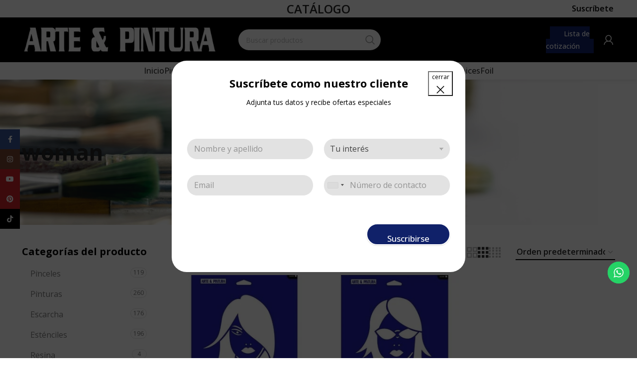

--- FILE ---
content_type: text/html; charset=UTF-8
request_url: https://arteypintura.com.co/etiqueta-producto/woman/
body_size: 58489
content:
<!DOCTYPE html>
<html lang="es">
<head>
	<meta charset="UTF-8">
	<link rel="profile" href="https://gmpg.org/xfn/11">
	<link rel="pingback" href="https://arteypintura.com.co/xmlrpc.php">

			<script>window.MSInputMethodContext && document.documentMode && document.write('<script src="https://arteypintura.com.co/wp-content/themes/woodmart/js/libs/ie11CustomProperties.min.js"><\/script>');</script>
		<title>woman &#8211; Arte y Pintura</title>
<meta name='robots' content='max-image-preview:large' />
<link rel='dns-prefetch' href='//fonts.googleapis.com' />
<link rel="alternate" type="application/rss+xml" title="Arte y Pintura &raquo; Feed" href="https://arteypintura.com.co/feed/" />
<link rel="alternate" type="application/rss+xml" title="Arte y Pintura &raquo; Feed de los comentarios" href="https://arteypintura.com.co/comments/feed/" />
<link rel="alternate" type="application/rss+xml" title="Arte y Pintura &raquo; woman Etiqueta Feed" href="https://arteypintura.com.co/etiqueta-producto/woman/feed/" />
<style id='wp-img-auto-sizes-contain-inline-css' type='text/css'>
img:is([sizes=auto i],[sizes^="auto," i]){contain-intrinsic-size:3000px 1500px}
/*# sourceURL=wp-img-auto-sizes-contain-inline-css */
</style>

<link rel='stylesheet' id='ht_ctc_main_css-css' href='https://arteypintura.com.co/wp-content/plugins/click-to-chat-for-whatsapp/new/inc/assets/css/main.css?ver=4.33' type='text/css' media='all' />
<link rel='stylesheet' id='wp-block-library-css' href='https://arteypintura.com.co/wp-includes/css/dist/block-library/style.min.css?ver=6.9' type='text/css' media='all' />
<link rel='stylesheet' id='wc-blocks-style-css' href='https://arteypintura.com.co/wp-content/plugins/woocommerce/assets/client/blocks/wc-blocks.css?ver=wc-10.3.6' type='text/css' media='all' />
<style id='global-styles-inline-css' type='text/css'>
:root{--wp--preset--aspect-ratio--square: 1;--wp--preset--aspect-ratio--4-3: 4/3;--wp--preset--aspect-ratio--3-4: 3/4;--wp--preset--aspect-ratio--3-2: 3/2;--wp--preset--aspect-ratio--2-3: 2/3;--wp--preset--aspect-ratio--16-9: 16/9;--wp--preset--aspect-ratio--9-16: 9/16;--wp--preset--color--black: #000000;--wp--preset--color--cyan-bluish-gray: #abb8c3;--wp--preset--color--white: #ffffff;--wp--preset--color--pale-pink: #f78da7;--wp--preset--color--vivid-red: #cf2e2e;--wp--preset--color--luminous-vivid-orange: #ff6900;--wp--preset--color--luminous-vivid-amber: #fcb900;--wp--preset--color--light-green-cyan: #7bdcb5;--wp--preset--color--vivid-green-cyan: #00d084;--wp--preset--color--pale-cyan-blue: #8ed1fc;--wp--preset--color--vivid-cyan-blue: #0693e3;--wp--preset--color--vivid-purple: #9b51e0;--wp--preset--gradient--vivid-cyan-blue-to-vivid-purple: linear-gradient(135deg,rgb(6,147,227) 0%,rgb(155,81,224) 100%);--wp--preset--gradient--light-green-cyan-to-vivid-green-cyan: linear-gradient(135deg,rgb(122,220,180) 0%,rgb(0,208,130) 100%);--wp--preset--gradient--luminous-vivid-amber-to-luminous-vivid-orange: linear-gradient(135deg,rgb(252,185,0) 0%,rgb(255,105,0) 100%);--wp--preset--gradient--luminous-vivid-orange-to-vivid-red: linear-gradient(135deg,rgb(255,105,0) 0%,rgb(207,46,46) 100%);--wp--preset--gradient--very-light-gray-to-cyan-bluish-gray: linear-gradient(135deg,rgb(238,238,238) 0%,rgb(169,184,195) 100%);--wp--preset--gradient--cool-to-warm-spectrum: linear-gradient(135deg,rgb(74,234,220) 0%,rgb(151,120,209) 20%,rgb(207,42,186) 40%,rgb(238,44,130) 60%,rgb(251,105,98) 80%,rgb(254,248,76) 100%);--wp--preset--gradient--blush-light-purple: linear-gradient(135deg,rgb(255,206,236) 0%,rgb(152,150,240) 100%);--wp--preset--gradient--blush-bordeaux: linear-gradient(135deg,rgb(254,205,165) 0%,rgb(254,45,45) 50%,rgb(107,0,62) 100%);--wp--preset--gradient--luminous-dusk: linear-gradient(135deg,rgb(255,203,112) 0%,rgb(199,81,192) 50%,rgb(65,88,208) 100%);--wp--preset--gradient--pale-ocean: linear-gradient(135deg,rgb(255,245,203) 0%,rgb(182,227,212) 50%,rgb(51,167,181) 100%);--wp--preset--gradient--electric-grass: linear-gradient(135deg,rgb(202,248,128) 0%,rgb(113,206,126) 100%);--wp--preset--gradient--midnight: linear-gradient(135deg,rgb(2,3,129) 0%,rgb(40,116,252) 100%);--wp--preset--font-size--small: 13px;--wp--preset--font-size--medium: 20px;--wp--preset--font-size--large: 36px;--wp--preset--font-size--x-large: 42px;--wp--preset--spacing--20: 0.44rem;--wp--preset--spacing--30: 0.67rem;--wp--preset--spacing--40: 1rem;--wp--preset--spacing--50: 1.5rem;--wp--preset--spacing--60: 2.25rem;--wp--preset--spacing--70: 3.38rem;--wp--preset--spacing--80: 5.06rem;--wp--preset--shadow--natural: 6px 6px 9px rgba(0, 0, 0, 0.2);--wp--preset--shadow--deep: 12px 12px 50px rgba(0, 0, 0, 0.4);--wp--preset--shadow--sharp: 6px 6px 0px rgba(0, 0, 0, 0.2);--wp--preset--shadow--outlined: 6px 6px 0px -3px rgb(255, 255, 255), 6px 6px rgb(0, 0, 0);--wp--preset--shadow--crisp: 6px 6px 0px rgb(0, 0, 0);}:where(.is-layout-flex){gap: 0.5em;}:where(.is-layout-grid){gap: 0.5em;}body .is-layout-flex{display: flex;}.is-layout-flex{flex-wrap: wrap;align-items: center;}.is-layout-flex > :is(*, div){margin: 0;}body .is-layout-grid{display: grid;}.is-layout-grid > :is(*, div){margin: 0;}:where(.wp-block-columns.is-layout-flex){gap: 2em;}:where(.wp-block-columns.is-layout-grid){gap: 2em;}:where(.wp-block-post-template.is-layout-flex){gap: 1.25em;}:where(.wp-block-post-template.is-layout-grid){gap: 1.25em;}.has-black-color{color: var(--wp--preset--color--black) !important;}.has-cyan-bluish-gray-color{color: var(--wp--preset--color--cyan-bluish-gray) !important;}.has-white-color{color: var(--wp--preset--color--white) !important;}.has-pale-pink-color{color: var(--wp--preset--color--pale-pink) !important;}.has-vivid-red-color{color: var(--wp--preset--color--vivid-red) !important;}.has-luminous-vivid-orange-color{color: var(--wp--preset--color--luminous-vivid-orange) !important;}.has-luminous-vivid-amber-color{color: var(--wp--preset--color--luminous-vivid-amber) !important;}.has-light-green-cyan-color{color: var(--wp--preset--color--light-green-cyan) !important;}.has-vivid-green-cyan-color{color: var(--wp--preset--color--vivid-green-cyan) !important;}.has-pale-cyan-blue-color{color: var(--wp--preset--color--pale-cyan-blue) !important;}.has-vivid-cyan-blue-color{color: var(--wp--preset--color--vivid-cyan-blue) !important;}.has-vivid-purple-color{color: var(--wp--preset--color--vivid-purple) !important;}.has-black-background-color{background-color: var(--wp--preset--color--black) !important;}.has-cyan-bluish-gray-background-color{background-color: var(--wp--preset--color--cyan-bluish-gray) !important;}.has-white-background-color{background-color: var(--wp--preset--color--white) !important;}.has-pale-pink-background-color{background-color: var(--wp--preset--color--pale-pink) !important;}.has-vivid-red-background-color{background-color: var(--wp--preset--color--vivid-red) !important;}.has-luminous-vivid-orange-background-color{background-color: var(--wp--preset--color--luminous-vivid-orange) !important;}.has-luminous-vivid-amber-background-color{background-color: var(--wp--preset--color--luminous-vivid-amber) !important;}.has-light-green-cyan-background-color{background-color: var(--wp--preset--color--light-green-cyan) !important;}.has-vivid-green-cyan-background-color{background-color: var(--wp--preset--color--vivid-green-cyan) !important;}.has-pale-cyan-blue-background-color{background-color: var(--wp--preset--color--pale-cyan-blue) !important;}.has-vivid-cyan-blue-background-color{background-color: var(--wp--preset--color--vivid-cyan-blue) !important;}.has-vivid-purple-background-color{background-color: var(--wp--preset--color--vivid-purple) !important;}.has-black-border-color{border-color: var(--wp--preset--color--black) !important;}.has-cyan-bluish-gray-border-color{border-color: var(--wp--preset--color--cyan-bluish-gray) !important;}.has-white-border-color{border-color: var(--wp--preset--color--white) !important;}.has-pale-pink-border-color{border-color: var(--wp--preset--color--pale-pink) !important;}.has-vivid-red-border-color{border-color: var(--wp--preset--color--vivid-red) !important;}.has-luminous-vivid-orange-border-color{border-color: var(--wp--preset--color--luminous-vivid-orange) !important;}.has-luminous-vivid-amber-border-color{border-color: var(--wp--preset--color--luminous-vivid-amber) !important;}.has-light-green-cyan-border-color{border-color: var(--wp--preset--color--light-green-cyan) !important;}.has-vivid-green-cyan-border-color{border-color: var(--wp--preset--color--vivid-green-cyan) !important;}.has-pale-cyan-blue-border-color{border-color: var(--wp--preset--color--pale-cyan-blue) !important;}.has-vivid-cyan-blue-border-color{border-color: var(--wp--preset--color--vivid-cyan-blue) !important;}.has-vivid-purple-border-color{border-color: var(--wp--preset--color--vivid-purple) !important;}.has-vivid-cyan-blue-to-vivid-purple-gradient-background{background: var(--wp--preset--gradient--vivid-cyan-blue-to-vivid-purple) !important;}.has-light-green-cyan-to-vivid-green-cyan-gradient-background{background: var(--wp--preset--gradient--light-green-cyan-to-vivid-green-cyan) !important;}.has-luminous-vivid-amber-to-luminous-vivid-orange-gradient-background{background: var(--wp--preset--gradient--luminous-vivid-amber-to-luminous-vivid-orange) !important;}.has-luminous-vivid-orange-to-vivid-red-gradient-background{background: var(--wp--preset--gradient--luminous-vivid-orange-to-vivid-red) !important;}.has-very-light-gray-to-cyan-bluish-gray-gradient-background{background: var(--wp--preset--gradient--very-light-gray-to-cyan-bluish-gray) !important;}.has-cool-to-warm-spectrum-gradient-background{background: var(--wp--preset--gradient--cool-to-warm-spectrum) !important;}.has-blush-light-purple-gradient-background{background: var(--wp--preset--gradient--blush-light-purple) !important;}.has-blush-bordeaux-gradient-background{background: var(--wp--preset--gradient--blush-bordeaux) !important;}.has-luminous-dusk-gradient-background{background: var(--wp--preset--gradient--luminous-dusk) !important;}.has-pale-ocean-gradient-background{background: var(--wp--preset--gradient--pale-ocean) !important;}.has-electric-grass-gradient-background{background: var(--wp--preset--gradient--electric-grass) !important;}.has-midnight-gradient-background{background: var(--wp--preset--gradient--midnight) !important;}.has-small-font-size{font-size: var(--wp--preset--font-size--small) !important;}.has-medium-font-size{font-size: var(--wp--preset--font-size--medium) !important;}.has-large-font-size{font-size: var(--wp--preset--font-size--large) !important;}.has-x-large-font-size{font-size: var(--wp--preset--font-size--x-large) !important;}
/*# sourceURL=global-styles-inline-css */
</style>

<style id='classic-theme-styles-inline-css' type='text/css'>
/*! This file is auto-generated */
.wp-block-button__link{color:#fff;background-color:#32373c;border-radius:9999px;box-shadow:none;text-decoration:none;padding:calc(.667em + 2px) calc(1.333em + 2px);font-size:1.125em}.wp-block-file__button{background:#32373c;color:#fff;text-decoration:none}
/*# sourceURL=/wp-includes/css/classic-themes.min.css */
</style>
<style id='woocommerce-inline-inline-css' type='text/css'>
.woocommerce form .form-row .required { visibility: visible; }
/*# sourceURL=woocommerce-inline-inline-css */
</style>
<link rel='stylesheet' id='brands-styles-css' href='https://arteypintura.com.co/wp-content/plugins/woocommerce/assets/css/brands.css?ver=10.3.6' type='text/css' media='all' />
<link rel='stylesheet' id='yith_ywraq_frontend-css' href='https://arteypintura.com.co/wp-content/plugins/yith-woocommerce-request-a-quote-premium/assets/css/ywraq-frontend.css?ver=3.10.0' type='text/css' media='all' />
<style id='yith_ywraq_frontend-inline-css' type='text/css'>
.woocommerce .add-request-quote-button.button, .woocommerce .add-request-quote-button-addons.button, .yith-wceop-ywraq-button-wrapper .add-request-quote-button.button, .yith-wceop-ywraq-button-wrapper .add-request-quote-button-addons.button{
    background-color: rgb(16,33,105)!important;
    color: #ffffff!important;
}
.woocommerce .add-request-quote-button.button:hover,  .woocommerce .add-request-quote-button-addons.button:hover,.yith-wceop-ywraq-button-wrapper .add-request-quote-button.button:hover,  .yith-wceop-ywraq-button-wrapper .add-request-quote-button-addons.button:hover{
    background-color: #044a80!important;
    color: #ffffff!important;
}

#ywraq_checkout_quote.button{
	background: rgb(16,33,105);
    color: #ffffff;
    border: 1px solid #ffffff;
}

#ywraq_checkout_quote.button:hover{
	background: #044a80;
    color: #ffffff;
    border: 1px solid #ffffff;
}

/*# sourceURL=yith_ywraq_frontend-inline-css */
</style>
<link rel='stylesheet' id='js_composer_front-css' href='https://arteypintura.com.co/wp-content/plugins/js_composer/assets/css/js_composer.min.css?ver=6.11.0' type='text/css' media='all' />
<link rel='stylesheet' id='bootstrap-css' href='https://arteypintura.com.co/wp-content/themes/woodmart/css/bootstrap-light.min.css?ver=7.2.0' type='text/css' media='all' />
<link rel='stylesheet' id='woodmart-style-css' href='https://arteypintura.com.co/wp-content/themes/woodmart/css/parts/base.min.css?ver=7.2.0' type='text/css' media='all' />
<link rel='stylesheet' id='wd-widget-product-cat-css' href='https://arteypintura.com.co/wp-content/themes/woodmart/css/parts/woo-widget-product-cat.min.css?ver=7.2.0' type='text/css' media='all' />
<link rel='stylesheet' id='wd-wp-gutenberg-css' href='https://arteypintura.com.co/wp-content/themes/woodmart/css/parts/wp-gutenberg.min.css?ver=7.2.0' type='text/css' media='all' />
<link rel='stylesheet' id='wd-revolution-slider-css' href='https://arteypintura.com.co/wp-content/themes/woodmart/css/parts/int-rev-slider.min.css?ver=7.2.0' type='text/css' media='all' />
<link rel='stylesheet' id='wd-woo-yith-req-quote-css' href='https://arteypintura.com.co/wp-content/themes/woodmart/css/parts/int-woo-yith-request-quote.min.css?ver=7.2.0' type='text/css' media='all' />
<link rel='stylesheet' id='wd-wpbakery-base-css' href='https://arteypintura.com.co/wp-content/themes/woodmart/css/parts/int-wpb-base.min.css?ver=7.2.0' type='text/css' media='all' />
<link rel='stylesheet' id='wd-wpbakery-base-deprecated-css' href='https://arteypintura.com.co/wp-content/themes/woodmart/css/parts/int-wpb-base-deprecated.min.css?ver=7.2.0' type='text/css' media='all' />
<link rel='stylesheet' id='wd-woocommerce-base-css' href='https://arteypintura.com.co/wp-content/themes/woodmart/css/parts/woocommerce-base.min.css?ver=7.2.0' type='text/css' media='all' />
<link rel='stylesheet' id='wd-mod-star-rating-css' href='https://arteypintura.com.co/wp-content/themes/woodmart/css/parts/mod-star-rating.min.css?ver=7.2.0' type='text/css' media='all' />
<link rel='stylesheet' id='wd-woo-el-track-order-css' href='https://arteypintura.com.co/wp-content/themes/woodmart/css/parts/woo-el-track-order.min.css?ver=7.2.0' type='text/css' media='all' />
<link rel='stylesheet' id='wd-woo-gutenberg-css' href='https://arteypintura.com.co/wp-content/themes/woodmart/css/parts/woo-gutenberg.min.css?ver=7.2.0' type='text/css' media='all' />
<link rel='stylesheet' id='wd-widget-active-filters-css' href='https://arteypintura.com.co/wp-content/themes/woodmart/css/parts/woo-widget-active-filters.min.css?ver=7.2.0' type='text/css' media='all' />
<link rel='stylesheet' id='wd-woo-shop-opt-shop-ajax-css' href='https://arteypintura.com.co/wp-content/themes/woodmart/css/parts/woo-shop-opt-shop-ajax.min.css?ver=7.2.0' type='text/css' media='all' />
<link rel='stylesheet' id='wd-woo-shop-predefined-css' href='https://arteypintura.com.co/wp-content/themes/woodmart/css/parts/woo-shop-predefined.min.css?ver=7.2.0' type='text/css' media='all' />
<link rel='stylesheet' id='wd-woo-shop-el-products-per-page-css' href='https://arteypintura.com.co/wp-content/themes/woodmart/css/parts/woo-shop-el-products-per-page.min.css?ver=7.2.0' type='text/css' media='all' />
<link rel='stylesheet' id='wd-woo-shop-page-title-css' href='https://arteypintura.com.co/wp-content/themes/woodmart/css/parts/woo-shop-page-title.min.css?ver=7.2.0' type='text/css' media='all' />
<link rel='stylesheet' id='wd-woo-mod-shop-loop-head-css' href='https://arteypintura.com.co/wp-content/themes/woodmart/css/parts/woo-mod-shop-loop-head.min.css?ver=7.2.0' type='text/css' media='all' />
<link rel='stylesheet' id='wd-woo-shop-el-order-by-css' href='https://arteypintura.com.co/wp-content/themes/woodmart/css/parts/woo-shop-el-order-by.min.css?ver=7.2.0' type='text/css' media='all' />
<link rel='stylesheet' id='wd-woo-shop-el-products-view-css' href='https://arteypintura.com.co/wp-content/themes/woodmart/css/parts/woo-shop-el-products-view.min.css?ver=7.2.0' type='text/css' media='all' />
<link rel='stylesheet' id='wd-woo-opt-hide-larger-price-css' href='https://arteypintura.com.co/wp-content/themes/woodmart/css/parts/woo-opt-hide-larger-price.min.css?ver=7.2.0' type='text/css' media='all' />
<link rel='stylesheet' id='wd-header-base-css' href='https://arteypintura.com.co/wp-content/themes/woodmart/css/parts/header-base.min.css?ver=7.2.0' type='text/css' media='all' />
<link rel='stylesheet' id='wd-mod-tools-css' href='https://arteypintura.com.co/wp-content/themes/woodmart/css/parts/mod-tools.min.css?ver=7.2.0' type='text/css' media='all' />
<link rel='stylesheet' id='wd-header-elements-base-css' href='https://arteypintura.com.co/wp-content/themes/woodmart/css/parts/header-el-base.min.css?ver=7.2.0' type='text/css' media='all' />
<link rel='stylesheet' id='wd-mfp-popup-css' href='https://arteypintura.com.co/wp-content/themes/woodmart/css/parts/lib-magnific-popup.min.css?ver=7.2.0' type='text/css' media='all' />
<link rel='stylesheet' id='wd-section-title-css' href='https://arteypintura.com.co/wp-content/themes/woodmart/css/parts/el-section-title.min.css?ver=7.2.0' type='text/css' media='all' />
<link rel='stylesheet' id='wd-mod-highlighted-text-css' href='https://arteypintura.com.co/wp-content/themes/woodmart/css/parts/mod-highlighted-text.min.css?ver=7.2.0' type='text/css' media='all' />
<link rel='stylesheet' id='wd-header-search-css' href='https://arteypintura.com.co/wp-content/themes/woodmart/css/parts/header-el-search.min.css?ver=7.2.0' type='text/css' media='all' />
<link rel='stylesheet' id='wd-header-search-form-css' href='https://arteypintura.com.co/wp-content/themes/woodmart/css/parts/header-el-search-form.min.css?ver=7.2.0' type='text/css' media='all' />
<link rel='stylesheet' id='wd-wd-search-results-css' href='https://arteypintura.com.co/wp-content/themes/woodmart/css/parts/wd-search-results.min.css?ver=7.2.0' type='text/css' media='all' />
<link rel='stylesheet' id='wd-wd-search-form-css' href='https://arteypintura.com.co/wp-content/themes/woodmart/css/parts/wd-search-form.min.css?ver=7.2.0' type='text/css' media='all' />
<link rel='stylesheet' id='wd-woo-mod-login-form-css' href='https://arteypintura.com.co/wp-content/themes/woodmart/css/parts/woo-mod-login-form.min.css?ver=7.2.0' type='text/css' media='all' />
<link rel='stylesheet' id='wd-header-my-account-css' href='https://arteypintura.com.co/wp-content/themes/woodmart/css/parts/header-el-my-account.min.css?ver=7.2.0' type='text/css' media='all' />
<link rel='stylesheet' id='wd-text-block-css' href='https://arteypintura.com.co/wp-content/themes/woodmart/css/parts/el-text-block.min.css?ver=7.2.0' type='text/css' media='all' />
<link rel='stylesheet' id='wd-page-title-css' href='https://arteypintura.com.co/wp-content/themes/woodmart/css/parts/page-title.min.css?ver=7.2.0' type='text/css' media='all' />
<link rel='stylesheet' id='wd-off-canvas-sidebar-css' href='https://arteypintura.com.co/wp-content/themes/woodmart/css/parts/opt-off-canvas-sidebar.min.css?ver=7.2.0' type='text/css' media='all' />
<link rel='stylesheet' id='wd-shop-filter-area-css' href='https://arteypintura.com.co/wp-content/themes/woodmart/css/parts/woo-shop-el-filters-area.min.css?ver=7.2.0' type='text/css' media='all' />
<link rel='stylesheet' id='wd-sticky-loader-css' href='https://arteypintura.com.co/wp-content/themes/woodmart/css/parts/mod-sticky-loader.min.css?ver=7.2.0' type='text/css' media='all' />
<link rel='stylesheet' id='wd-product-loop-css' href='https://arteypintura.com.co/wp-content/themes/woodmart/css/parts/woo-product-loop.min.css?ver=7.2.0' type='text/css' media='all' />
<link rel='stylesheet' id='wd-product-loop-standard-css' href='https://arteypintura.com.co/wp-content/themes/woodmart/css/parts/woo-product-loop-standard.min.css?ver=7.2.0' type='text/css' media='all' />
<link rel='stylesheet' id='wd-woo-mod-add-btn-replace-css' href='https://arteypintura.com.co/wp-content/themes/woodmart/css/parts/woo-mod-add-btn-replace.min.css?ver=7.2.0' type='text/css' media='all' />
<link rel='stylesheet' id='wd-categories-loop-default-css' href='https://arteypintura.com.co/wp-content/themes/woodmart/css/parts/woo-categories-loop-default-old.min.css?ver=7.2.0' type='text/css' media='all' />
<link rel='stylesheet' id='wd-categories-loop-css' href='https://arteypintura.com.co/wp-content/themes/woodmart/css/parts/woo-categories-loop-old.min.css?ver=7.2.0' type='text/css' media='all' />
<link rel='stylesheet' id='wd-widget-collapse-css' href='https://arteypintura.com.co/wp-content/themes/woodmart/css/parts/opt-widget-collapse.min.css?ver=7.2.0' type='text/css' media='all' />
<link rel='stylesheet' id='wd-footer-base-css' href='https://arteypintura.com.co/wp-content/themes/woodmart/css/parts/footer-base.min.css?ver=7.2.0' type='text/css' media='all' />
<link rel='stylesheet' id='wd-social-icons-css' href='https://arteypintura.com.co/wp-content/themes/woodmart/css/parts/el-social-icons.min.css?ver=7.2.0' type='text/css' media='all' />
<link rel='stylesheet' id='wd-list-css' href='https://arteypintura.com.co/wp-content/themes/woodmart/css/parts/el-list.min.css?ver=7.2.0' type='text/css' media='all' />
<link rel='stylesheet' id='wd-scroll-top-css' href='https://arteypintura.com.co/wp-content/themes/woodmart/css/parts/opt-scrolltotop.min.css?ver=7.2.0' type='text/css' media='all' />
<link rel='stylesheet' id='wd-header-my-account-sidebar-css' href='https://arteypintura.com.co/wp-content/themes/woodmart/css/parts/header-el-my-account-sidebar.min.css?ver=7.2.0' type='text/css' media='all' />
<link rel='stylesheet' id='wd-promo-popup-css' href='https://arteypintura.com.co/wp-content/themes/woodmart/css/parts/opt-promo-popup.min.css?ver=7.2.0' type='text/css' media='all' />
<link rel='stylesheet' id='wd-sticky-social-buttons-css' href='https://arteypintura.com.co/wp-content/themes/woodmart/css/parts/opt-sticky-social.min.css?ver=7.2.0' type='text/css' media='all' />
<link rel='stylesheet' id='wd-bottom-toolbar-css' href='https://arteypintura.com.co/wp-content/themes/woodmart/css/parts/opt-bottom-toolbar.min.css?ver=7.2.0' type='text/css' media='all' />
<link rel='stylesheet' id='xts-style-default_header-css' href='https://arteypintura.com.co/wp-content/uploads/xts-default_header-1684363535.css?ver=7.2.0' type='text/css' media='all' />
<link rel='stylesheet' id='xts-google-fonts-css' href='https://fonts.googleapis.com/css?family=Open+Sans%3A400%2C600%2C700%2C500%7CLato%3A400%2C700&#038;ver=7.2.0' type='text/css' media='all' />
<script type="text/javascript" src="https://arteypintura.com.co/wp-includes/js/jquery/jquery.min.js?ver=3.7.1" id="jquery-core-js"></script>
<script type="text/javascript" src="https://arteypintura.com.co/wp-includes/js/jquery/jquery-migrate.min.js?ver=3.4.1" id="jquery-migrate-js"></script>
<script type="text/javascript" src="https://arteypintura.com.co/wp-content/plugins/woocommerce/assets/js/jquery-blockui/jquery.blockUI.min.js?ver=2.7.0-wc.10.3.6" id="wc-jquery-blockui-js" data-wp-strategy="defer"></script>
<script type="text/javascript" id="wc-add-to-cart-js-extra">
/* <![CDATA[ */
var wc_add_to_cart_params = {"ajax_url":"/wp-admin/admin-ajax.php","wc_ajax_url":"/?wc-ajax=%%endpoint%%","i18n_view_cart":"Ver carrito","cart_url":"https://arteypintura.com.co/cart/","is_cart":"","cart_redirect_after_add":"no"};
//# sourceURL=wc-add-to-cart-js-extra
/* ]]> */
</script>
<script type="text/javascript" src="https://arteypintura.com.co/wp-content/plugins/woocommerce/assets/js/frontend/add-to-cart.min.js?ver=10.3.6" id="wc-add-to-cart-js" data-wp-strategy="defer"></script>
<script type="text/javascript" src="https://arteypintura.com.co/wp-content/plugins/woocommerce/assets/js/js-cookie/js.cookie.min.js?ver=2.1.4-wc.10.3.6" id="wc-js-cookie-js" defer="defer" data-wp-strategy="defer"></script>
<script type="text/javascript" id="woocommerce-js-extra">
/* <![CDATA[ */
var woocommerce_params = {"ajax_url":"/wp-admin/admin-ajax.php","wc_ajax_url":"/?wc-ajax=%%endpoint%%","i18n_password_show":"Mostrar contrase\u00f1a","i18n_password_hide":"Ocultar contrase\u00f1a"};
//# sourceURL=woocommerce-js-extra
/* ]]> */
</script>
<script type="text/javascript" src="https://arteypintura.com.co/wp-content/plugins/woocommerce/assets/js/frontend/woocommerce.min.js?ver=10.3.6" id="woocommerce-js" defer="defer" data-wp-strategy="defer"></script>
<script type="text/javascript" src="https://arteypintura.com.co/wp-content/plugins/js_composer/assets/js/vendors/woocommerce-add-to-cart.js?ver=6.11.0" id="vc_woocommerce-add-to-cart-js-js"></script>
<script type="text/javascript" src="https://arteypintura.com.co/wp-content/themes/woodmart/js/libs/device.min.js?ver=7.2.0" id="wd-device-library-js"></script>
<link rel="https://api.w.org/" href="https://arteypintura.com.co/wp-json/" /><link rel="alternate" title="JSON" type="application/json" href="https://arteypintura.com.co/wp-json/wp/v2/product_tag/1282" /><link rel="EditURI" type="application/rsd+xml" title="RSD" href="https://arteypintura.com.co/xmlrpc.php?rsd" />
<meta name="generator" content="WordPress 6.9" />
<meta name="generator" content="WooCommerce 10.3.6" />

		<!-- GA Google Analytics @ https://m0n.co/ga -->
		<script async src="https://www.googletagmanager.com/gtag/js?id=G-B272PX6EN9"></script>
		<script>
			window.dataLayer = window.dataLayer || [];
			function gtag(){dataLayer.push(arguments);}
			gtag('js', new Date());
			gtag('config', 'G-B272PX6EN9');
		</script>

						<meta name="viewport" content="width=device-width, initial-scale=1.0, maximum-scale=1.0, user-scalable=no">
										<noscript><style>.woocommerce-product-gallery{ opacity: 1 !important; }</style></noscript>
	<meta name="generator" content="Powered by WPBakery Page Builder - drag and drop page builder for WordPress."/>
<meta name="generator" content="Powered by Slider Revolution 6.6.13 - responsive, Mobile-Friendly Slider Plugin for WordPress with comfortable drag and drop interface." />
<link rel="icon" href="https://arteypintura.com.co/wp-content/uploads/favicon-150x150.png" sizes="32x32" />
<link rel="icon" href="https://arteypintura.com.co/wp-content/uploads/favicon-300x300.png" sizes="192x192" />
<link rel="apple-touch-icon" href="https://arteypintura.com.co/wp-content/uploads/favicon-300x300.png" />
<meta name="msapplication-TileImage" content="https://arteypintura.com.co/wp-content/uploads/favicon-300x300.png" />
<script>function setREVStartSize(e){
			//window.requestAnimationFrame(function() {
				window.RSIW = window.RSIW===undefined ? window.innerWidth : window.RSIW;
				window.RSIH = window.RSIH===undefined ? window.innerHeight : window.RSIH;
				try {
					var pw = document.getElementById(e.c).parentNode.offsetWidth,
						newh;
					pw = pw===0 || isNaN(pw) || (e.l=="fullwidth" || e.layout=="fullwidth") ? window.RSIW : pw;
					e.tabw = e.tabw===undefined ? 0 : parseInt(e.tabw);
					e.thumbw = e.thumbw===undefined ? 0 : parseInt(e.thumbw);
					e.tabh = e.tabh===undefined ? 0 : parseInt(e.tabh);
					e.thumbh = e.thumbh===undefined ? 0 : parseInt(e.thumbh);
					e.tabhide = e.tabhide===undefined ? 0 : parseInt(e.tabhide);
					e.thumbhide = e.thumbhide===undefined ? 0 : parseInt(e.thumbhide);
					e.mh = e.mh===undefined || e.mh=="" || e.mh==="auto" ? 0 : parseInt(e.mh,0);
					if(e.layout==="fullscreen" || e.l==="fullscreen")
						newh = Math.max(e.mh,window.RSIH);
					else{
						e.gw = Array.isArray(e.gw) ? e.gw : [e.gw];
						for (var i in e.rl) if (e.gw[i]===undefined || e.gw[i]===0) e.gw[i] = e.gw[i-1];
						e.gh = e.el===undefined || e.el==="" || (Array.isArray(e.el) && e.el.length==0)? e.gh : e.el;
						e.gh = Array.isArray(e.gh) ? e.gh : [e.gh];
						for (var i in e.rl) if (e.gh[i]===undefined || e.gh[i]===0) e.gh[i] = e.gh[i-1];
											
						var nl = new Array(e.rl.length),
							ix = 0,
							sl;
						e.tabw = e.tabhide>=pw ? 0 : e.tabw;
						e.thumbw = e.thumbhide>=pw ? 0 : e.thumbw;
						e.tabh = e.tabhide>=pw ? 0 : e.tabh;
						e.thumbh = e.thumbhide>=pw ? 0 : e.thumbh;
						for (var i in e.rl) nl[i] = e.rl[i]<window.RSIW ? 0 : e.rl[i];
						sl = nl[0];
						for (var i in nl) if (sl>nl[i] && nl[i]>0) { sl = nl[i]; ix=i;}
						var m = pw>(e.gw[ix]+e.tabw+e.thumbw) ? 1 : (pw-(e.tabw+e.thumbw)) / (e.gw[ix]);
						newh =  (e.gh[ix] * m) + (e.tabh + e.thumbh);
					}
					var el = document.getElementById(e.c);
					if (el!==null && el) el.style.height = newh+"px";
					el = document.getElementById(e.c+"_wrapper");
					if (el!==null && el) {
						el.style.height = newh+"px";
						el.style.display = "block";
					}
				} catch(e){
					console.log("Failure at Presize of Slider:" + e)
				}
			//});
		  };</script>
<style>
		
		</style><noscript><style> .wpb_animate_when_almost_visible { opacity: 1; }</style></noscript>			<style id="wd-style-theme_settings_default-css" data-type="wd-style-theme_settings_default">
				@font-face {
	font-weight: normal;
	font-style: normal;
	font-family: "woodmart-font";
	src: url("//arteypintura.com.co/wp-content/themes/woodmart/fonts/woodmart-font-1-400.woff2?v=7.2.0") format("woff2");
}

.wd-popup.wd-promo-popup{
	background-image: none;
	background-repeat:no-repeat;
	background-size:contain;
	background-position:left center;
}

.page-title-default{
	background-image: url(http://arteypintura.com.co/wp-content/uploads/banner-nosotros-1.webp);
	background-repeat:no-repeat;
	background-size:cover;
	background-attachment:scroll;
	background-position:center center;
}

.footer-container{
	background-color:rgb(27,27,27);
	background-image: none;
}

:root{
--wd-text-font:"Open Sans", Arial, Helvetica, sans-serif;
--wd-text-font-weight:400;
--wd-text-color:rgb(0,0,0);
--wd-text-font-size:16px;
}
@media (max-width: 767px){
:root{
--wd-text-font-size:14px;
}
}
:root{
--wd-title-font:"Open Sans", Arial, Helvetica, sans-serif;
--wd-title-font-weight:700;
--wd-title-transform:none;
--wd-title-color:#242424;
}
:root{
--wd-entities-title-font:"Open Sans", Arial, Helvetica, sans-serif;
--wd-entities-title-font-weight:700;
--wd-entities-title-transform:none;
--wd-entities-title-color:rgb(0,0,0);
--wd-entities-title-color-hover:rgb(51 51 51 / 65%);
}
:root{
--wd-alternative-font:"Lato", Arial, Helvetica, sans-serif;
}
:root{
--wd-widget-title-font:"Open Sans", Arial, Helvetica, sans-serif;
--wd-widget-title-font-weight:700;
--wd-widget-title-transform:none;
--wd-widget-title-color:rgb(0,0,0);
--wd-widget-title-font-size:20px;
}
@media (max-width: 1024px){
:root{
--wd-widget-title-font-size:20px;
}
}
@media (max-width: 767px){
:root{
--wd-widget-title-font-size:18px;
}
}
:root{
--wd-header-el-font:"Open Sans", Arial, Helvetica, sans-serif;
--wd-header-el-font-weight:500;
--wd-header-el-transform:none;
--wd-header-el-font-size:16px;
}
@media (max-width: 1024px){
:root{
--wd-header-el-font-size:14px;
}
}
@media (max-width: 767px){
:root{
--wd-header-el-font-size:14px;
}
}
:root{
--wd-primary-color:rgb(16,33,105);
}
:root{
--wd-alternative-color:rgb(61,61,61);
}
:root{
--wd-link-color:rgba(0,0,0,0.51);
--wd-link-color-hover:rgb(250,0,0);
}
:root{
--btn-default-font-family:"Open Sans", Arial, Helvetica, sans-serif;
--btn-default-font-weight:600;
--btn-default-transform:none;
}
:root{
--btn-default-bgcolor:rgb(16,33,105);
}
:root{
--btn-default-bgcolor-hover:rgb(0,0,0);
}
:root{
--btn-accented-font-family:"Open Sans", Arial, Helvetica, sans-serif;
--btn-accented-font-weight:600;
--btn-accented-transform:none;
}
:root{
--btn-accented-bgcolor:rgb(16,33,105);
}
:root{
--btn-accented-bgcolor-hover:rgb(0,0,0);
}
:root{
--notices-success-bg:rgb(16,33,105);
}
:root{
--notices-success-color:#fff;
}
:root{
--notices-warning-bg:rgb(0,0,0);
}
:root{
--notices-warning-color:#fff;
}
	:root{
									--wd-form-brd-radius: 35px;
			
			
					
					--wd-form-brd-width: 2px;
		
					--btn-default-color: #fff;
		
					--btn-default-color-hover: #fff;
		
					--btn-accented-color: #fff;
		
					--btn-accented-color-hover: #fff;
		
									--btn-default-brd-radius: 0px;
				--btn-default-box-shadow: none;
				--btn-default-box-shadow-hover: none;
				--btn-default-box-shadow-active: none;
				--btn-default-bottom: 0px;
			
			
			
					
									--btn-accented-brd-radius: 0px;
				--btn-accented-box-shadow: none;
				--btn-accented-box-shadow-hover: none;
				--btn-accented-box-shadow-active: none;
				--btn-accented-bottom: 0px;
			
			
			
					
							
					--wd-brd-radius: 0px;
			}

	
	
			@media (min-width: 1025px) {
			.whb-boxed:not(.whb-sticked):not(.whb-full-width) .whb-main-header {
				max-width: 1192px;
			}
		}

		.container {
			max-width: 1222px;
		}

		:root{
			--wd-container-w: 1222px;
		}
	
			@media (min-width: 1222px) {
			[data-vc-full-width]:not([data-vc-stretch-content]),
			:is(.vc_section, .vc_row).wd-section-stretch {
				padding-left: calc((100vw - 1222px - var(--wd-sticky-nav-w) - var(--wd-scroll-w)) / 2);
				padding-right: calc((100vw - 1222px - var(--wd-sticky-nav-w) - var(--wd-scroll-w)) / 2);
			}
		}
	
			div.wd-popup.popup-quick-view {
			max-width: 920px;
		}
	
			div.wd-popup.wd-promo-popup {
			max-width: 620px;
		}
	
	
	
			.woodmart-woocommerce-layered-nav .wd-scroll-content {
			max-height: 223px;
		}
	
	
	body, [class*=color-scheme-light], [class*=color-scheme-dark], .wd-search-form[class*="wd-header-search-form"] form.searchform, .wd-el-search .searchform {

									--wd-form-color: rgba(0,0,0,0.63);
					
									--wd-form-placeholder-color: rgba(0,0,0,0.61);
					
									--wd-form-brd-color: rgb(0,0,0);
					
									--wd-form-brd-color-focus: rgb(16,33,105);
					
									--wd-form-bg: rgb(255,255,255);
						}
.wd-popup {
    background-color: transparent !important;
}

body #wpforms-88 .wpforms-submit-container .wpforms-submit, body #wpforms-88 .wpforms-field-pagebreak button.wpforms-page-button {
    border-style: solid !important;
}

p a:hover {
color:rgb(250,0,0);
}@media (min-width: 1025px) {
	.title-size-small {
    padding: 120px 0 !important;
}

.title-shop.title-design-centered>.container {
    justify-content: end !important;
}

.searchform[class*="wd-style-with-bg"] .searchsubmit {
    background-color: #102169 !important;
}

.wd-nav[class*="wd-style-"]>li:is(.current-menu-item,.wd-active,.active)>a {
    color: #FA0000 !important;
}

.wd-nav[class*="wd-style-"]>li:hover>a {
    color: #FA0000 !important;
}

div button.mfp-close {
    position: relative;
    top: -426px;
    right: 0px;
    bottom: auto;
    left: 500px;
    color: #000;
}

div button.mfp-close:before {
    font-size: 12px;
    content: "cerrar ";
    font-family: Open sans;
}
}

@media (min-width: 768px) and (max-width: 1024px) {
	.title-size-small {
    padding: 120px 0 !important;
}

.title-shop.title-design-centered>.container {
    justify-content: end !important;
}

div button.mfp-close {
    position: relative;
    top: -429px;
    right: 0px;
    bottom: auto;
    left: 520px;
    color: #000;
}
}

@media (min-width: 577px) and (max-width: 767px) {
	.title-size-small {
    padding: 80px 0 !important;
}
}

@media (max-width: 576px) {
	.title-size-small {
    padding: 80px 0 !important;
}

div button.mfp-close {
    position: relative;
    top: -617px;
    right: 0px;
    bottom: auto;
    left: 240px;
    color: #000;
}

div button.mfp-close:before {
    font-size: 10px;
    content: "cerrar ";
    font-family: Open sans;
}
}

			</style>
			<style id="wpforms-css-vars-root">
				:root {
					--wpforms-field-border-radius: 3px;
--wpforms-field-background-color: #ffffff;
--wpforms-field-border-color: rgba( 0, 0, 0, 0.25 );
--wpforms-field-text-color: rgba( 0, 0, 0, 0.7 );
--wpforms-label-color: rgba( 0, 0, 0, 0.85 );
--wpforms-label-sublabel-color: rgba( 0, 0, 0, 0.55 );
--wpforms-label-error-color: #d63637;
--wpforms-button-border-radius: 3px;
--wpforms-button-background-color: #066aab;
--wpforms-button-text-color: #ffffff;
--wpforms-field-size-input-height: 43px;
--wpforms-field-size-input-spacing: 15px;
--wpforms-field-size-font-size: 16px;
--wpforms-field-size-line-height: 19px;
--wpforms-field-size-padding-h: 14px;
--wpforms-field-size-checkbox-size: 16px;
--wpforms-field-size-sublabel-spacing: 5px;
--wpforms-field-size-icon-size: 1;
--wpforms-label-size-font-size: 16px;
--wpforms-label-size-line-height: 19px;
--wpforms-label-size-sublabel-font-size: 14px;
--wpforms-label-size-sublabel-line-height: 17px;
--wpforms-button-size-font-size: 17px;
--wpforms-button-size-height: 41px;
--wpforms-button-size-padding-h: 15px;
--wpforms-button-size-margin-top: 10px;

				}
			</style><link rel='stylesheet' id='vc_font_awesome_5_shims-css' href='https://arteypintura.com.co/wp-content/plugins/js_composer/assets/lib/bower/font-awesome/css/v4-shims.min.css?ver=6.11.0' type='text/css' media='all' />
<link rel='stylesheet' id='vc_font_awesome_5-css' href='https://arteypintura.com.co/wp-content/plugins/js_composer/assets/lib/bower/font-awesome/css/all.min.css?ver=6.11.0' type='text/css' media='all' />
<link rel='stylesheet' id='dashicons-css' href='https://arteypintura.com.co/wp-includes/css/dashicons.min.css?ver=6.9' type='text/css' media='all' />
<style id='dashicons-inline-css' type='text/css'>
[data-font="Dashicons"]:before {font-family: 'Dashicons' !important;content: attr(data-icon) !important;speak: none !important;font-weight: normal !important;font-variant: normal !important;text-transform: none !important;line-height: 1 !important;font-style: normal !important;-webkit-font-smoothing: antialiased !important;-moz-osx-font-smoothing: grayscale !important;}
/*# sourceURL=dashicons-inline-css */
</style>
<style id='woodmart-inline-css-inline-css' type='text/css'>
#wd-64474080a6daf .list-icon {color: #333333;}
/*# sourceURL=woodmart-inline-css-inline-css */
</style>
<link rel='stylesheet' id='rs-plugin-settings-css' href='https://arteypintura.com.co/wp-content/plugins/revslider/public/assets/css/rs6.css?ver=6.6.13' type='text/css' media='all' />
<style id='rs-plugin-settings-inline-css' type='text/css'>
#rs-demo-id {}
/*# sourceURL=rs-plugin-settings-inline-css */
</style>
<link rel='stylesheet' id='wpforms-smart-phone-field-css' href='https://arteypintura.com.co/wp-content/plugins/wpforms/assets/pro/css/fields/phone/intl-tel-input.min.css?ver=17.0.17' type='text/css' media='all' />
<link rel='stylesheet' id='wpforms-layout-css' href='https://arteypintura.com.co/wp-content/plugins/wpforms/assets/pro/css/fields/layout.min.css?ver=1.8.1.2' type='text/css' media='all' />
<link rel='stylesheet' id='wpforms-modern-full-css' href='https://arteypintura.com.co/wp-content/plugins/wpforms/assets/css/frontend/modern/wpforms-full.min.css?ver=1.8.1.2' type='text/css' media='all' />
<link rel='stylesheet' id='wpforms-pro-modern-full-css' href='https://arteypintura.com.co/wp-content/plugins/wpforms/assets/pro/css/frontend/modern/wpforms-full.min.css?ver=1.8.1.2' type='text/css' media='all' />
</head>

<body class="archive tax-product_tag term-woman term-1282 wp-theme-woodmart theme-woodmart woocommerce woocommerce-page woocommerce-no-js wrapper-full-width  categories-accordion-on woodmart-archive-shop woodmart-ajax-shop-on offcanvas-sidebar-mobile offcanvas-sidebar-tablet sticky-toolbar-on hide-larger-price wpb-js-composer js-comp-ver-6.11.0 vc_responsive">
			<script type="text/javascript" id="wd-flicker-fix">// Flicker fix.</script>	
	
	<div class="website-wrapper">
									<header class="whb-header whb-default_header whb-full-width whb-sticky-shadow whb-scroll-stick whb-sticky-real">
					<div class="whb-main-header">
	
<div class="whb-row whb-top-bar whb-not-sticky-row whb-with-bg whb-without-border whb-color-dark whb-flex-equal-sides">
	<div class="container">
		<div class="whb-flex-row whb-top-bar-inner">
			<div class="whb-column whb-col-left whb-visible-lg whb-empty-column">
	</div>
<div class="whb-column whb-col-center whb-visible-lg">
	
<div class="wd-header-text set-cont-mb-s reset-last-child "><h2 style="text-align: center;"><strong>CATÁLOGO</strong></h2></div>
</div>
<div class="whb-column whb-col-right whb-visible-lg">
	<div class="wd-header-html"><style data-type="vc_shortcodes-custom-css">.wd-rs-6462989ae541c.wd-button-wrapper a{color: rgb(0,0,0);}.wd-rs-6462989ae541c.wd-button-wrapper a:hover{color: rgb(250,0,0);}.wd-rs-6462989ae541c .btn{font-size: 16px;font-weight: 600;text-transform: none;}#wd-6462989ae541c a{background-color:#ffffff;border-color:#ffffff !important;}#wd-6462989ae541c a:hover{background-color:#ffffff;border-color:#ffffff !important;}</style><div class="vc_row wpb_row vc_row-fluid"><div class="wpb_column vc_column_container vc_col-sm-12"><div class="vc_column-inner"><div class="wpb_wrapper"><div id="wd-6462989ae541c" class=" wd-rs-6462989ae541c  wd-button-wrapper text-center"><a href="#suscribete" title="" class="btn btn-scheme-custom btn-scheme-hover-custom btn-style-link btn-style-rectangle btn-size-large wd-open-popup ">Suscríbete</a></div><div id="suscribete" class="mfp-with-anim wd-popup wd-popup-element mfp-hide" style="max-width:620px;"><div class="wd-popup-inner"><style data-type="vc_shortcodes-custom-css">.vc_custom_1683655411068{margin-top: 0px !important;margin-right: 0px !important;margin-bottom: 0px !important;margin-left: 0px !important;padding-top: 30px !important;padding-right: 30px !important;padding-bottom: 30px !important;padding-left: 30px !important;background-color: #ffffff !important;border-radius: 30px !important;}#wd-645a8af5ab6d1 .woodmart-title-container{color:#000000;}#wd-645a8af5ab6d1 .title-after_title{color:#000000;}</style><p><div class="vc_row wpb_row vc_row-fluid"><div class="wpb_column vc_column_container vc_col-sm-12 vc_col-has-fill color-scheme-light wd-rs-645a8aed3497d"><div class="vc_column-inner vc_custom_1683655411068"><div class="wpb_wrapper">
		<div id="wd-645a8af5ab6d1" class="title-wrapper wd-wpb set-mb-s reset-last-child  wd-rs-645a8af5ab6d1 wd-title-color-default wd-title-style-default text-center  wd-underline-colored">
			
			<div class="liner-continer">
				<h4 class="woodmart-title-container title  wd-font-weight-700 wd-fontsize-l" >Suscríbete como nuestro cliente</h4>
							</div>
			
							<div class="title-after_title  set-cont-mb-s reset-last-child  wd-fontsize-xs">Adjunta tus datos y recibe ofertas especiales</div>
			
			
		</div>
		
		
<style type="text/css">







	body #wpforms-88 .wpforms-submit-container .wpforms-submit, body #wpforms-88 .wpforms-field-pagebreak button.wpforms-page-button {
		text-align:right ;color:#ffffff ;background-color:#102169 ;padding:20px 40px ;border-width:2px ;border-color:#ffffff ;border-radius:40px ;-web-border-radius:40px ;-moz-border-radius:40px ;			}

	body #wpforms-88 .wpforms-submit-container .wpforms-submit:hover, body #wpforms-88 .wpforms-field-pagebreak button.wpforms-page-button:hover {
	background-color:#ffffff;	color:#102169;	}

	body #wpforms-88 .wpforms-submit-container,
	body #wpforms-88 .wpforms-field-pagebreak .wpforms-pagebreak-left{
	text-align:right;	}


	body #wpforms-88 .wpforms-form .wpforms-field input[type=text],
	body #wpforms-88 .wpforms-form .wpforms-field input[type=email],
	body #wpforms-88 .wpforms-form .wpforms-field input[type=tel],
	body #wpforms-88 .wpforms-form .wpforms-field input[type=url],
	body #wpforms-88 .wpforms-form .wpforms-field input[type=password],
	body #wpforms-88 .wpforms-form .wpforms-field input[type=number]
	{
		background-color:#e2e2e2 ;border-color:#ffffff ;border-radius:40px ;-web-border-radius:40px ;-moz-border-radius:40px ;		border-width: 1px;	}

	body #wpforms-88 .wpforms-form .wpforms-field .wpforms-field-row
	{
			}

	body #wpforms-88 .wpforms-form .wpforms-field-layout.wpforms-field input[type=text],
	body #wpforms-88 .wpforms-form .wpforms-field-layout.wpforms-field input[type=email],
	body #wpforms-88 .wpforms-form .wpforms-field-layout.wpforms-field input[type=tel],
	body #wpforms-88 .wpforms-form .wpforms-field-layout.wpforms-field input[type=url],
	body #wpforms-88 .wpforms-form .wpforms-field-layout.wpforms-field input[type=password],
	body #wpforms-88 .wpforms-form .wpforms-field-layout.wpforms-field input[type=number]{
		width: 100%;
	}

	body #wpforms-88 .wpforms-form .wpforms-field .wpforms-field-row input[type=text]{
		width: 100%;
	}






 

	body #wpforms-88 .wpforms-form .wpforms-field select {

		background-color:#e2e2e2 ;border-color:#ffffff ;border-radius:40px ;-web-border-radius:40px ;-moz-border-radius:40px ;
		border-width: 1px;	}

	/* dropdown styles on modern background */
	body #wpforms-88 .wpforms-form .wpforms-field-select-style-modern .choices__inner{
		background-color:#e2e2e2 ;border-color:#ffffff ;border-radius:40px ;-web-border-radius:40px ;-moz-border-radius:40px ;		
	}

	/* background color on modern dropdown */
	
		body #wpforms-88 .wpforms-form .wpforms-field-select-style-modern .choices__inner{

			background-color: #e2e2e2;

		}

		body #wpforms-88 .wpforms-form .wpforms-field-select-style-modern .choices__item {
			background-color: transparent;
		}

		



/* Styling for Tablets */
@media only screen and (max-width: 800px) and (min-width:481px) {
	



}

@media only screen and (max-width: 480px){
	



}
/*Option to add custom CSS */



		</style>
		<div class="wpforms-container wpforms-container-full wpforms-render-modern" id="wpforms-88"><form id="wpforms-form-88" class="wpforms-validate wpforms-form wpforms-ajax-form" data-formid="88" method="post" enctype="multipart/form-data" action="/etiqueta-producto/woman/" data-token="1dbdb5222fa380a3e4789137435710c7"><noscript class="wpforms-error-noscript">Por favor, activa JavaScript en tu navegador para completar este formulario.</noscript><div class="wpforms-hidden" id="wpforms-error-noscript">Por favor, activa JavaScript en tu navegador para completar este formulario.</div><div class="wpforms-field-container"><div id="wpforms-88-field_6-container" class="wpforms-field wpforms-field-layout" data-field-id="6"><label class="wpforms-field-label wpforms-label-hide" for="wpforms-88-field_6" aria-hidden="false">Diseño</label><div class="wpforms-field-layout-columns wpforms-field-layout-preset-50-50"><div class="wpforms-layout-column wpforms-layout-column-50"><div id="wpforms-88-field_7-container" class="wpforms-field wpforms-field-name" data-field-id="7"><label class="wpforms-field-label wpforms-label-hide" for="wpforms-88-field_7" aria-hidden="false">Nombre y apellido <span class="wpforms-required-label" aria-hidden="true">*</span></label><input type="text" id="wpforms-88-field_7" class="wpforms-field-medium wpforms-field-required" name="wpforms[fields][7]" placeholder="Nombre y apellido" aria-errormessage="wpforms-88-field_7-error" required></div><div id="wpforms-88-field_3-container" class="wpforms-field wpforms-field-email" data-field-id="3"><label class="wpforms-field-label wpforms-label-hide" for="wpforms-88-field_3" aria-hidden="false">Correo electrónico <span class="wpforms-required-label" aria-hidden="true">*</span></label><input type="email" id="wpforms-88-field_3" class="wpforms-field-large wpforms-field-required" name="wpforms[fields][3]" placeholder="Email" spellcheck="false" aria-errormessage="wpforms-88-field_3-error" required></div></div><div class="wpforms-layout-column wpforms-layout-column-50"><div id="wpforms-88-field_11-container" class="wpforms-field wpforms-field-select wpforms-field-select-style-classic" data-field-id="11"><label class="wpforms-field-label wpforms-label-hide" for="wpforms-88-field_11" aria-hidden="false">Tu interés</label><select id="wpforms-88-field_11" class="wpforms-field-medium" name="wpforms[fields][11]"><option value="" class="placeholder" disabled  selected='selected'>Tu interés</option><option value="Uso personal / Hobby" >Uso personal / Hobby</option><option value="Artista" >Artista</option><option value="Profesor de arte" >Profesor de arte</option><option value="Negocio" >Negocio</option><option value="Otro" >Otro</option></select></div><div id="wpforms-88-field_2-container" class="wpforms-field wpforms-field-phone" data-field-id="2"><label class="wpforms-field-label wpforms-label-hide" for="wpforms-88-field_2" aria-hidden="false">Número de contacto <span class="wpforms-required-label" aria-hidden="true">*</span></label><input type="tel" id="wpforms-88-field_2" class="wpforms-field-large wpforms-field-required wpforms-smart-phone-field" data-rule-smart-phone-field="true" name="wpforms[fields][2]" placeholder="Número de contacto" aria-errormessage="wpforms-88-field_2-error" required></div></div></div></div></div><!-- .wpforms-field-container --><div class="wpforms-submit-container" ><input type="hidden" name="wpforms[id]" value="88"><input type="hidden" name="wpforms[author]" value="0"><button type="submit" name="wpforms[submit]" id="wpforms-submit-88" class="wpforms-submit" data-alt-text="Enviando..." data-submit-text="Suscribirse" aria-live="assertive" value="wpforms-submit">Suscribirse</button><img src="https://arteypintura.com.co/wp-content/plugins/wpforms/assets/images/submit-spin.svg" class="wpforms-submit-spinner" style="display: none;" width="26" height="26" alt="Cargando"></div></form></div>  <!-- .wpforms-container --></div></div></div></div></p>
</div></div></div></div></div></div></div>
</div>
<div class="whb-column whb-col-mobile whb-hidden-lg">
	
<div class="wd-header-text set-cont-mb-s reset-last-child "><h2 style="text-align: center;"><strong>CATÁLOGO</strong></h2></div>
</div>
		</div>
	</div>
</div>

<div class="whb-row whb-general-header whb-sticky-row whb-with-bg whb-without-border whb-color-light whb-flex-flex-middle">
	<div class="container">
		<div class="whb-flex-row whb-general-header-inner">
			<div class="whb-column whb-col-left whb-visible-lg">
	<div class="site-logo">
	<a href="https://arteypintura.com.co/" class="wd-logo wd-main-logo" rel="home">
		<img src="https://arteypintura.com.co/wp-content/uploads/logo-blanco.png" alt="Arte y Pintura" style="max-width: 390px;" />	</a>
	</div>
</div>
<div class="whb-column whb-col-center whb-visible-lg">
	<div class="whb-space-element " style="width:20px;"></div>			<div class="wd-search-form wd-header-search-form wd-display-form whb-duljtjrl87kj7pmuut6b">
				
				
				<form role="search" method="get" class="searchform  wd-style-default wd-cat-style-bordered woodmart-ajax-search" action="https://arteypintura.com.co/"  data-thumbnail="1" data-price="1" data-post_type="product" data-count="10" data-sku="1" data-symbols_count="3">
					<input type="text" class="s" placeholder="Buscar productos" value="" name="s" aria-label="Search" title="Buscar productos" required/>
					<input type="hidden" name="post_type" value="product">
										<button type="submit" class="searchsubmit">
						<span>
							Search						</span>
											</button>
				</form>

				
				
									<div class="search-results-wrapper">
						<div class="wd-dropdown-results wd-scroll wd-dropdown">
							<div class="wd-scroll-content"></div>
						</div>
					</div>
				
				
							</div>
		<div class="whb-space-element " style="width:20px;"></div></div>
<div class="whb-column whb-col-right whb-visible-lg">
	<div class="wd-header-nav wd-header-main-nav text-left wd-design-1" role="navigation" aria-label="Main navigation">
					<div class="create-nav-msg">
			Create your first <a href="https://arteypintura.com.co/wp-admin/nav-menus.php">navigation menu here</a> and add it to the "Main menu" location.				</div>
			</div><!--END MAIN-NAV-->
<div class="wd-header-html"><style data-type="vc_shortcodes-custom-css">.wd-rs-64629b2b12f95.wd-button-wrapper a{color: rgb(255,255,255);}.wd-rs-64629b2b12f95.wd-button-wrapper a:hover{color: rgb(16,33,105);}.wd-rs-64629b2b12f95 .btn{font-weight: 500;text-transform: none;}#wd-64629b2b12f95 a{background-color:#102169;border-color:#102169 !important;}#wd-64629b2b12f95 a:hover{background-color:#ffffff;border-color:#ffffff !important;}</style><div class="vc_row wpb_row vc_row-fluid"><div class="wpb_column vc_column_container vc_col-sm-12"><div class="vc_column-inner"><div class="wpb_wrapper"><div id="wd-64629b2b12f95" class=" wd-rs-64629b2b12f95  wd-button-wrapper text-center"><a href="https://arteypintura.com.co/request-quote/" title="" class="btn btn-scheme-custom btn-scheme-hover-custom btn-style-default btn-style-rectangle btn-size-large">Lista de cotización</a></div></div></div></div></div></div>
<div class="wd-header-my-account wd-tools-element wd-event-hover wd-design-1 wd-account-style-icon login-side-opener whb-2b8mjqhbtvxz16jtxdrd">
			<a href="https://arteypintura.com.co/my-account/" title="Mi cuenta">
			
				<span class="wd-tools-icon">
									</span>
				<span class="wd-tools-text">
				Accede / Registrate			</span>

					</a>

			</div>
</div>
<div class="whb-column whb-mobile-left whb-hidden-lg">
	<div class="site-logo">
	<a href="https://arteypintura.com.co/" class="wd-logo wd-main-logo" rel="home">
		<img src="https://arteypintura.com.co/wp-content/uploads/logo-blanco.png" alt="Arte y Pintura" style="max-width: 218px;" />	</a>
	</div>
</div>
<div class="whb-column whb-mobile-center whb-hidden-lg whb-empty-column">
	</div>
<div class="whb-column whb-mobile-right whb-hidden-lg">
	<div class="wd-tools-element wd-header-mobile-nav wd-style-icon wd-design-1 whb-wn5z894j1g5n0yp3eeuz">
	<a href="#" rel="nofollow" aria-label="Open mobile menu">
		
		<span class="wd-tools-icon">
					</span>

		<span class="wd-tools-text">Menu</span>

			</a>
</div><!--END wd-header-mobile-nav--></div>
		</div>
	</div>
</div>

<div class="whb-row whb-header-bottom whb-sticky-row whb-with-bg whb-without-border whb-color-dark whb-flex-flex-middle whb-hidden-mobile whb-with-shadow">
	<div class="container">
		<div class="whb-flex-row whb-header-bottom-inner">
			<div class="whb-column whb-col-left whb-visible-lg whb-empty-column">
	</div>
<div class="whb-column whb-col-center whb-visible-lg">
	
<div class="wd-header-nav wd-header-secondary-nav text-center" role="navigation" aria-label="Secondary navigation">
	<ul id="menu-categorias" class="menu wd-nav wd-nav-secondary wd-style-default wd-gap-l"><li id="menu-item-3509" class="menu-item menu-item-type-post_type menu-item-object-page menu-item-home menu-item-3509 item-level-0 menu-simple-dropdown wd-event-hover" ><a href="https://arteypintura.com.co/" class="woodmart-nav-link"><span class="nav-link-text">Inicio</span></a></li>
<li id="menu-item-3693" class="menu-item menu-item-type-custom menu-item-object-custom menu-item-3693 item-level-0 menu-mega-dropdown wd-event-hover menu-item-has-children dropdown-with-height" style="--wd-dropdown-height: 422px;--wd-dropdown-width: 465px;"><a href="#" class="woodmart-nav-link"><span class="nav-link-text">Pinceles</span></a>
<div class="wd-dropdown-menu wd-dropdown wd-design-sized color-scheme-dark">

<div class="container">
<style data-type="vc_shortcodes-custom-css">.vc_custom_1684172116110{margin-bottom: 0px !important;padding-bottom: 0px !important;}.vc_custom_1684172122996{margin-bottom: 0px !important;padding-bottom: 0px !important;}.vc_custom_1684172129141{margin-bottom: 0px !important;padding-bottom: 0px !important;}#wd-64626cf43b1c0.wd-text-block{color:#000000;}#wd-64656e5721a77.wd-text-block{color:rgba(0,0,0,0.6);}#wd-64626d57c41b6.wd-text-block{color:#000000;}#wd-64656e7cd308a.wd-text-block{color:rgba(0,0,0,0.6);}#wd-64626d5e2c1a2.wd-text-block{color:#000000;}#wd-696289d90ffcd.wd-text-block{color:rgba(0,0,0,0.6);}</style><div class="vc_row wpb_row vc_row-fluid"><div class="wpb_column vc_column_container vc_col-sm-12"><div class="vc_column-inner"><div class="wpb_wrapper"><div class="vc_row wpb_row vc_inner vc_row-fluid wd-rs-6962943ed8b74"><div class="wpb_column vc_column_container vc_col-sm-6"><div class="vc_column-inner"><div class="wpb_wrapper">		<div id="wd-64626cf43b1c0" class="wd-text-block wd-wpb reset-last-child wd-rs-64626cf43b1c0 text-left wd-font-weight-500 wd-fontsize-s font-primary vc_custom_1684172116110">
			<p>Tipo de uso</p>
		</div>
				<div id="wd-64656e5721a77" class="wd-text-block wd-wpb reset-last-child wd-rs-64656e5721a77 text-left wd-font-weight-400 wd-fontsize-s font-primary ">
			<p><a href="https://arteypintura.com.co/categoria-producto/pinceles-arte-bogota/tipo-de-uso/oleo/">Óleo</a><br />
<a href="https://arteypintura.com.co/categoria-producto/pinceles-arte-bogota/tipo-de-uso/acuarela/">Acuarela</a><br />
<a href="https://arteypintura.com.co/categoria-producto/pinceles-arte-bogota/tipo-de-uso/acrilico/">Acrílico</a><br />
<a href="https://arteypintura.com.co/categoria-producto/pinceles-arte-bogota/tipo-de-uso/brocha-seca/">Brocha seca</a></p>
		</div>
		<div class="vc_empty_space"   style="height: 22px"><span class="vc_empty_space_inner"></span></div>		<div id="wd-64626d57c41b6" class="wd-text-block wd-wpb reset-last-child wd-rs-64626d57c41b6 text-left wd-font-weight-500 wd-fontsize-s font-primary vc_custom_1684172122996">
			<p>Brochas cerda</p>
		</div>
				<div id="wd-64656e7cd308a" class="wd-text-block wd-wpb reset-last-child wd-rs-64656e7cd308a text-left wd-font-weight-400 wd-fontsize-s font-primary ">
			<p><a href="https://arteypintura.com.co/categoria-producto/pinceles-arte-bogota/brochas-cerda/linea-120/">Línea 120</a></p>
		</div>
		<div class="vc_empty_space"   style="height: 22px"><span class="vc_empty_space_inner"></span></div>		<div id="wd-64626d5e2c1a2" class="wd-text-block wd-wpb reset-last-child wd-rs-64626d5e2c1a2 text-left wd-font-weight-500 wd-fontsize-s font-primary vc_custom_1684172129141">
			<p>Brochas pelo sintético</p>
		</div>
				<div id="wd-696289d90ffcd" class="wd-text-block wd-wpb reset-last-child wd-rs-696289d90ffcd text-left wd-font-weight-400 wd-fontsize-s font-primary ">
			<p><a href="https://arteypintura.com.co/categoria-producto/pinceles-arte-bogota/brochas-cerda/linea-130/">Línea 130</a><br />
<a href="https://arteypintura.com.co/categoria-producto/pinceles-arte-bogota/brochas-cerda/linea-140/">Línea 140</a></p>
		</div>
		</div></div></div><div class="wpb_column vc_column_container vc_col-sm-6"><div class="vc_column-inner"><div class="wpb_wrapper">		<div id="wd-6962a14017f52" class="wd-text-block wd-wpb reset-last-child wd-rs-6962a14017f52 text-left ">
			<p><span style="color: #000000;"><strong><span dir="auto" style="vertical-align: inherit;"><span dir="auto" style="vertical-align: inherit;">Deluxe</span></span></strong></span><br />
<a href="https://arteypintura.com.co/categoria-producto/pinceles-arte-bogota/lineas/deluxe-artistas-profesionales/kit-delux/"><span dir="auto" style="vertical-align: inherit;"><span dir="auto" style="vertical-align: inherit;"> - Kits </span></span></a><br />
<a href="https://arteypintura.com.co/categoria-producto/pinceles-arte-bogota/lineas/deluxe-artistas-profesionales/pinceles-delux-sueltos-bogota/"><span dir="auto" style="vertical-align: inherit;"><span dir="auto" style="vertical-align: inherit;">- Sueltos </span></span></a><br />
<span style="color: #000000;"><strong><span dir="auto" style="vertical-align: inherit;"><span dir="auto" style="vertical-align: inherit;">Studio</span></span></strong></span><br />
<a href="https://arteypintura.com.co/categoria-producto/pinceles-arte-bogota/lineas/studio-set-pinceles/pinceles-kits-studio/"><span dir="auto" style="vertical-align: inherit;"><span dir="auto" style="vertical-align: inherit;"> - Kits </span></span></a><br />
<a href="https://arteypintura.com.co/categoria-producto/pinceles-arte-bogota/lineas/studio-set-pinceles/pinceles-sueltos-studio/"><span dir="auto" style="vertical-align: inherit;"><span dir="auto" style="vertical-align: inherit;">- Sueltos </span></span></a><br />
<span style="color: #000000;"><strong><span dir="auto" style="vertical-align: inherit;"><span dir="auto" style="vertical-align: inherit;">Básicos</span></span></strong></span><br />
<a href="https://arteypintura.com.co/categoria-producto/pinceles-arte-bogota/lineas/pincel-basic-bogota/kit-basic/"><span dir="auto" style="vertical-align: inherit;"><span dir="auto" style="vertical-align: inherit;"> - Kits </span></span></a><br />
<a href="https://arteypintura.com.co/categoria-producto/pinceles-arte-bogota/lineas/pincel-basic-bogota/basic-pinceles-sueltos/"><span dir="auto" style="vertical-align: inherit;"><span dir="auto" style="vertical-align: inherit;">- Sueltos</span></span></a><br />
<span style="color: #000000;"><strong><span dir="auto" style="vertical-align: inherit;"><span dir="auto" style="vertical-align: inherit;">Red Point</span></span></strong></span><br />
<a href="https://arteypintura.com.co/categoria-producto/pinceles-arte-bogota/lineas/red-point-pinceles-colegio-manualidades/"><span dir="auto" style="vertical-align: inherit;"><span dir="auto" style="vertical-align: inherit;">- Red Point</span></span></a><br />
<a href="https://arteypintura.com.co/categoria-producto/pinceles-arte-bogota/lineas/red-point-s-cabo-corto/"><span dir="auto" style="vertical-align: inherit;"><span dir="auto" style="vertical-align: inherit;">- Red Point Short</span></span></a><br />
<a href="https://arteypintura.com.co/categoria-producto/pinceles-arte-bogota/lineas/matiz-pincel-lujo-pelo-sintetico/"><span dir="auto" style="vertical-align: inherit;">Matiz</span></a><br />
<a href="https://arteypintura.com.co/categoria-producto/pinceles-arte-bogota/lineas/craft-pinceles-arte-bogota/"><span dir="auto" style="vertical-align: inherit;"><span dir="auto" style="vertical-align: inherit;">Craft</span></span></a><br />
<a href="https://arteypintura.com.co/categoria-producto/pinceles-arte-bogota/lineas/stippler/"><span dir="auto" style="vertical-align: inherit;"><span dir="auto" style="vertical-align: inherit;">Stippler</span></span></a><br />
<a href="https://arteypintura.com.co/categoria-producto/pinceles-arte-bogota/lineas/mop/"><span dir="auto" style="vertical-align: inherit;"><span dir="auto" style="vertical-align: inherit;">Mop</span></span></a><br />
<a href="https://arteypintura.com.co/categoria-producto/pinceles-arte-bogota/lineas/star/"><span dir="auto" style="vertical-align: inherit;"><span dir="auto" style="vertical-align: inherit;">Star</span></span></a><br />
<a href="https://arteypintura.com.co/categoria-producto/pinceles-arte-bogota/lineas/mix-media/"><span dir="auto" style="vertical-align: inherit;"><span dir="auto" style="vertical-align: inherit;">Mix Media</span></span></a><br />
<a href="https://arteypintura.com.co/categoria-producto/pinceles-arte-bogota/lineas/modeladores/"><span dir="auto" style="vertical-align: inherit;"><span dir="auto" style="vertical-align: inherit;">Modeladores</span></span></a><!--more--></p>
		</div>
		</div></div></div></div>
	<div class="wpb_text_column wpb_content_element" >
		<div class="wpb_wrapper">
			
		</div>
	</div>
</div></div></div></div>
</div>

</div>
</li>
<li id="menu-item-3694" class="menu-item menu-item-type-custom menu-item-object-custom menu-item-3694 item-level-0 menu-mega-dropdown wd-event-hover menu-item-has-children dropdown-with-height" style="--wd-dropdown-height: 290px;--wd-dropdown-width: 956px;"><a href="#" class="woodmart-nav-link"><span class="nav-link-text">Pinturas</span></a>
<div class="wd-dropdown-menu wd-dropdown wd-design-sized color-scheme-dark">

<div class="container">
<style data-type="vc_shortcodes-custom-css">.vc_custom_1683659490750{margin-bottom: 0px !important;padding-bottom: 0px !important;}.vc_custom_1683659521284{margin-bottom: 0px !important;padding-bottom: 0px !important;}.vc_custom_1683659543867{margin-bottom: 0px !important;padding-bottom: 0px !important;}.vc_custom_1684369761090{margin-bottom: 0px !important;padding-bottom: 0px !important;}.vc_custom_1683659593919{margin-bottom: 0px !important;padding-bottom: 0px !important;}#wd-645a9add5f6a6.wd-text-block{color:#000000;}#wd-64f25eaf1f781.wd-text-block{color:rgba(0,0,0,0.6);}#wd-645a9afc34a81.wd-text-block{color:#000000;}#wd-65663a4c83ebd.wd-text-block{color:rgba(0,0,0,0.6);}#wd-645a9b145a95a.wd-text-block{color:#000000;}#wd-64aeca10550cb.wd-text-block{color:rgba(0,0,0,0.6);}#wd-646571595a5dc.wd-text-block{color:#000000;}#wd-645a9b455492a.wd-text-block{color:#000000;}#wd-646571632f5b1.wd-text-block{color:rgba(0,0,0,0.6);}</style><div class="vc_row wpb_row vc_row-fluid"><div class="wpb_column vc_column_container vc_col-sm-12"><div class="vc_column-inner"><div class="wpb_wrapper"><div class="vc_row wpb_row vc_inner vc_row-fluid"><div class="wpb_column vc_column_container vc_col-sm-4"><div class="vc_column-inner"><div class="wpb_wrapper">		<div id="wd-645a9add5f6a6" class="wd-text-block wd-wpb reset-last-child wd-rs-645a9add5f6a6 text-left wd-font-weight-500 wd-fontsize-s font-primary vc_custom_1683659490750">
			<p>Acrílicos</p>
		</div>
				<div id="wd-64f25eaf1f781" class="wd-text-block wd-wpb reset-last-child wd-rs-64f25eaf1f781 text-left wd-font-weight-400 wd-fontsize-s font-primary ">
			<p><a href="https://arteypintura.com.co/categoria-producto/pinturas-tela-materiales-bogota/acrilicos/gallery-color-basico-2-onz/">Gallery Color Básico 2 Onz</a><br />
<a href="https://arteypintura.com.co/categoria-producto/pinturas-tela-materiales-bogota/acrilicos/gallery-color-metalico-2-onz/">Gallery Color Metálico 2 Onz</a><br />
<a href="https://arteypintura.com.co/categoria-producto/pinturas-tela-materiales-bogota/acrilicos/gallery-color-neon-2-onz/">Gallery Color Neón 2 Onz</a><br />
<a href="https://arteypintura.com.co/categoria-producto/pinturas-tela-materiales-bogota/acrilicos/gallery-color-satin/">Gallery Color Satín</a><br />
<a href="https://arteypintura.com.co/categoria-producto/pinturas-tela-materiales-bogota/acrilicos/gallery-color-kit/">kits Gallery Color </a><br />
<strong><a class="row-title" href="https://arteypintura.com.co/categoria-producto/pinturas-tela-materiales-bogota/acrilicos/gallery-color-1-2-litro/" aria-label="«Gallery Color 1/2 Litro» (Editar)">Gallery Color 1/2 Litro</a></strong><br />
<strong><a class="row-title" href="https://arteypintura.com.co/categoria-producto/pinturas-tela-materiales-bogota/acrilicos/gallery-color-litro/" aria-label="«Gallery Color Litro» (Editar)">Gallery Color Litro</a></strong><br />
<strong><a class="row-title" href="https://arteypintura.com.co/wp-admin/term.php?taxonomy=product_cat&amp;tag_ID=1455&amp;post_type=product&amp;wp_http_referer=%2Fwp-admin%2Fedit-tags.php%3Ftaxonomy%3Dproduct_cat%26post_type%3Dproduct" aria-label="«Gallery Color Galón» (Editar)">Gallery Color Galón</a></strong></p>
		</div>
		<div class="vc_empty_space"   style="height: 22px"><span class="vc_empty_space_inner"></span></div>		<div id="wd-645a9afc34a81" class="wd-text-block wd-wpb reset-last-child wd-rs-645a9afc34a81 text-left wd-font-weight-500 wd-fontsize-s font-primary vc_custom_1683659521284">
			<p>Tela</p>
		</div>
				<div id="wd-65663a4c83ebd" class="wd-text-block wd-wpb reset-last-child wd-rs-65663a4c83ebd text-left wd-font-weight-400 wd-fontsize-s font-primary ">
			<p><a href="https://arteypintura.com.co/categoria-producto/pinturas-tela-materiales-bogota/tela/color-deko/">Color Deko<br />
</a><a href="https://arteypintura.com.co/categoria-producto/pinturas-tela-materiales-bogota/tela/color-deko-galaxy/">Color Deko Galaxy (Metálico)</a><br />
<a href="https://arteypintura.com.co/categoria-producto/pinturas-tela-materiales-bogota/tela/color-deko-metalico/">Color Deko Metálico</a><br />
<a href="https://arteypintura.com.co/categoria-producto/pinturas-tela-materiales-bogota/tela/color-deko-neon/">Color Deko Neón</a><br />
<a href="https://arteypintura.com.co/categoria-producto/pinturas-tela-materiales-bogota/tela/puff-pintura-dimensional/">PUFF (pintura Dimensional)</a></p>
		</div>
		</div></div></div><div class="wpb_column vc_column_container vc_col-sm-4"><div class="vc_column-inner"><div class="wpb_wrapper">		<div id="wd-645a9b145a95a" class="wd-text-block wd-wpb reset-last-child wd-rs-645a9b145a95a text-left wd-font-weight-500 wd-fontsize-s font-primary vc_custom_1683659543867">
			<p>Bordeadores</p>
		</div>
				<div id="wd-64aeca10550cb" class="wd-text-block wd-wpb reset-last-child wd-rs-64aeca10550cb text-left wd-font-weight-400 wd-fontsize-s font-primary ">
			<p><a href="https://arteypintura.com.co/categoria-producto/pinturas-tela-materiales-bogota/bordeadores/glitter-color/">Glitter Color (Escarchado)</a><br />
<a href="https://arteypintura.com.co/categoria-producto/pinturas-tela-materiales-bogota/bordeadores/kool-color-metalico/">Kool Color (Metálico)</a><br />
<a href="https://arteypintura.com.co/categoria-producto/pinturas-tela-materiales-bogota/bordeadores/kool-color-pastel-bordeadores/">Kool Color (Pastel)</a><br />
<a href="https://arteypintura.com.co/categoria-producto/pinturas-tela-materiales-bogota/bordeadores/fashion-gem/">Fashion Gem - Básico</a><br />
<a href="https://arteypintura.com.co/categoria-producto/pinturas-tela-materiales-bogota/bordeadores/vitral-rustico/">Vitral Rústico - Transparente</a></p>
		</div>
		<div class="vc_empty_space"   style="height: 22px"><span class="vc_empty_space_inner"></span></div>		<div id="wd-646571595a5dc" class="wd-text-block wd-wpb reset-last-child wd-rs-646571595a5dc text-left wd-font-weight-500 wd-fontsize-s font-primary vc_custom_1684369761090">
			<p><a href="https://arteypintura.com.co/categoria-producto/pinturas-tela-materiales-bogota/gesso-blanco/">Gesso</a></p>
		</div>
		</div></div></div><div class="wpb_column vc_column_container vc_col-sm-4"><div class="vc_column-inner"><div class="wpb_wrapper">		<div id="wd-645a9b455492a" class="wd-text-block wd-wpb reset-last-child wd-rs-645a9b455492a text-left wd-font-weight-500 wd-fontsize-s font-primary vc_custom_1683659593919">
			<p>Vidrio</p>
		</div>
				<div id="wd-646571632f5b1" class="wd-text-block wd-wpb reset-last-child wd-rs-646571632f5b1 text-left wd-font-weight-400 wd-fontsize-s font-primary ">
			<p><a href="https://arteypintura.com.co/categoria-producto/pinturas-tela-materiales-bogota/vidrio/vitral-rustico-transparente/">Vitral Rústico - Transparente</a><br />
<a href="https://arteypintura.com.co/categoria-producto/pinturas-tela-materiales-bogota/vidrio/kool-color-pastel/">Kool Color</a><br />
<a href="https://arteypintura.com.co/categoria-producto/pinturas-tela-materiales-bogota/vidrio/fashion-gem-vidrio/">Fashion Gem</a></p>
		</div>
		</div></div></div></div></div></div></div></div>
</div>

</div>
</li>
<li id="menu-item-3695" class="menu-item menu-item-type-custom menu-item-object-custom menu-item-3695 item-level-0 menu-mega-dropdown wd-event-hover menu-item-has-children dropdown-with-height" style="--wd-dropdown-height: 365px;--wd-dropdown-width: 923px;"><a href="#" class="woodmart-nav-link"><span class="nav-link-text">Escarcha</span></a>
<div class="wd-dropdown-menu wd-dropdown wd-design-sized color-scheme-dark">

<div class="container">
<style data-type="vc_shortcodes-custom-css">.vc_custom_1683664369075{margin-bottom: 0px !important;padding-bottom: 0px !important;}.vc_custom_1683664400812{margin-bottom: 0px !important;padding-bottom: 0px !important;}.vc_custom_1683664447412{margin-bottom: 0px !important;padding-bottom: 0px !important;}.vc_custom_1684173325263{margin-bottom: 0px !important;padding-bottom: 0px !important;}.vc_custom_1684173365790{margin-bottom: 0px !important;padding-bottom: 0px !important;}.vc_custom_1684173405070{margin-bottom: 0px !important;padding-bottom: 0px !important;}#wd-645aadecd78a1.wd-text-block{color:#000000;}#wd-646571a63b5df.wd-text-block{color:rgba(0,0,0,0.6);}#wd-645aae0b35352.wd-text-block{color:#000000;}#wd-646571b20afcd.wd-text-block{color:rgba(0,0,0,0.6);}#wd-645aae39a3943.wd-text-block{color:#000000;}#wd-646571c6c303c.wd-text-block{color:rgba(0,0,0,0.6);}#wd-6462720a3ba74.wd-text-block{color:#000000;}#wd-646571dc509b7.wd-text-block{color:rgba(0,0,0,0.6);}#wd-64627232d3eea.wd-text-block{color:#000000;}#wd-646571f481baa.wd-text-block{color:rgba(0,0,0,0.6);}#wd-64627259a52a0.wd-text-block{color:#000000;}#wd-64e11b6d9ce09.wd-text-block{color:rgba(0,0,0,0.6);}</style><div class="vc_row wpb_row vc_row-fluid"><div class="wpb_column vc_column_container vc_col-sm-12"><div class="vc_column-inner"><div class="wpb_wrapper"><div class="vc_row wpb_row vc_inner vc_row-fluid"><div class="wpb_column vc_column_container vc_col-sm-4"><div class="vc_column-inner"><div class="wpb_wrapper">		<div id="wd-645aadecd78a1" class="wd-text-block wd-wpb reset-last-child wd-rs-645aadecd78a1 text-left wd-font-weight-500 wd-fontsize-s font-primary vc_custom_1683664369075">
			<p>Escarcha</p>
		</div>
				<div id="wd-646571a63b5df" class="wd-text-block wd-wpb reset-last-child wd-rs-646571a63b5df text-left wd-font-weight-400 wd-fontsize-s font-primary ">
			<p><a href="https://arteypintura.com.co/categoria-producto/escarcha/escarcha-escarcha/ultrametalica/">Ultrametálica</a></p>
		</div>
		<div class="vc_empty_space"   style="height: 22px"><span class="vc_empty_space_inner"></span></div>		<div id="wd-645aae0b35352" class="wd-text-block wd-wpb reset-last-child wd-rs-645aae0b35352 text-left wd-font-weight-500 wd-fontsize-s font-primary vc_custom_1683664400812">
			<p>Escarchas especiales</p>
		</div>
				<div id="wd-646571b20afcd" class="wd-text-block wd-wpb reset-last-child wd-rs-646571b20afcd text-left wd-font-weight-400 wd-fontsize-s font-primary ">
			<p><a href="https://arteypintura.com.co/categoria-producto/escarcha/escarchas-especiales/escarcha-crystal-lazer/">Crystal Lazer</a><br />
<a href="https://arteypintura.com.co/categoria-producto/escarcha/escarchas-especiales/escarcha-glitter-sparks/">Glitter Sparks</a></p>
		</div>
		<div class="vc_empty_space"   style="height: 22px"><span class="vc_empty_space_inner"></span></div>		<div id="wd-645aae39a3943" class="wd-text-block wd-wpb reset-last-child wd-rs-645aae39a3943 text-left wd-font-weight-500 wd-fontsize-s font-primary vc_custom_1683664447412">
			<p>Pegante y sellador para escarcha</p>
		</div>
				<div id="wd-646571c6c303c" class="wd-text-block wd-wpb reset-last-child wd-rs-646571c6c303c text-left wd-font-weight-400 wd-fontsize-s font-primary ">
			<p><a href="https://arteypintura.com.co/categoria-producto/escarcha/pegante-y-sellador/glitterette-pegante-para-escarcha/">Glitterette - Pegante para escarcha</a><br />
<a href="https://arteypintura.com.co/categoria-producto/escarcha/pegante-y-sellador/sellador-de-escarcha/">Sellador de escarcha</a></p>
		</div>
		</div></div></div><div class="wpb_column vc_column_container vc_col-sm-4"><div class="vc_column-inner"><div class="wpb_wrapper">		<div id="wd-6462720a3ba74" class="wd-text-block wd-wpb reset-last-child wd-rs-6462720a3ba74 text-left wd-font-weight-500 wd-fontsize-s font-primary vc_custom_1684173325263">
			<p>Kits de escarchas</p>
		</div>
				<div id="wd-646571dc509b7" class="wd-text-block wd-wpb reset-last-child wd-rs-646571dc509b7 text-left wd-font-weight-400 wd-fontsize-s font-primary ">
			<p><a href="https://arteypintura.com.co/categoria-producto/escarcha/kits/ultrametalica-kits/">Ultrametálica</a><br />
<a href="https://arteypintura.com.co/categoria-producto/escarcha/kits/crystal-lazer/">Crystal Lazer</a><br />
<a href="https://arteypintura.com.co/categoria-producto/escarcha/kits/glitter-sparks/">Glitter Sparks</a></p>
		</div>
		<div class="vc_empty_space"   style="height: 22px"><span class="vc_empty_space_inner"></span></div>		<div id="wd-64627232d3eea" class="wd-text-block wd-wpb reset-last-child wd-rs-64627232d3eea text-left wd-font-weight-500 wd-fontsize-s font-primary vc_custom_1684173365790">
			<p>Azúcar</p>
		</div>
				<div id="wd-646571f481baa" class="wd-text-block wd-wpb reset-last-child wd-rs-646571f481baa text-left wd-font-weight-400 wd-fontsize-s font-primary ">
			<p><a href="https://arteypintura.com.co/categoria-producto/escarcha/azucar/azucar-normal/">Azúcar normal</a><br />
<a href="https://arteypintura.com.co/categoria-producto/escarcha/azucar/azucar-medina/">Azúcar mediana</a><br />
<a href="https://arteypintura.com.co/categoria-producto/escarcha/azucar/lluvia-perla/">Azúcar lluvia perla (palitos)</a></p>
		</div>
		</div></div></div><div class="wpb_column vc_column_container vc_col-sm-4"><div class="vc_column-inner"><div class="wpb_wrapper">		<div id="wd-64627259a52a0" class="wd-text-block wd-wpb reset-last-child wd-rs-64627259a52a0 text-left wd-font-weight-500 wd-fontsize-s font-primary vc_custom_1684173405070">
			<p>Lazer</p>
		</div>
				<div id="wd-64e11b6d9ce09" class="wd-text-block wd-wpb reset-last-child wd-rs-64e11b6d9ce09 text-left wd-font-weight-400 wd-fontsize-s font-primary ">
			<p><a href="https://arteypintura.com.co/categoria-producto/escarcha/escarcha-lazer/escarcha-lazer-normal/">Lazer Normal</a><br />
<a href="https://arteypintura.com.co/categoria-producto/escarcha/escarcha-lazer/lazer-mediana/">Lazer Mediana</a><br />
<a href="https://arteypintura.com.co/categoria-producto/escarcha/escarcha-lazer/lazer-grande/">Lazer Grande</a><br />
<a href="https://arteypintura.com.co/categoria-producto/escarcha/escarcha-lazer/lazer-jumbo/">Lazer Jumbo</a><br />
<a href="https://arteypintura.com.co/categoria-producto/escarcha/escarcha-lazer/lluvia-lazer/">Lazer Lluvia (palitos)</a></p>
<p><a href="https://arteypintura.com.co/categoria-producto/escarcha/escarcha-lazer/lazer-normal-kilo/">Lazer Normal Kilo</a><br />
<a href="https://arteypintura.com.co/categoria-producto/escarcha/escarcha-lazer/lazer-mediana-kilo/">Lazer Mediana Kilo</a><br />
<a href="https://arteypintura.com.co/categoria-producto/escarcha/escarcha-lazer/lazer-grande-kilo/">Lazer Grande Kilo</a></p>
		</div>
		</div></div></div></div></div></div></div></div>
</div>

</div>
</li>
<li id="menu-item-3696" class="menu-item menu-item-type-custom menu-item-object-custom menu-item-3696 item-level-0 menu-mega-dropdown wd-event-hover menu-item-has-children dropdown-with-height" style="--wd-dropdown-height: 185px;--wd-dropdown-width: 452px;"><a href="#" class="woodmart-nav-link"><span class="nav-link-text">Esténciles</span></a>
<div class="wd-dropdown-menu wd-dropdown wd-design-sized color-scheme-dark">

<div class="container">
<style data-type="vc_shortcodes-custom-css">.vc_custom_1683660761902{margin-bottom: 0px !important;padding-bottom: 0px !important;}.vc_custom_1683660850693{margin-bottom: 0px !important;padding-bottom: 0px !important;}#wd-645a9fd45de2a.wd-text-block{color:#000000;}#wd-646572430ae78.wd-text-block{color:rgba(0,0,0,0.6);}#wd-645aa02d56ccb.wd-text-block{color:#000000;}#wd-64657260d3667.wd-text-block{color:rgba(0,0,0,0.6);}</style><div class="vc_row wpb_row vc_row-fluid"><div class="wpb_column vc_column_container vc_col-sm-12"><div class="vc_column-inner"><div class="wpb_wrapper"><div class="vc_row wpb_row vc_inner vc_row-fluid"><div class="wpb_column vc_column_container vc_col-sm-6"><div class="vc_column-inner"><div class="wpb_wrapper">		<div id="wd-645a9fd45de2a" class="wd-text-block wd-wpb reset-last-child wd-rs-645a9fd45de2a text-left wd-font-weight-500 wd-fontsize-s font-primary vc_custom_1683660761902">
			<p>Esténciles</p>
		</div>
				<div id="wd-646572430ae78" class="wd-text-block wd-wpb reset-last-child wd-rs-646572430ae78 text-left wd-font-weight-400 wd-fontsize-s font-primary ">
			<p><a href="https://arteypintura.com.co/categoria-producto/stenciles/estenciles/stencil-grande/">Grandes</a><br />
<a href="https://arteypintura.com.co/categoria-producto/stenciles/estenciles/stencil-mediano/">Medianos</a><br />
<a href="https://arteypintura.com.co/categoria-producto/stenciles/estenciles/stencil-cenefa/">Cenefas</a><br />
<a href="https://arteypintura.com.co/categoria-producto/stenciles/estenciles/stencil-bordes/">Bordes</a></p>
		</div>
		</div></div></div><div class="wpb_column vc_column_container vc_col-sm-6"><div class="vc_column-inner"><div class="wpb_wrapper">		<div id="wd-645aa02d56ccb" class="wd-text-block wd-wpb reset-last-child wd-rs-645aa02d56ccb text-left wd-font-weight-500 wd-fontsize-s font-primary vc_custom_1683660850693">
			<p>Pegante para esténcil</p>
		</div>
				<div id="wd-64657260d3667" class="wd-text-block wd-wpb reset-last-child wd-rs-64657260d3667 text-left wd-font-weight-400 wd-fontsize-s font-primary ">
			<p><a href="https://arteypintura.com.co/categoria-producto/stenciles/pegante-para-estencil/adhesivo-para-stencil/">Adhesivo para Esténcil</a></p>
		</div>
		</div></div></div></div></div></div></div></div>
</div>

</div>
</li>
<li id="menu-item-3697" class="menu-item menu-item-type-custom menu-item-object-custom menu-item-3697 item-level-0 menu-mega-dropdown wd-event-hover menu-item-has-children dropdown-with-height" style="--wd-dropdown-height: 185px;--wd-dropdown-width: 282px;"><a href="#" class="woodmart-nav-link"><span class="nav-link-text">Resina</span></a>
<div class="wd-dropdown-menu wd-dropdown wd-design-sized color-scheme-dark">

<div class="container">
<style data-type="vc_shortcodes-custom-css">.vc_custom_1684173861451{margin-bottom: 0px !important;padding-bottom: 0px !important;}#wd-64627421d2166.wd-text-block{color:#000000;}#wd-64aecc1287e77.wd-text-block{color:rgba(0,0,0,0.6);}</style><div class="vc_row wpb_row vc_row-fluid"><div class="wpb_column vc_column_container vc_col-sm-12"><div class="vc_column-inner"><div class="wpb_wrapper"><div class="vc_row wpb_row vc_inner vc_row-fluid"><div class="wpb_column vc_column_container vc_col-sm-12"><div class="vc_column-inner"><div class="wpb_wrapper">		<div id="wd-64627421d2166" class="wd-text-block wd-wpb reset-last-child wd-rs-64627421d2166 text-left wd-font-weight-500 wd-fontsize-s font-primary vc_custom_1684173861451">
			<p>Resina Cristal</p>
		</div>
				<div id="wd-64aecc1287e77" class="wd-text-block wd-wpb reset-last-child wd-rs-64aecc1287e77 text-left wd-font-weight-400 wd-fontsize-s font-primary ">
			<p><a href="https://arteypintura.com.co/categoria-producto/resina/resina-cristal/resina-cristal-2-onz/">Resina Cristal 2 Onz</a><br />
<a href="https://arteypintura.com.co/categoria-producto/resina/resina-cristal/resina-cristal-4-onz/">Resina Cristal 4 Onz</a><br />
<a href="https://arteypintura.com.co/categoria-producto/resina/resina-cristal/resina-cristal-litro/">Resina Cristal 1 Litro</a><br />
<a href="https://arteypintura.com.co/categoria-producto/resina/resina-cristal/resina-cristal-galon/">Resina Cristal Galón</a></p>
		</div>
		</div></div></div></div></div></div></div></div>
</div>

</div>
</li>
<li id="menu-item-3698" class="menu-item menu-item-type-custom menu-item-object-custom menu-item-3698 item-level-0 menu-mega-dropdown wd-event-hover menu-item-has-children dropdown-with-height" style="--wd-dropdown-height: 425px;--wd-dropdown-width: 611px;"><a href="#" class="woodmart-nav-link"><span class="nav-link-text">Rodillos y Accesorios</span></a>
<div class="wd-dropdown-menu wd-dropdown wd-design-sized color-scheme-dark">

<div class="container">
<style data-type="vc_shortcodes-custom-css">.vc_custom_1683665516644{margin-bottom: 0px !important;padding-bottom: 0px !important;}.vc_custom_1683665561740{margin-bottom: 0px !important;padding-bottom: 0px !important;}.vc_custom_1683665609117{margin-bottom: 0px !important;padding-bottom: 0px !important;}.vc_custom_1683665641116{margin-bottom: 0px !important;padding-bottom: 0px !important;}#wd-645ab26517d29.wd-text-block{color:#000000;}#wd-646572d3c294b.wd-text-block{color:rgba(0,0,0,0.6);}#wd-645ab291afa04.wd-text-block{color:#000000;}#wd-646572e9be967.wd-text-block{color:rgba(0,0,0,0.6);}#wd-645ab2c3866f6.wd-text-block{color:#000000;}#wd-64657311c9ab7.wd-text-block{color:rgba(0,0,0,0.6);}#wd-645ab2e3e49d0.wd-text-block{color:#000000;}#wd-64aecb8facb19.wd-text-block{color:rgba(0,0,0,0.6);}</style><div class="vc_row wpb_row vc_row-fluid"><div class="wpb_column vc_column_container vc_col-sm-12"><div class="vc_column-inner"><div class="wpb_wrapper"><div class="vc_row wpb_row vc_inner vc_row-fluid"><div class="wpb_column vc_column_container vc_col-sm-6"><div class="vc_column-inner"><div class="wpb_wrapper">		<div id="wd-645ab26517d29" class="wd-text-block wd-wpb reset-last-child wd-rs-645ab26517d29 text-left wd-font-weight-500 wd-fontsize-s font-primary vc_custom_1683665516644">
			<p>Rodillos de espuma</p>
		</div>
				<div id="wd-646572d3c294b" class="wd-text-block wd-wpb reset-last-child wd-rs-646572d3c294b text-left wd-font-weight-400 wd-fontsize-s font-primary ">
			<p><a href="https://arteypintura.com.co/categoria-producto/rodillos-y-esponjas/rodillos-de-espuma/rodillos-de-espuma-kit-x2/">Rodillos de espuma Kit x2</a><br />
<a href="https://arteypintura.com.co/categoria-producto/rodillos-y-esponjas/rodillos-de-espuma/rodillos-de-espuma-kit-x3/">Rodillos de espuma Kit x3</a></p>
		</div>
		<div class="vc_empty_space"   style="height: 22px"><span class="vc_empty_space_inner"></span></div>		<div id="wd-645ab291afa04" class="wd-text-block wd-wpb reset-last-child wd-rs-645ab291afa04 text-left wd-font-weight-500 wd-fontsize-s font-primary vc_custom_1683665561740">
			<p>Brochas de espuma</p>
		</div>
				<div id="wd-646572e9be967" class="wd-text-block wd-wpb reset-last-child wd-rs-646572e9be967 text-left wd-font-weight-400 wd-fontsize-s font-primary ">
			<p><a href="https://arteypintura.com.co/categoria-producto/rodillos-y-esponjas/brochas-de-espuma/ponceadores/">Ponceadores</a><br />
<a href="https://arteypintura.com.co/categoria-producto/rodillos-y-esponjas/brochas-de-espuma/esponja-sintetica/">Esponja sintética</a><br />
<a href="https://arteypintura.com.co/categoria-producto/rodillos-y-esponjas/brochas-de-espuma/brochas-de-espuma-brochas-de-espuma/">Brochas de espuma</a></p>
		</div>
		<div class="vc_empty_space"   style="height: 22px"><span class="vc_empty_space_inner"></span></div>		<div id="wd-645ab2c3866f6" class="wd-text-block wd-wpb reset-last-child wd-rs-645ab2c3866f6 text-left wd-font-weight-500 wd-fontsize-s font-primary vc_custom_1683665609117">
			<p>Otros</p>
		</div>
				<div id="wd-64657311c9ab7" class="wd-text-block wd-wpb reset-last-child wd-rs-64657311c9ab7 text-left wd-font-weight-400 wd-fontsize-s font-primary ">
			<p><a href="https://arteypintura.com.co/categoria-producto/rodillos-y-esponjas/otros/paleta-plastica/">Paleta plástica</a><br />
<a href="https://arteypintura.com.co/categoria-producto/rodillos-y-esponjas/otros/espatulas/">Espátulas</a></p>
		</div>
		</div></div></div><div class="wpb_column vc_column_container vc_col-sm-6"><div class="vc_column-inner"><div class="wpb_wrapper">		<div id="wd-645ab2e3e49d0" class="wd-text-block wd-wpb reset-last-child wd-rs-645ab2e3e49d0 text-left wd-font-weight-500 wd-fontsize-s font-primary vc_custom_1683665641116">
			<p>Varios</p>
		</div>
				<div id="wd-64aecb8facb19" class="wd-text-block wd-wpb reset-last-child wd-rs-64aecb8facb19 text-left wd-font-weight-400 wd-fontsize-s font-primary ">
			<p><a href="https://arteypintura.com.co/categoria-producto/rodillos-y-esponjas/varios/craquelador/">Craquelador - Oild Crakle</a><br />
<a href="https://arteypintura.com.co/categoria-producto/rodillos-y-esponjas/varios/gesso/">Gesso</a><br />
<a href="https://arteypintura.com.co/categoria-producto/rodillos-y-esponjas/varios/sellador-lijable-para-madera/">Sellador lijable para madera</a><br />
<a href="https://arteypintura.com.co/categoria-producto/rodillos-y-esponjas/varios/refuerzo-textil/">Refuerzo textil</a><br />
<a href="https://arteypintura.com.co/categoria-producto/rodillos-y-esponjas/varios/texturizador-suave/">Texturizador suave</a></p>
		</div>
		</div></div></div></div></div></div></div></div>
</div>

</div>
</li>
<li id="menu-item-3699" class="menu-item menu-item-type-custom menu-item-object-custom menu-item-3699 item-level-0 menu-mega-dropdown wd-event-hover menu-item-has-children dropdown-with-height" style="--wd-dropdown-height: 185px;--wd-dropdown-width: 469px;"><a href="#" class="woodmart-nav-link"><span class="nav-link-text">Pegantes &#038; Barnices</span></a>
<div class="wd-dropdown-menu wd-dropdown wd-design-sized color-scheme-dark">

<div class="container">
<style data-type="vc_shortcodes-custom-css">.vc_custom_1684175257649{margin-bottom: 0px !important;padding-bottom: 0px !important;}.vc_custom_1683666109933{margin-bottom: 0px !important;padding-bottom: 0px !important;}#wd-6462799305872.wd-text-block{color:#000000;}#wd-66900822e0dfe.wd-text-block{color:rgba(0,0,0,0.6);}#wd-645ab4b20b5d4.wd-text-block{color:#000000;}#wd-64657396b28a2.wd-text-block{color:rgba(0,0,0,0.6);}</style><div class="vc_row wpb_row vc_row-fluid"><div class="wpb_column vc_column_container vc_col-sm-12"><div class="vc_column-inner"><div class="wpb_wrapper"><div class="vc_row wpb_row vc_inner vc_row-fluid"><div class="wpb_column vc_column_container vc_col-sm-6"><div class="vc_column-inner"><div class="wpb_wrapper">		<div id="wd-6462799305872" class="wd-text-block wd-wpb reset-last-child wd-rs-6462799305872 text-left wd-font-weight-500 wd-fontsize-s font-primary vc_custom_1684175257649">
			<p>Pegantes</p>
		</div>
				<div id="wd-66900822e0dfe" class="wd-text-block wd-wpb reset-last-child wd-rs-66900822e0dfe text-left wd-font-weight-400 wd-fontsize-s font-primary ">
			<p><a href="https://arteypintura.com.co/categoria-producto/pegantes-y-selladores/pegantes/pegante-para-servilleta/">Pegante para servilleta</a><br />
<a href="https://arteypintura.com.co/categoria-producto/pegantes-y-selladores/pegantes/adhesivo-para-stencil-pegantes/">Adhesivo para Stencil</a><br />
<a href="https://arteypintura.com.co/categoria-producto/pegantes-y-selladores/pegantes/glitterette-pegante/">Glitterette</a><br />
<a href="https://arteypintura.com.co/categoria-producto/pegantes-y-selladores/pegantes/ciza-foiling-glue/">Ciza Foiling glue</a><br />
<a href="https://arteypintura.com.co/categoria-producto/pegantes-y-selladores/pegantes/pegante-para-tela/">Pegante para Tela </a><br />
<a href="https://arteypintura.com.co/wp-admin/post.php?post=5223&amp;action=edit">Pegatel  / Pectel </a></p>
		</div>
		</div></div></div><div class="wpb_column vc_column_container vc_col-sm-6"><div class="vc_column-inner"><div class="wpb_wrapper">		<div id="wd-645ab4b20b5d4" class="wd-text-block wd-wpb reset-last-child wd-rs-645ab4b20b5d4 text-left wd-font-weight-500 wd-fontsize-s font-primary vc_custom_1683666109933">
			<p>Barnices</p>
		</div>
				<div id="wd-64657396b28a2" class="wd-text-block wd-wpb reset-last-child wd-rs-64657396b28a2 text-left wd-font-weight-400 wd-fontsize-s font-primary ">
			<p><a href="https://arteypintura.com.co/categoria-producto/pegantes-y-selladores/barnices/diamond-finish/">Diamond Finish</a><br />
<a href="https://arteypintura.com.co/categoria-producto/pegantes-y-selladores/barnices/varathane/">Varathane</a></p>
		</div>
		</div></div></div></div></div></div></div></div>
</div>

</div>
</li>
<li id="menu-item-3700" class="menu-item menu-item-type-custom menu-item-object-custom menu-item-3700 item-level-0 menu-mega-dropdown wd-event-hover menu-item-has-children dropdown-with-height" style="--wd-dropdown-height: 125px;--wd-dropdown-width: 168px;"><a href="#" class="woodmart-nav-link"><span class="nav-link-text">Foil</span></a>
<div class="wd-dropdown-menu wd-dropdown wd-design-sized color-scheme-dark">

<div class="container">
<style data-type="vc_shortcodes-custom-css">#wd-64aecbcea3d34.wd-text-block{color:rgba(0,0,0,0.6);}</style><div class="vc_row wpb_row vc_row-fluid"><div class="wpb_column vc_column_container vc_col-sm-12"><div class="vc_column-inner"><div class="wpb_wrapper"><div class="vc_row wpb_row vc_inner vc_row-fluid"><div class="wpb_column vc_column_container vc_col-sm-12"><div class="vc_column-inner"><div class="wpb_wrapper">		<div id="wd-64aecbcea3d34" class="wd-text-block wd-wpb reset-last-child wd-rs-64aecbcea3d34 text-left wd-font-weight-400 wd-fontsize-s font-primary ">
			<p><a href="https://arteypintura.com.co/categoria-producto/foil/foil-basico/">Foil Básico</a><br />
<a href="https://arteypintura.com.co/categoria-producto/foil/foil-lazer/">Foil Lazer</a></p>
		</div>
		</div></div></div></div></div></div></div></div>
</div>

</div>
</li>
</ul></div><!--END MAIN-NAV-->
</div>
<div class="whb-column whb-col-right whb-visible-lg whb-empty-column">
	</div>
<div class="whb-column whb-col-mobile whb-hidden-lg whb-empty-column">
	</div>
		</div>
	</div>
</div>
</div>
				</header>
			
								<div class="main-page-wrapper">
		
									<div class="page-title  page-title-default title-size-small title-design-centered color-scheme-dark with-back-btn title-shop" style="">
					<div class="container">
																<div class="wd-back-btn wd-action-btn wd-style-icon"><a href="#" rel="nofollow noopener" aria-label="Go back"></a></div>
								
													<h1 class="entry-title title">
								woman							</h1>

													
											</div>
				</div>
						
		<!-- MAIN CONTENT AREA -->
				<div class="container">
			<div class="row content-layout-wrapper align-items-start">
				
	
<aside class="sidebar-container col-lg-3 col-md-3 col-12 order-last order-md-first sidebar-left area-sidebar-shop">
			<div class="wd-heading">
			<div class="close-side-widget wd-action-btn wd-style-text wd-cross-icon">
				<a href="#" rel="nofollow noopener">Cerrar</a>
			</div>
		</div>
		<div class="widget-area">
				<div id="woocommerce_product_categories-2" class="wd-widget widget sidebar-widget woocommerce widget_product_categories"><h5 class="widget-title">Categorías del producto</h5><ul class="product-categories"><li class="cat-item cat-item-990 cat-parent"><a href="https://arteypintura.com.co/categoria-producto/pinceles-arte-bogota/">Pinceles</a> <span class="count">119</span><ul class='children'>
<li class="cat-item cat-item-1357 cat-parent"><a href="https://arteypintura.com.co/categoria-producto/pinceles-arte-bogota/tipo-de-uso/">Tipo de uso</a> <span class="count">63</span>	<ul class='children'>
<li class="cat-item cat-item-1358"><a href="https://arteypintura.com.co/categoria-producto/pinceles-arte-bogota/tipo-de-uso/oleo/">Óleo</a> <span class="count">51</span></li>
<li class="cat-item cat-item-1359"><a href="https://arteypintura.com.co/categoria-producto/pinceles-arte-bogota/tipo-de-uso/acuarela/">Acuarela</a> <span class="count">52</span></li>
<li class="cat-item cat-item-1360"><a href="https://arteypintura.com.co/categoria-producto/pinceles-arte-bogota/tipo-de-uso/acrilico/">Acrílico</a> <span class="count">53</span></li>
<li class="cat-item cat-item-1361"><a href="https://arteypintura.com.co/categoria-producto/pinceles-arte-bogota/tipo-de-uso/brocha-seca/">Brocha seca</a> <span class="count">9</span></li>
	</ul>
</li>
<li class="cat-item cat-item-1362 cat-parent"><a href="https://arteypintura.com.co/categoria-producto/pinceles-arte-bogota/brochas-cerda/">Brochas cerda</a> <span class="count">3</span>	<ul class='children'>
<li class="cat-item cat-item-1363"><a href="https://arteypintura.com.co/categoria-producto/pinceles-arte-bogota/brochas-cerda/linea-120/">Línea 120</a> <span class="count">3</span></li>
	</ul>
</li>
<li class="cat-item cat-item-1364 cat-parent"><a href="https://arteypintura.com.co/categoria-producto/pinceles-arte-bogota/brochas-pelo-sintetico/">Brochas pelo sintético</a> <span class="count">6</span>	<ul class='children'>
<li class="cat-item cat-item-1365"><a href="https://arteypintura.com.co/categoria-producto/pinceles-arte-bogota/brochas-pelo-sintetico/linea-130/">Línea 130</a> <span class="count">3</span></li>
<li class="cat-item cat-item-1366"><a href="https://arteypintura.com.co/categoria-producto/pinceles-arte-bogota/brochas-pelo-sintetico/linea-140/">Línea 140</a> <span class="count">3</span></li>
	</ul>
</li>
<li class="cat-item cat-item-1411 cat-parent"><a href="https://arteypintura.com.co/categoria-producto/pinceles-arte-bogota/lineas/">Líneas</a> <span class="count">109</span>	<ul class='children'>
<li class="cat-item cat-item-1017 cat-parent"><a href="https://arteypintura.com.co/categoria-producto/pinceles-arte-bogota/lineas/deluxe-artistas-profesionales/">Deluxe</a> <span class="count">43</span>		<ul class='children'>
<li class="cat-item cat-item-1058"><a href="https://arteypintura.com.co/categoria-producto/pinceles-arte-bogota/lineas/deluxe-artistas-profesionales/kit-delux/">Kits</a> <span class="count">7</span></li>
<li class="cat-item cat-item-1043"><a href="https://arteypintura.com.co/categoria-producto/pinceles-arte-bogota/lineas/deluxe-artistas-profesionales/pinceles-delux-sueltos-bogota/">Sueltos</a> <span class="count">36</span></li>
		</ul>
</li>
<li class="cat-item cat-item-1025 cat-parent"><a href="https://arteypintura.com.co/categoria-producto/pinceles-arte-bogota/lineas/studio-set-pinceles/">Studio</a> <span class="count">29</span>		<ul class='children'>
<li class="cat-item cat-item-1059"><a href="https://arteypintura.com.co/categoria-producto/pinceles-arte-bogota/lineas/studio-set-pinceles/pinceles-kits-studio/">Kits</a> <span class="count">8</span></li>
<li class="cat-item cat-item-1046"><a href="https://arteypintura.com.co/categoria-producto/pinceles-arte-bogota/lineas/studio-set-pinceles/pinceles-sueltos-studio/">Sueltos</a> <span class="count">21</span></li>
		</ul>
</li>
<li class="cat-item cat-item-1006 cat-parent"><a href="https://arteypintura.com.co/categoria-producto/pinceles-arte-bogota/lineas/pincel-basic-bogota/">Basic</a> <span class="count">5</span>		<ul class='children'>
<li class="cat-item cat-item-1042"><a href="https://arteypintura.com.co/categoria-producto/pinceles-arte-bogota/lineas/pincel-basic-bogota/kit-basic/">Kits</a> <span class="count">5</span></li>
<li class="cat-item cat-item-1057"><a href="https://arteypintura.com.co/categoria-producto/pinceles-arte-bogota/lineas/pincel-basic-bogota/basic-pinceles-sueltos/">Sueltos</a> <span class="count">0</span></li>
		</ul>
</li>
<li class="cat-item cat-item-1014"><a href="https://arteypintura.com.co/categoria-producto/pinceles-arte-bogota/lineas/matiz-pincel-lujo-pelo-sintetico/">Matiz</a> <span class="count">6</span></li>
<li class="cat-item cat-item-1021"><a href="https://arteypintura.com.co/categoria-producto/pinceles-arte-bogota/lineas/red-point-pinceles-colegio-manualidades/">Red point</a> <span class="count">7</span></li>
<li class="cat-item cat-item-1037"><a href="https://arteypintura.com.co/categoria-producto/pinceles-arte-bogota/lineas/craft-pinceles-arte-bogota/">Craft</a> <span class="count">5</span></li>
<li class="cat-item cat-item-1040"><a href="https://arteypintura.com.co/categoria-producto/pinceles-arte-bogota/lineas/stippler/">Stippler</a> <span class="count">1</span></li>
<li class="cat-item cat-item-1039"><a href="https://arteypintura.com.co/categoria-producto/pinceles-arte-bogota/lineas/mop/">Mop</a> <span class="count">1</span></li>
<li class="cat-item cat-item-1030"><a href="https://arteypintura.com.co/categoria-producto/pinceles-arte-bogota/lineas/star/">Star</a> <span class="count">1</span></li>
<li class="cat-item cat-item-1035"><a href="https://arteypintura.com.co/categoria-producto/pinceles-arte-bogota/lineas/mix-media/">Mix Media</a> <span class="count">7</span></li>
<li class="cat-item cat-item-1012"><a href="https://arteypintura.com.co/categoria-producto/pinceles-arte-bogota/lineas/red-point-s-cabo-corto/">Red Point Short</a> <span class="count">3</span></li>
<li class="cat-item cat-item-1041"><a href="https://arteypintura.com.co/categoria-producto/pinceles-arte-bogota/lineas/modeladores/">Modeladores</a> <span class="count">1</span></li>
	</ul>
</li>
</ul>
</li>
<li class="cat-item cat-item-996 cat-parent"><a href="https://arteypintura.com.co/categoria-producto/pinturas-tela-materiales-bogota/">Pinturas</a> <span class="count">260</span><ul class='children'>
<li class="cat-item cat-item-1367 cat-parent"><a href="https://arteypintura.com.co/categoria-producto/pinturas-tela-materiales-bogota/acrilicos/">Acrílicos</a> <span class="count">118</span>	<ul class='children'>
<li class="cat-item cat-item-1458"><a href="https://arteypintura.com.co/categoria-producto/pinturas-tela-materiales-bogota/acrilicos/gallery-color-neon-2-onz/">Gallery Color Neón 2 Onz</a> <span class="count">4</span></li>
<li class="cat-item cat-item-1455"><a href="https://arteypintura.com.co/categoria-producto/pinturas-tela-materiales-bogota/acrilicos/gallery-color-galon/">Gallery Color Galón</a> <span class="count">0</span></li>
<li class="cat-item cat-item-1450"><a href="https://arteypintura.com.co/categoria-producto/pinturas-tela-materiales-bogota/acrilicos/gallery-color-kit/">Gallery Color Kit</a> <span class="count">3</span></li>
<li class="cat-item cat-item-1368"><a href="https://arteypintura.com.co/categoria-producto/pinturas-tela-materiales-bogota/acrilicos/gallery-color-basico-2-onz/">Gallery Color Básico 2 Onz</a> <span class="count">58</span></li>
<li class="cat-item cat-item-1369"><a href="https://arteypintura.com.co/categoria-producto/pinturas-tela-materiales-bogota/acrilicos/gallery-color-metalico-2-onz/">Gallery Color Metálico 2 Onz</a> <span class="count">18</span></li>
<li class="cat-item cat-item-1370"><a href="https://arteypintura.com.co/categoria-producto/pinturas-tela-materiales-bogota/acrilicos/gallery-color-satin/">Gallery Color Satín 2 Onz</a> <span class="count">13</span></li>
<li class="cat-item cat-item-1456"><a href="https://arteypintura.com.co/categoria-producto/pinturas-tela-materiales-bogota/acrilicos/gallery-color-litro/">Gallery Color Litro</a> <span class="count">8</span></li>
	</ul>
</li>
<li class="cat-item cat-item-1457"><a href="https://arteypintura.com.co/categoria-producto/pinturas-tela-materiales-bogota/gallery-color-1-2-litro/">Gallery Color 1/2 Litro</a> <span class="count">14</span></li>
<li class="cat-item cat-item-1412 cat-parent"><a href="https://arteypintura.com.co/categoria-producto/pinturas-tela-materiales-bogota/tela/">Tela</a> <span class="count">76</span>	<ul class='children'>
<li class="cat-item cat-item-1447"><a href="https://arteypintura.com.co/categoria-producto/pinturas-tela-materiales-bogota/tela/color-deko-metalico/">Color Deko Metálico</a> <span class="count">5</span></li>
<li class="cat-item cat-item-1445"><a href="https://arteypintura.com.co/categoria-producto/pinturas-tela-materiales-bogota/tela/color-deko-neon/">Color Deko Neón</a> <span class="count">5</span></li>
<li class="cat-item cat-item-1449"><a href="https://arteypintura.com.co/categoria-producto/pinturas-tela-materiales-bogota/tela/puff-pintura-dimensional/">PUFF (pintura dimensional)</a> <span class="count">6</span></li>
<li class="cat-item cat-item-1024"><a href="https://arteypintura.com.co/categoria-producto/pinturas-tela-materiales-bogota/tela/color-deko/">Color deko</a> <span class="count">38</span></li>
<li class="cat-item cat-item-1026"><a href="https://arteypintura.com.co/categoria-producto/pinturas-tela-materiales-bogota/tela/color-deko-galaxy/">Color Deko Galaxy (Metálico)</a> <span class="count">21</span></li>
	</ul>
</li>
<li class="cat-item cat-item-1413 cat-parent"><a href="https://arteypintura.com.co/categoria-producto/pinturas-tela-materiales-bogota/bordeadores/">Bordeadores</a> <span class="count">68</span>	<ul class='children'>
<li class="cat-item cat-item-1448"><a href="https://arteypintura.com.co/categoria-producto/pinturas-tela-materiales-bogota/bordeadores/kool-color-pastel-bordeadores/">Kool Color (Pastel)</a> <span class="count">9</span></li>
<li class="cat-item cat-item-1036"><a href="https://arteypintura.com.co/categoria-producto/pinturas-tela-materiales-bogota/bordeadores/glitter-color/">Glitter Color (Escarchado)</a> <span class="count">9</span></li>
<li class="cat-item cat-item-1005"><a href="https://arteypintura.com.co/categoria-producto/pinturas-tela-materiales-bogota/bordeadores/kool-color-metalico/">Kool Color (Metálico)</a> <span class="count">10</span></li>
<li class="cat-item cat-item-1029"><a href="https://arteypintura.com.co/categoria-producto/pinturas-tela-materiales-bogota/bordeadores/fashion-gem/">Fashion Gem - Básico</a> <span class="count">19</span></li>
<li class="cat-item cat-item-1031"><a href="https://arteypintura.com.co/categoria-producto/pinturas-tela-materiales-bogota/bordeadores/vitral-rustico/">Vitral Rústico - Transparente</a> <span class="count">21</span></li>
	</ul>
</li>
<li class="cat-item cat-item-1038"><a href="https://arteypintura.com.co/categoria-producto/pinturas-tela-materiales-bogota/gesso-blanco/">Gesso</a> <span class="count">1</span></li>
<li class="cat-item cat-item-1415 cat-parent"><a href="https://arteypintura.com.co/categoria-producto/pinturas-tela-materiales-bogota/vidrio/">Vidrio</a> <span class="count">47</span>	<ul class='children'>
<li class="cat-item cat-item-1416"><a href="https://arteypintura.com.co/categoria-producto/pinturas-tela-materiales-bogota/vidrio/vitral-rustico-transparente/">Vitral Rústico - Transparente</a> <span class="count">20</span></li>
<li class="cat-item cat-item-1016"><a href="https://arteypintura.com.co/categoria-producto/pinturas-tela-materiales-bogota/vidrio/kool-color-pastel/">Kool Color</a> <span class="count">9</span></li>
<li class="cat-item cat-item-1417"><a href="https://arteypintura.com.co/categoria-producto/pinturas-tela-materiales-bogota/vidrio/fashion-gem-vidrio/">Fashion Gem</a> <span class="count">18</span></li>
	</ul>
</li>
</ul>
</li>
<li class="cat-item cat-item-997 cat-parent"><a href="https://arteypintura.com.co/categoria-producto/escarcha/">Escarcha</a> <span class="count">176</span><ul class='children'>
<li class="cat-item cat-item-1418 cat-parent"><a href="https://arteypintura.com.co/categoria-producto/escarcha/escarcha-escarcha/">Escarcha</a> <span class="count">30</span>	<ul class='children'>
<li class="cat-item cat-item-1007"><a href="https://arteypintura.com.co/categoria-producto/escarcha/escarcha-escarcha/ultrametalica/">Ultrametálica</a> <span class="count">30</span></li>
	</ul>
</li>
<li class="cat-item cat-item-1419 cat-parent"><a href="https://arteypintura.com.co/categoria-producto/escarcha/escarchas-especiales/">Escarchas especiales</a> <span class="count">27</span>	<ul class='children'>
<li class="cat-item cat-item-1011"><a href="https://arteypintura.com.co/categoria-producto/escarcha/escarchas-especiales/escarcha-crystal-lazer/">Crystal Lazer</a> <span class="count">12</span></li>
<li class="cat-item cat-item-1028"><a href="https://arteypintura.com.co/categoria-producto/escarcha/escarchas-especiales/escarcha-glitter-sparks/">Glitter Sparks</a> <span class="count">15</span></li>
	</ul>
</li>
<li class="cat-item cat-item-1371 cat-parent"><a href="https://arteypintura.com.co/categoria-producto/escarcha/pegante-y-sellador/">Pegante y sellador para escarcha</a> <span class="count">3</span>	<ul class='children'>
<li class="cat-item cat-item-1372"><a href="https://arteypintura.com.co/categoria-producto/escarcha/pegante-y-sellador/glitterette-pegante-para-escarcha/">Glitterette - Pegante para escarcha</a> <span class="count">2</span></li>
<li class="cat-item cat-item-1373"><a href="https://arteypintura.com.co/categoria-producto/escarcha/pegante-y-sellador/sellador-de-escarcha/">Sellador de escarcha</a> <span class="count">1</span></li>
	</ul>
</li>
<li class="cat-item cat-item-1374 cat-parent"><a href="https://arteypintura.com.co/categoria-producto/escarcha/kits/">Kits de escarchas</a> <span class="count">3</span>	<ul class='children'>
<li class="cat-item cat-item-1375"><a href="https://arteypintura.com.co/categoria-producto/escarcha/kits/ultrametalica-kits/">Ultrametálica</a> <span class="count">1</span></li>
<li class="cat-item cat-item-1376"><a href="https://arteypintura.com.co/categoria-producto/escarcha/kits/crystal-lazer/">Crystal Lazer</a> <span class="count">1</span></li>
<li class="cat-item cat-item-1377"><a href="https://arteypintura.com.co/categoria-producto/escarcha/kits/glitter-sparks/">Glitter Sparks</a> <span class="count">1</span></li>
	</ul>
</li>
<li class="cat-item cat-item-1018 cat-parent"><a href="https://arteypintura.com.co/categoria-producto/escarcha/azucar/">Azúcar</a> <span class="count">39</span>	<ul class='children'>
<li class="cat-item cat-item-1045"><a href="https://arteypintura.com.co/categoria-producto/escarcha/azucar/azucar-normal/">Azucar Normal</a> <span class="count">22</span></li>
<li class="cat-item cat-item-1062"><a href="https://arteypintura.com.co/categoria-producto/escarcha/azucar/azucar-medina/">Azúcar Medina</a> <span class="count">7</span></li>
<li class="cat-item cat-item-1056"><a href="https://arteypintura.com.co/categoria-producto/escarcha/azucar/lluvia-perla/">Azúcar lluvia perla (palitos)</a> <span class="count">7</span></li>
	</ul>
</li>
<li class="cat-item cat-item-1008 cat-parent"><a href="https://arteypintura.com.co/categoria-producto/escarcha/escarcha-lazer/">Lazer</a> <span class="count">76</span>	<ul class='children'>
<li class="cat-item cat-item-1044"><a href="https://arteypintura.com.co/categoria-producto/escarcha/escarcha-lazer/escarcha-lazer-normal/">Lazer normal</a> <span class="count">14</span></li>
<li class="cat-item cat-item-1055"><a href="https://arteypintura.com.co/categoria-producto/escarcha/escarcha-lazer/lazer-mediana/">Lazer mediana</a> <span class="count">11</span></li>
<li class="cat-item cat-item-1061"><a href="https://arteypintura.com.co/categoria-producto/escarcha/escarcha-lazer/lazer-grande/">Lazer grande</a> <span class="count">11</span></li>
<li class="cat-item cat-item-1064"><a href="https://arteypintura.com.co/categoria-producto/escarcha/escarcha-lazer/lazer-jumbo/">Lazer Jumbo</a> <span class="count">9</span></li>
<li class="cat-item cat-item-1065"><a href="https://arteypintura.com.co/categoria-producto/escarcha/escarcha-lazer/lluvia-lazer/">Lazer Lluvia (palitos)</a> <span class="count">9</span></li>
<li class="cat-item cat-item-1452"><a href="https://arteypintura.com.co/categoria-producto/escarcha/escarcha-lazer/lazer-normal-kilo/">Lazer normal kilo</a> <span class="count">0</span></li>
<li class="cat-item cat-item-1453"><a href="https://arteypintura.com.co/categoria-producto/escarcha/escarcha-lazer/lazer-mediana-kilo/">Lazer Mediana Kilo</a> <span class="count">10</span></li>
<li class="cat-item cat-item-1454"><a href="https://arteypintura.com.co/categoria-producto/escarcha/escarcha-lazer/lazer-grande-kilo/">Lazer Grande Kilo</a> <span class="count">12</span></li>
	</ul>
</li>
</ul>
</li>
<li class="cat-item cat-item-998 cat-parent"><a href="https://arteypintura.com.co/categoria-producto/stenciles/">Esténciles</a> <span class="count">196</span><ul class='children'>
<li class="cat-item cat-item-1421 cat-parent"><a href="https://arteypintura.com.co/categoria-producto/stenciles/estenciles/">Esténciles</a> <span class="count">173</span>	<ul class='children'>
<li class="cat-item cat-item-1009"><a href="https://arteypintura.com.co/categoria-producto/stenciles/estenciles/stencil-grande/">Grande</a> <span class="count">58</span></li>
<li class="cat-item cat-item-1015"><a href="https://arteypintura.com.co/categoria-producto/stenciles/estenciles/stencil-mediano/">Mediano</a> <span class="count">84</span></li>
<li class="cat-item cat-item-1019"><a href="https://arteypintura.com.co/categoria-producto/stenciles/estenciles/stencil-cenefa/">Cenefa</a> <span class="count">13</span></li>
<li class="cat-item cat-item-1023"><a href="https://arteypintura.com.co/categoria-producto/stenciles/estenciles/stencil-bordes/">Bordes</a> <span class="count">17</span></li>
	</ul>
</li>
<li class="cat-item cat-item-1378 cat-parent"><a href="https://arteypintura.com.co/categoria-producto/stenciles/pegante-para-estencil/">Pegante para esténcil</a> <span class="count">1</span>	<ul class='children'>
<li class="cat-item cat-item-1379"><a href="https://arteypintura.com.co/categoria-producto/stenciles/pegante-para-estencil/adhesivo-para-stencil/">Adhesivo para Stencil</a> <span class="count">1</span></li>
	</ul>
</li>
</ul>
</li>
<li class="cat-item cat-item-1380 cat-parent"><a href="https://arteypintura.com.co/categoria-producto/resina/">Resina</a> <span class="count">4</span><ul class='children'>
<li class="cat-item cat-item-1001 cat-parent"><a href="https://arteypintura.com.co/categoria-producto/resina/resina-cristal/">Resina Cristal</a> <span class="count">4</span>	<ul class='children'>
<li class="cat-item cat-item-1381"><a href="https://arteypintura.com.co/categoria-producto/resina/resina-cristal/resina-cristal-2-onz/">Resina Cristal 2 Onz</a> <span class="count">1</span></li>
<li class="cat-item cat-item-1382"><a href="https://arteypintura.com.co/categoria-producto/resina/resina-cristal/resina-cristal-4-onz/">Resina Cristal 4 Onz</a> <span class="count">1</span></li>
<li class="cat-item cat-item-1383"><a href="https://arteypintura.com.co/categoria-producto/resina/resina-cristal/resina-cristal-litro/">Resina Cristal Litro</a> <span class="count">1</span></li>
<li class="cat-item cat-item-1384"><a href="https://arteypintura.com.co/categoria-producto/resina/resina-cristal/resina-cristal-galon/">Resina Cristal Galón</a> <span class="count">1</span></li>
	</ul>
</li>
</ul>
</li>
<li class="cat-item cat-item-1004 cat-parent"><a href="https://arteypintura.com.co/categoria-producto/rodillos-y-esponjas/">Rodillos y Accesorios</a> <span class="count">12</span><ul class='children'>
<li class="cat-item cat-item-1385 cat-parent"><a href="https://arteypintura.com.co/categoria-producto/rodillos-y-esponjas/rodillos-de-espuma/">Rodillos de espuma</a> <span class="count">2</span>	<ul class='children'>
<li class="cat-item cat-item-1386"><a href="https://arteypintura.com.co/categoria-producto/rodillos-y-esponjas/rodillos-de-espuma/rodillos-de-espuma-kit-x2/">Rodillos de espuma Kit x2</a> <span class="count">1</span></li>
<li class="cat-item cat-item-1387"><a href="https://arteypintura.com.co/categoria-producto/rodillos-y-esponjas/rodillos-de-espuma/rodillos-de-espuma-kit-x3/">Rodillos de espuma Kit x3</a> <span class="count">1</span></li>
	</ul>
</li>
<li class="cat-item cat-item-1388 cat-parent"><a href="https://arteypintura.com.co/categoria-producto/rodillos-y-esponjas/brochas-de-espuma/">Brochas de espuma</a> <span class="count">3</span>	<ul class='children'>
<li class="cat-item cat-item-1389"><a href="https://arteypintura.com.co/categoria-producto/rodillos-y-esponjas/brochas-de-espuma/ponceadores/">Ponceadores</a> <span class="count">1</span></li>
<li class="cat-item cat-item-1390"><a href="https://arteypintura.com.co/categoria-producto/rodillos-y-esponjas/brochas-de-espuma/esponja-sintetica/">Esponja sintética</a> <span class="count">1</span></li>
<li class="cat-item cat-item-1391"><a href="https://arteypintura.com.co/categoria-producto/rodillos-y-esponjas/brochas-de-espuma/brochas-de-espuma-brochas-de-espuma/">Brochas de espuma</a> <span class="count">1</span></li>
	</ul>
</li>
<li class="cat-item cat-item-1392 cat-parent"><a href="https://arteypintura.com.co/categoria-producto/rodillos-y-esponjas/otros/">Otros</a> <span class="count">2</span>	<ul class='children'>
<li class="cat-item cat-item-1393"><a href="https://arteypintura.com.co/categoria-producto/rodillos-y-esponjas/otros/paleta-plastica/">Paleta plástica</a> <span class="count">1</span></li>
<li class="cat-item cat-item-1394"><a href="https://arteypintura.com.co/categoria-producto/rodillos-y-esponjas/otros/espatulas/">Espátulas</a> <span class="count">1</span></li>
	</ul>
</li>
<li class="cat-item cat-item-1395 cat-parent"><a href="https://arteypintura.com.co/categoria-producto/rodillos-y-esponjas/varios/">Varios</a> <span class="count">5</span>	<ul class='children'>
<li class="cat-item cat-item-1422"><a href="https://arteypintura.com.co/categoria-producto/rodillos-y-esponjas/varios/foil-varios/">Foil</a> <span class="count">0</span></li>
<li class="cat-item cat-item-1000"><a href="https://arteypintura.com.co/categoria-producto/rodillos-y-esponjas/varios/craquelador/">Craquelador - Oild Crakle</a> <span class="count">1</span></li>
<li class="cat-item cat-item-1396"><a href="https://arteypintura.com.co/categoria-producto/rodillos-y-esponjas/varios/gesso/">Gesso</a> <span class="count">1</span></li>
<li class="cat-item cat-item-1397"><a href="https://arteypintura.com.co/categoria-producto/rodillos-y-esponjas/varios/sellador-lijable-para-madera/">Sellador lijable para madera</a> <span class="count">1</span></li>
<li class="cat-item cat-item-1398"><a href="https://arteypintura.com.co/categoria-producto/rodillos-y-esponjas/varios/refuerzo-textil/">Refuerzo textil</a> <span class="count">1</span></li>
<li class="cat-item cat-item-1399"><a href="https://arteypintura.com.co/categoria-producto/rodillos-y-esponjas/varios/texturizador-suave/">Texturizador suave</a> <span class="count">1</span></li>
	</ul>
</li>
</ul>
</li>
<li class="cat-item cat-item-999 cat-parent"><a href="https://arteypintura.com.co/categoria-producto/pegantes-y-selladores/">Pegantes y selladores</a> <span class="count">17</span><ul class='children'>
<li class="cat-item cat-item-1400 cat-parent"><a href="https://arteypintura.com.co/categoria-producto/pegantes-y-selladores/pegantes/">Pegantes</a> <span class="count">12</span>	<ul class='children'>
<li class="cat-item cat-item-1459"><a href="https://arteypintura.com.co/categoria-producto/pegantes-y-selladores/pegantes/pegante-para-tela/">Pegante para Tela</a> <span class="count">2</span></li>
<li class="cat-item cat-item-1460"><a href="https://arteypintura.com.co/categoria-producto/pegantes-y-selladores/pegantes/pegatel-pectel/">PEGATEL / PECTEL</a> <span class="count">1</span></li>
<li class="cat-item cat-item-1402"><a href="https://arteypintura.com.co/categoria-producto/pegantes-y-selladores/pegantes/pegante-para-servilleta/">Pegante para servilleta</a> <span class="count">1</span></li>
<li class="cat-item cat-item-1403"><a href="https://arteypintura.com.co/categoria-producto/pegantes-y-selladores/pegantes/adhesivo-para-stencil-pegantes/">Adhesivo para Stencil</a> <span class="count">1</span></li>
<li class="cat-item cat-item-1022"><a href="https://arteypintura.com.co/categoria-producto/pegantes-y-selladores/pegantes/glitterette-pegante/">Glitterette</a> <span class="count">5</span></li>
<li class="cat-item cat-item-1404"><a href="https://arteypintura.com.co/categoria-producto/pegantes-y-selladores/pegantes/ciza-foiling-glue/">Ciza Foiling glue</a> <span class="count">1</span></li>
	</ul>
</li>
<li class="cat-item cat-item-1401 cat-parent"><a href="https://arteypintura.com.co/categoria-producto/pegantes-y-selladores/barnices/">Barnices</a> <span class="count">2</span>	<ul class='children'>
<li class="cat-item cat-item-1405"><a href="https://arteypintura.com.co/categoria-producto/pegantes-y-selladores/barnices/diamond-finish/">Diamond Finish</a> <span class="count">2</span></li>
<li class="cat-item cat-item-1406"><a href="https://arteypintura.com.co/categoria-producto/pegantes-y-selladores/barnices/varathane/">Varathane</a> <span class="count">0</span></li>
	</ul>
</li>
</ul>
</li>
<li class="cat-item cat-item-1003 cat-parent"><a href="https://arteypintura.com.co/categoria-producto/foil/">Foil</a> <span class="count">10</span><ul class='children'>
<li class="cat-item cat-item-1407"><a href="https://arteypintura.com.co/categoria-producto/foil/foil-basico/">Foil Básico</a> <span class="count">7</span></li>
<li class="cat-item cat-item-1408"><a href="https://arteypintura.com.co/categoria-producto/foil/foil-lazer/">Foil Lazer</a> <span class="count">2</span></li>
<li class="cat-item cat-item-1409"><a href="https://arteypintura.com.co/categoria-producto/foil/foil-arcoiris/">Foil Arcoíris</a> <span class="count">0</span></li>
</ul>
</li>
</ul></div>			</div><!-- .widget-area -->
</aside><!-- .sidebar-container -->

<div class="site-content shop-content-area col-lg-9 col-12 col-md-9 description-area-before content-with-products wd-builder-off" role="main">
<div class="woocommerce-notices-wrapper"></div>


<div class="shop-loop-head">
	<div class="wd-shop-tools">
					<div class="wd-breadcrumbs">
				<nav class="woocommerce-breadcrumb" aria-label="Breadcrumb">				<a href="https://arteypintura.com.co" class="breadcrumb-link breadcrumb-link-last">
					Inicio				</a>
							<span class="breadcrumb-last">
					Productos etiquetados &ldquo;woman&rdquo;				</span>
			</nav>			</div>
		
		<p class="woocommerce-result-count" role="alert" aria-relevant="all" >
	Mostrando los 2 resultados</p>
	</div>
	<div class="wd-shop-tools">
								<div class="wd-show-sidebar-btn wd-action-btn wd-style-text wd-burger-icon">
				<a href="#" rel="nofollow">Mostrar lateral</a>
			</div>
		
		<div class="wd-products-per-page">
			<span class="per-page-title">
				Mostrar			</span>

											<a rel="nofollow noopener" href="https://arteypintura.com.co/etiqueta-producto/woman/?per_page=9" class="per-page-variation">
					<span>
						9					</span>
				</a>
				<span class="per-page-border"></span>
											<a rel="nofollow noopener" href="https://arteypintura.com.co/etiqueta-producto/woman/?per_page=12" class="per-page-variation">
					<span>
						12					</span>
				</a>
				<span class="per-page-border"></span>
											<a rel="nofollow noopener" href="https://arteypintura.com.co/etiqueta-producto/woman/?per_page=18" class="per-page-variation">
					<span>
						18					</span>
				</a>
				<span class="per-page-border"></span>
											<a rel="nofollow noopener" href="https://arteypintura.com.co/etiqueta-producto/woman/?per_page=24" class="per-page-variation">
					<span>
						24					</span>
				</a>
				<span class="per-page-border"></span>
					</div>
				<div class="wd-products-shop-view products-view-grid">
			
												
										<a rel="nofollow noopener" href="https://arteypintura.com.co/etiqueta-producto/woman/?shop_view=grid&#038;per_row=2" class="shop-view per-row-2" aria-label="Grid view 2"></a>
									
										<a rel="nofollow noopener" href="https://arteypintura.com.co/etiqueta-producto/woman/?shop_view=grid&#038;per_row=3" class="shop-view current-variation per-row-3" aria-label="Grid view 3"></a>
									
										<a rel="nofollow noopener" href="https://arteypintura.com.co/etiqueta-producto/woman/?shop_view=grid&#038;per_row=4" class="shop-view per-row-4" aria-label="Grid view 4"></a>
									</div>
		<form class="woocommerce-ordering wd-style-underline wd-ordering-mb-icon" method="get">
			<select name="orderby" class="orderby" aria-label="Pedido de la tienda">
							<option value="menu_order"  selected='selected'>Orden predeterminado</option>
							<option value="popularity" >Ordenar por popularidad</option>
							<option value="date" >Ordenar por los últimos</option>
							<option value="price" >Ordenar por precio: bajo a alto</option>
							<option value="price-desc" >Ordenar por precio: alto a bajo</option>
					</select>
		<input type="hidden" name="paged" value="1" />
			</form>
			</div>
</div>


		<div class="wd-sticky-loader"><span class="wd-loader"></span></div>
		

			
<div class="products elements-grid wd-products-holder  wd-spacing-20 grid-columns-3 pagination-pagination align-items-start row" data-source="main_loop" data-min_price="" data-max_price="" data-columns="3">

							
					
					<div class="product-grid-item product wd-hover-standard  col-lg-4 col-md-4 col-6 first  type-product post-2803 status-publish instock product_cat-estenciles product_cat-stenciles product_cat-stencil-grande product_tag-chica product_tag-collar product_tag-grande product_tag-mujer product_tag-stencil product_tag-woman has-post-thumbnail taxable shipping-taxable purchasable product-type-simple" data-loop="1" data-id="2803">
	
	
<div class="product-wrapper">
	<div class="product-element-top wd-quick-shop">
		<a href="https://arteypintura.com.co/producto/st-247-g-chica-grande-con-collar/" class="product-image-link">
			<img width="300" height="300" src="https://arteypintura.com.co/wp-content/uploads/st-247-g-chica-grande-con-collar-300x300.jpg" class="attachment-woocommerce_thumbnail size-woocommerce_thumbnail" alt="" decoding="async" srcset="https://arteypintura.com.co/wp-content/uploads/st-247-g-chica-grande-con-collar-300x300.jpg 300w, https://arteypintura.com.co/wp-content/uploads/st-247-g-chica-grande-con-collar-150x150.jpg 150w, https://arteypintura.com.co/wp-content/uploads/st-247-g-chica-grande-con-collar.jpg 600w" sizes="(max-width: 300px) 100vw, 300px" />		</a>

		
		<div class="wd-buttons wd-pos-r-t">
											<div class="quick-view wd-action-btn wd-style-icon wd-quick-view-icon">
			<a
				href="https://arteypintura.com.co/producto/st-247-g-chica-grande-con-collar/"
				class="open-quick-view quick-view-button"
				rel="nofollow"
				data-id="2803"
				>Vista rápida</a>
		</div>
							</div>
	</div>

	
	
	<h3 class="wd-entities-title"><a href="https://arteypintura.com.co/producto/st-247-g-chica-grande-con-collar/">Stencil Grande Chica con Collar</a></h3>
			<div class="wd-product-cats">
			<a href="https://arteypintura.com.co/categoria-producto/stenciles/" rel="tag">Esténciles</a>, <a href="https://arteypintura.com.co/categoria-producto/stenciles/estenciles/" rel="tag">Esténciles</a>, <a href="https://arteypintura.com.co/categoria-producto/stenciles/estenciles/stencil-grande/" rel="tag">Grande</a>		</div>
				
	

	<div class="wd-add-btn wd-add-btn-replace">
		
			</div>

	
<div
	class="yith-ywraq-add-to-quote add-to-quote-2803" >
		<div class="yith-ywraq-add-button show" style="display:block"  data-product_id="2803">
		
<a href="#" class="add-request-quote-button button" data-product_id="2803" data-wp_nonce="66555e1b8a" >
				Cotizar	</a>
	</div>
	<div
		class="yith_ywraq_add_item_product-response-2803 yith_ywraq_add_item_product_message hide hide-when-removed"
		style="display:none" data-product_id="2803"></div>
	<div
		class="yith_ywraq_add_item_response-2803 yith_ywraq_add_item_response_message hide hide-when-removed"
		data-product_id="2803"
		style="display:none">Este producto ya está en la lista de solicitud de presupuesto.</div>
	<div
		class="yith_ywraq_add_item_browse-list-2803 yith_ywraq_add_item_browse_message  hide hide-when-removed"
		style="display:none"
		data-product_id="2803"><a
			href="https://arteypintura.com.co/request-quote/">Explorar la lista</a></div>

</div>

<div class="clear"></div>

	
		</div>
</div>

				
					
					<div class="product-grid-item product wd-hover-standard  col-lg-4 col-md-4 col-6 type-product post-2804 status-publish instock product_cat-estenciles product_cat-stenciles product_cat-stencil-grande product_tag-chica product_tag-collar product_tag-gafas product_tag-grande product_tag-mujer product_tag-stencil product_tag-woman has-post-thumbnail taxable shipping-taxable purchasable product-type-simple" data-loop="2" data-id="2804">
	
	
<div class="product-wrapper">
	<div class="product-element-top wd-quick-shop">
		<a href="https://arteypintura.com.co/producto/st-048-g-chica-grande-con-gafas-y-collar/" class="product-image-link">
			<img width="300" height="300" src="https://arteypintura.com.co/wp-content/uploads/st-048-g-chica-grande-con-gafas-y-collar-300x300.jpg" class="attachment-woocommerce_thumbnail size-woocommerce_thumbnail" alt="" decoding="async" srcset="https://arteypintura.com.co/wp-content/uploads/st-048-g-chica-grande-con-gafas-y-collar-300x300.jpg 300w, https://arteypintura.com.co/wp-content/uploads/st-048-g-chica-grande-con-gafas-y-collar-150x150.jpg 150w, https://arteypintura.com.co/wp-content/uploads/st-048-g-chica-grande-con-gafas-y-collar.jpg 600w" sizes="(max-width: 300px) 100vw, 300px" />		</a>

		
		<div class="wd-buttons wd-pos-r-t">
											<div class="quick-view wd-action-btn wd-style-icon wd-quick-view-icon">
			<a
				href="https://arteypintura.com.co/producto/st-048-g-chica-grande-con-gafas-y-collar/"
				class="open-quick-view quick-view-button"
				rel="nofollow"
				data-id="2804"
				>Vista rápida</a>
		</div>
							</div>
	</div>

	
	
	<h3 class="wd-entities-title"><a href="https://arteypintura.com.co/producto/st-048-g-chica-grande-con-gafas-y-collar/">Stencil Grande Chica con Gafas y Collar</a></h3>
			<div class="wd-product-cats">
			<a href="https://arteypintura.com.co/categoria-producto/stenciles/" rel="tag">Esténciles</a>, <a href="https://arteypintura.com.co/categoria-producto/stenciles/estenciles/" rel="tag">Esténciles</a>, <a href="https://arteypintura.com.co/categoria-producto/stenciles/estenciles/stencil-grande/" rel="tag">Grande</a>		</div>
				
	

	<div class="wd-add-btn wd-add-btn-replace">
		
			</div>

	
<div
	class="yith-ywraq-add-to-quote add-to-quote-2804" >
		<div class="yith-ywraq-add-button show" style="display:block"  data-product_id="2804">
		
<a href="#" class="add-request-quote-button button" data-product_id="2804" data-wp_nonce="32c30ad5f8" >
				Cotizar	</a>
	</div>
	<div
		class="yith_ywraq_add_item_product-response-2804 yith_ywraq_add_item_product_message hide hide-when-removed"
		style="display:none" data-product_id="2804"></div>
	<div
		class="yith_ywraq_add_item_response-2804 yith_ywraq_add_item_response_message hide hide-when-removed"
		data-product_id="2804"
		style="display:none">Este producto ya está en la lista de solicitud de presupuesto.</div>
	<div
		class="yith_ywraq_add_item_browse-list-2804 yith_ywraq_add_item_browse_message  hide hide-when-removed"
		style="display:none"
		data-product_id="2804"><a
			href="https://arteypintura.com.co/request-quote/">Explorar la lista</a></div>

</div>

<div class="clear"></div>

	
		</div>
</div>

							

			</div>
			
		

</div>
			</div><!-- .main-page-wrapper --> 
			</div> <!-- end row -->
	</div> <!-- end container -->

	
			<footer class="footer-container color-scheme-light">
																<div class="container main-footer">
						<style data-type="vc_shortcodes-custom-css">.vc_custom_1682390852005{background-color: #102169 !important;}.vc_custom_1682391037861{padding-top: 50px !important;padding-bottom: 30px !important;}.wd-rs-64474080a6daf.wd-list{--li-mb: 10px;}#wd-64474005e17be .woodmart-title-container{color:#ffffff;}#wd-64474080a6daf li{color:#ffffff;}#wd-64474080a6daf li:hover{color:#ffffff;}</style><div data-vc-full-width="true" data-vc-full-width-init="false" class="vc_row wpb_row vc_row-fluid vc_custom_1682390852005 vc_row-has-fill wd-rs-64473f38067ca wd-section-stretch"><div class="wpb_column vc_column_container vc_col-sm-12 wd-rs-64473ffac6e71"><div class="vc_column-inner vc_custom_1682391037861"><div class="wpb_wrapper"><div class="vc_row wpb_row vc_inner vc_row-fluid vc_column-gap-20 vc_row-o-content-middle vc_row-flex wd-rs-64473fdf48e42"><div class="wpb_column vc_column_container vc_col-sm-4"><div class="vc_column-inner"><div class="wpb_wrapper">
	<div  class="wpb_single_image wpb_content_element vc_align_left">
		
		<figure class="wpb_wrapper vc_figure">
			<div class="vc_single_image-wrapper   vc_box_border_grey"><img width="537" height="94" src="https://arteypintura.com.co/wp-content/uploads/logo-footer.png" class="vc_single_image-img attachment-full" alt="logo" title="logo" decoding="async" loading="lazy" srcset="https://arteypintura.com.co/wp-content/uploads/logo-footer.png 537w, https://arteypintura.com.co/wp-content/uploads/logo-footer-150x26.png 150w, https://arteypintura.com.co/wp-content/uploads/logo-footer-300x53.png 300w" sizes="auto, (max-width: 537px) 100vw, 537px" /></div>
		</figure>
	</div>

			<div class="wd-social-icons  icons-design-default icons-size-large color-scheme-dark social-follow social-form-circle wd-rs-64473f809afcf text-left">

				
									<a rel="noopener noreferrer nofollow" href="https://www.facebook.com/ArteyPinturaManualidades" target="_blank" class=" wd-social-icon social-facebook" aria-label="Facebook social link">
						<span class="wd-icon"></span>
											</a>
				
				
				
									<a rel="noopener noreferrer nofollow" href="https://www.instagram.com/arteypinturamanualidades/" target="_blank" class=" wd-social-icon social-instagram" aria-label="Instagram social link">
						<span class="wd-icon"></span>
											</a>
				
									<a rel="noopener noreferrer nofollow" href="https://www.youtube.com/@arteypinturamanualidades7767" target="_blank" class=" wd-social-icon social-youtube" aria-label="YouTube social link">
						<span class="wd-icon"></span>
											</a>
				
									<a rel="noopener noreferrer nofollow" href="https://co.pinterest.com/arteypinturamanualidades/" target="_blank" class=" wd-social-icon social-pinterest" aria-label="Pinterest social link">
						<span class="wd-icon"></span>
											</a>
				
				
				
				
				
				
				
				
				
				
				
				
								
								
									<a rel="noopener noreferrer nofollow" href="https://www.tiktok.com/@arteypinturamanualidades" target="_blank" class=" wd-social-icon social-tiktok" aria-label="TikTok social link">
						<span class="wd-icon"></span>
											</a>
				
								
				
			</div>

		</div></div></div><div class="wpb_column vc_column_container vc_col-sm-4"><div class="vc_column-inner"><div class="wpb_wrapper">
		<div id="wd-64474005e17be" class="title-wrapper wd-wpb set-mb-s reset-last-child  wd-rs-64474005e17be wd-title-color-default wd-title-style-default text-left  wd-underline-colored">
			
			<div class="liner-continer">
				<h4 class="woodmart-title-container title  wd-font-weight-700 wd-fontsize-l" >Contacto</h4>
							</div>
			
			
			
		</div>
		
		
		<ul class=" wd-rs-64474080a6daf wd-list wd-wpb color-scheme-custom wd-fontsize-s wd-list-type-icon wd-list-style-default wd-justify-left " id="wd-64474080a6daf">
											<li>
					<img  src="https://arteypintura.com.co/wp-content/uploads/phone.svg" title="phone" width="20" height="20">
					<span class="list-content">314 382 0512 | 311 846 2688 | 305 424 7435</span>
									</li>
											<li>
					<img  src="https://arteypintura.com.co/wp-content/uploads/email.svg" title="email" width="20" height="16">
					<span class="list-content">arteypinturaventas@hotmail.com</span>
									</li>
											<li>
					<img  src="https://arteypintura.com.co/wp-content/uploads/location.svg" title="location" width="20" height="25">
					<span class="list-content">Cra. 19 No. 59-58 Bogotá D.C - Colombia.</span>
									</li>
					</ul>
		</div></div></div><div class="wpb_column vc_column_container vc_col-sm-4"><div class="vc_column-inner"><div class="wpb_wrapper">
	<div  class="wpb_single_image wpb_content_element vc_align_center">
		
		<figure class="wpb_wrapper vc_figure">
			<div class="vc_single_image-wrapper   vc_box_border_grey"><img class="vc_single_image-img " src="https://arteypintura.com.co/wp-content/uploads/qr-180x180.png" width="180" height="180" alt="qr" title="qr" /></div>
		</figure>
	</div>
</div></div></div></div></div></div></div></div><div class="vc_row-full-width vc_clearfix"></div>					</div>
																		<div class="copyrights-wrapper copyrights-centered">
					<div class="container">
						<div class="min-footer">
							<div class="col-left set-cont-mb-s reset-last-child">
																	© 2023 Arte &amp; Pintura. All rights reserved. Sitio creado por <a href="https://www.321agenciadigital.com/" target="_blank">321 Agencia Digital</a>															</div>
													</div>
					</div>
				</div>
					</footer>
	</div> <!-- end wrapper -->
<div class="wd-close-side wd-fill"></div>
		<a href="#" class="scrollToTop" aria-label="Scroll to top button"></a>
		<div class="mobile-nav wd-side-hidden wd-right"><div class="wd-heading"><div class="close-side-widget wd-action-btn wd-style-text wd-cross-icon"><a href="#" rel="nofollow">Cerrar</a></div></div>			<div class="wd-search-form">
				
				
				<form role="search" method="get" class="searchform  wd-cat-style-bordered woodmart-ajax-search" action="https://arteypintura.com.co/"  data-thumbnail="1" data-price="1" data-post_type="product" data-count="20" data-sku="1" data-symbols_count="3">
					<input type="text" class="s" placeholder="Buscar productos" value="" name="s" aria-label="Search" title="Buscar productos" required/>
					<input type="hidden" name="post_type" value="product">
										<button type="submit" class="searchsubmit">
						<span>
							Search						</span>
											</button>
				</form>

				
				
									<div class="search-results-wrapper">
						<div class="wd-dropdown-results wd-scroll wd-dropdown">
							<div class="wd-scroll-content"></div>
						</div>
					</div>
				
				
							</div>
		<ul id="menu-categorias-responsive" class="mobile-pages-menu wd-nav wd-nav-mobile wd-active"><li id="menu-item-3547" class="menu-item menu-item-type-post_type menu-item-object-page menu-item-home menu-item-3547 item-level-0" ><a href="https://arteypintura.com.co/" class="woodmart-nav-link"><span class="nav-link-text">Inicio</span></a></li>
<li id="menu-item-3684" class="menu-item menu-item-type-custom menu-item-object-custom menu-item-has-children menu-item-3684 item-level-0" ><a href="#" class="woodmart-nav-link"><span class="nav-link-text">Pinceles</span></a>
<ul class="wd-sub-menu">
	<li id="menu-item-3556" class="menu-item menu-item-type-custom menu-item-object-custom menu-item-has-children menu-item-3556 item-level-1" ><a href="#" class="woodmart-nav-link">Tipo de uso</a>
	<ul class="sub-sub-menu">
		<li id="menu-item-3560" class="menu-item menu-item-type-taxonomy menu-item-object-product_cat menu-item-3560 item-level-2" ><a href="https://arteypintura.com.co/categoria-producto/pinceles-arte-bogota/tipo-de-uso/oleo/" class="woodmart-nav-link">Óleo</a></li>
		<li id="menu-item-3562" class="menu-item menu-item-type-taxonomy menu-item-object-product_cat menu-item-3562 item-level-2" ><a href="https://arteypintura.com.co/categoria-producto/pinceles-arte-bogota/tipo-de-uso/acuarela/" class="woodmart-nav-link">Acuarela</a></li>
		<li id="menu-item-3561" class="menu-item menu-item-type-taxonomy menu-item-object-product_cat menu-item-3561 item-level-2" ><a href="https://arteypintura.com.co/categoria-producto/pinceles-arte-bogota/tipo-de-uso/acrilico/" class="woodmart-nav-link">Acrílico</a></li>
		<li id="menu-item-3563" class="menu-item menu-item-type-taxonomy menu-item-object-product_cat menu-item-3563 item-level-2" ><a href="https://arteypintura.com.co/categoria-producto/pinceles-arte-bogota/tipo-de-uso/brocha-seca/" class="woodmart-nav-link">Brocha seca</a></li>
	</ul>
</li>
	<li id="menu-item-3557" class="menu-item menu-item-type-custom menu-item-object-custom menu-item-has-children menu-item-3557 item-level-1" ><a href="#" class="woodmart-nav-link">Brochas cerda</a>
	<ul class="sub-sub-menu">
		<li id="menu-item-3564" class="menu-item menu-item-type-taxonomy menu-item-object-product_cat menu-item-3564 item-level-2" ><a href="https://arteypintura.com.co/categoria-producto/pinceles-arte-bogota/brochas-cerda/linea-120/" class="woodmart-nav-link">Línea 120</a></li>
	</ul>
</li>
	<li id="menu-item-3558" class="menu-item menu-item-type-custom menu-item-object-custom menu-item-has-children menu-item-3558 item-level-1" ><a href="#" class="woodmart-nav-link">Brochas pelo sintético</a>
	<ul class="sub-sub-menu">
		<li id="menu-item-3565" class="menu-item menu-item-type-taxonomy menu-item-object-product_cat menu-item-3565 item-level-2" ><a href="https://arteypintura.com.co/categoria-producto/pinceles-arte-bogota/brochas-pelo-sintetico/linea-130/" class="woodmart-nav-link">Línea 130</a></li>
		<li id="menu-item-3566" class="menu-item menu-item-type-taxonomy menu-item-object-product_cat menu-item-3566 item-level-2" ><a href="https://arteypintura.com.co/categoria-producto/pinceles-arte-bogota/brochas-pelo-sintetico/linea-140/" class="woodmart-nav-link">Línea 140</a></li>
	</ul>
</li>
	<li id="menu-item-3559" class="menu-item menu-item-type-custom menu-item-object-custom menu-item-has-children menu-item-3559 item-level-1" ><a href="#" class="woodmart-nav-link">Líneas</a>
	<ul class="sub-sub-menu">
		<li id="menu-item-3665" class="menu-item menu-item-type-custom menu-item-object-custom menu-item-has-children menu-item-3665 item-level-2" ><a href="#" class="woodmart-nav-link">Deluxe</a>
		<ul class="sub-sub-menu">
			<li id="menu-item-3670" class="menu-item menu-item-type-taxonomy menu-item-object-product_cat menu-item-3670 item-level-3" ><a href="https://arteypintura.com.co/categoria-producto/pinceles-arte-bogota/lineas/deluxe-artistas-profesionales/kit-delux/" class="woodmart-nav-link">Kits</a></li>
			<li id="menu-item-3673" class="menu-item menu-item-type-taxonomy menu-item-object-product_cat menu-item-3673 item-level-3" ><a href="https://arteypintura.com.co/categoria-producto/pinceles-arte-bogota/lineas/deluxe-artistas-profesionales/pinceles-delux-sueltos-bogota/" class="woodmart-nav-link">Sueltos</a></li>
		</ul>
</li>
		<li id="menu-item-3666" class="menu-item menu-item-type-custom menu-item-object-custom menu-item-has-children menu-item-3666 item-level-2" ><a href="#" class="woodmart-nav-link">Studio</a>
		<ul class="sub-sub-menu">
			<li id="menu-item-3671" class="menu-item menu-item-type-taxonomy menu-item-object-product_cat menu-item-3671 item-level-3" ><a href="https://arteypintura.com.co/categoria-producto/pinceles-arte-bogota/lineas/studio-set-pinceles/pinceles-kits-studio/" class="woodmart-nav-link">Kits</a></li>
			<li id="menu-item-3672" class="menu-item menu-item-type-taxonomy menu-item-object-product_cat menu-item-3672 item-level-3" ><a href="https://arteypintura.com.co/categoria-producto/pinceles-arte-bogota/lineas/studio-set-pinceles/pinceles-sueltos-studio/" class="woodmart-nav-link">Sueltos</a></li>
		</ul>
</li>
		<li id="menu-item-3667" class="menu-item menu-item-type-custom menu-item-object-custom menu-item-has-children menu-item-3667 item-level-2" ><a href="#" class="woodmart-nav-link">Basic</a>
		<ul class="sub-sub-menu">
			<li id="menu-item-3668" class="menu-item menu-item-type-taxonomy menu-item-object-product_cat menu-item-3668 item-level-3" ><a href="https://arteypintura.com.co/categoria-producto/pinceles-arte-bogota/lineas/pincel-basic-bogota/kit-basic/" class="woodmart-nav-link">Kits</a></li>
			<li id="menu-item-3674" class="menu-item menu-item-type-taxonomy menu-item-object-product_cat menu-item-3674 item-level-3" ><a href="https://arteypintura.com.co/categoria-producto/pinceles-arte-bogota/lineas/pincel-basic-bogota/basic-pinceles-sueltos/" class="woodmart-nav-link">Sueltos</a></li>
		</ul>
</li>
		<li id="menu-item-3570" class="menu-item menu-item-type-taxonomy menu-item-object-product_cat menu-item-3570 item-level-2" ><a href="https://arteypintura.com.co/categoria-producto/pinceles-arte-bogota/lineas/matiz-pincel-lujo-pelo-sintetico/" class="woodmart-nav-link">Matiz</a></li>
		<li id="menu-item-5959" class="menu-item menu-item-type-custom menu-item-object-custom menu-item-has-children menu-item-5959 item-level-2" ><a href="#" class="woodmart-nav-link">Red Point</a>
		<ul class="sub-sub-menu">
			<li id="menu-item-3571" class="menu-item menu-item-type-taxonomy menu-item-object-product_cat menu-item-3571 item-level-3" ><a href="https://arteypintura.com.co/categoria-producto/pinceles-arte-bogota/lineas/red-point-pinceles-colegio-manualidades/" class="woodmart-nav-link">Red point</a></li>
			<li id="menu-item-3578" class="menu-item menu-item-type-taxonomy menu-item-object-product_cat menu-item-3578 item-level-3" ><a href="https://arteypintura.com.co/categoria-producto/pinceles-arte-bogota/lineas/red-point-s-cabo-corto/" class="woodmart-nav-link">Red Point Short</a></li>
		</ul>
</li>
		<li id="menu-item-3573" class="menu-item menu-item-type-taxonomy menu-item-object-product_cat menu-item-3573 item-level-2" ><a href="https://arteypintura.com.co/categoria-producto/pinceles-arte-bogota/lineas/craft-pinceles-arte-bogota/" class="woodmart-nav-link">Craft</a></li>
		<li id="menu-item-3574" class="menu-item menu-item-type-taxonomy menu-item-object-product_cat menu-item-3574 item-level-2" ><a href="https://arteypintura.com.co/categoria-producto/pinceles-arte-bogota/lineas/stippler/" class="woodmart-nav-link">Stippler</a></li>
		<li id="menu-item-3575" class="menu-item menu-item-type-taxonomy menu-item-object-product_cat menu-item-3575 item-level-2" ><a href="https://arteypintura.com.co/categoria-producto/pinceles-arte-bogota/lineas/mop/" class="woodmart-nav-link">Mop</a></li>
		<li id="menu-item-3576" class="menu-item menu-item-type-taxonomy menu-item-object-product_cat menu-item-3576 item-level-2" ><a href="https://arteypintura.com.co/categoria-producto/pinceles-arte-bogota/lineas/star/" class="woodmart-nav-link">Star</a></li>
		<li id="menu-item-3577" class="menu-item menu-item-type-taxonomy menu-item-object-product_cat menu-item-3577 item-level-2" ><a href="https://arteypintura.com.co/categoria-producto/pinceles-arte-bogota/lineas/mix-media/" class="woodmart-nav-link">Mix Media</a></li>
		<li id="menu-item-3579" class="menu-item menu-item-type-taxonomy menu-item-object-product_cat menu-item-3579 item-level-2" ><a href="https://arteypintura.com.co/categoria-producto/pinceles-arte-bogota/lineas/modeladores/" class="woodmart-nav-link">Modeladores</a></li>
	</ul>
</li>
</ul>
</li>
<li id="menu-item-3685" class="menu-item menu-item-type-custom menu-item-object-custom menu-item-has-children menu-item-3685 item-level-0" ><a href="#" class="woodmart-nav-link"><span class="nav-link-text">Pinturas</span></a>
<ul class="wd-sub-menu">
	<li id="menu-item-3580" class="menu-item menu-item-type-custom menu-item-object-custom menu-item-has-children menu-item-3580 item-level-1" ><a href="#" class="woodmart-nav-link">Acrílicos</a>
	<ul class="sub-sub-menu">
		<li id="menu-item-3584" class="menu-item menu-item-type-taxonomy menu-item-object-product_cat menu-item-3584 item-level-2" ><a href="https://arteypintura.com.co/categoria-producto/pinturas-tela-materiales-bogota/acrilicos/gallery-color-basico-2-onz/" class="woodmart-nav-link">Gallery Color Básico 2 Onz</a></li>
		<li id="menu-item-3585" class="menu-item menu-item-type-taxonomy menu-item-object-product_cat menu-item-3585 item-level-2" ><a href="https://arteypintura.com.co/categoria-producto/pinturas-tela-materiales-bogota/acrilicos/gallery-color-metalico-2-onz/" class="woodmart-nav-link">Gallery Color Metálico 2 Onz</a></li>
		<li id="menu-item-4989" class="menu-item menu-item-type-taxonomy menu-item-object-product_cat menu-item-4989 item-level-2" ><a href="https://arteypintura.com.co/categoria-producto/pinturas-tela-materiales-bogota/acrilicos/gallery-color-neon-2-onz/" class="woodmart-nav-link">Gallery Color Neón 2 Onz</a></li>
		<li id="menu-item-3586" class="menu-item menu-item-type-taxonomy menu-item-object-product_cat menu-item-3586 item-level-2" ><a href="https://arteypintura.com.co/categoria-producto/pinturas-tela-materiales-bogota/acrilicos/gallery-color-satin/" class="woodmart-nav-link">Gallery Color Satín 2 Onz</a></li>
		<li id="menu-item-5080" class="menu-item menu-item-type-taxonomy menu-item-object-product_cat menu-item-5080 item-level-2" ><a href="https://arteypintura.com.co/categoria-producto/pinturas-tela-materiales-bogota/acrilicos/gallery-color-kit/" class="woodmart-nav-link">Gallery Color Kit</a></li>
		<li id="menu-item-5054" class="menu-item menu-item-type-taxonomy menu-item-object-product_cat menu-item-5054 item-level-2" ><a href="https://arteypintura.com.co/categoria-producto/pinturas-tela-materiales-bogota/gallery-color-1-2-litro/" class="woodmart-nav-link">Gallery Color 1/2 Litro</a></li>
		<li id="menu-item-5081" class="menu-item menu-item-type-taxonomy menu-item-object-product_cat menu-item-5081 item-level-2" ><a href="https://arteypintura.com.co/categoria-producto/pinturas-tela-materiales-bogota/acrilicos/gallery-color-litro/" class="woodmart-nav-link">Gallery Color Litro</a></li>
		<li id="menu-item-5079" class="menu-item menu-item-type-taxonomy menu-item-object-product_cat menu-item-5079 item-level-2" ><a href="https://arteypintura.com.co/categoria-producto/pinturas-tela-materiales-bogota/acrilicos/gallery-color-galon/" class="woodmart-nav-link">Gallery Color Galón</a></li>
	</ul>
</li>
	<li id="menu-item-3594" class="menu-item menu-item-type-taxonomy menu-item-object-product_cat menu-item-3594 item-level-1" ><a href="https://arteypintura.com.co/categoria-producto/pinturas-tela-materiales-bogota/gesso-blanco/" class="woodmart-nav-link">Gesso</a></li>
	<li id="menu-item-3581" class="menu-item menu-item-type-custom menu-item-object-custom menu-item-has-children menu-item-3581 item-level-1" ><a href="#" class="woodmart-nav-link">Tela</a>
	<ul class="sub-sub-menu">
		<li id="menu-item-3587" class="menu-item menu-item-type-taxonomy menu-item-object-product_cat menu-item-3587 item-level-2" ><a href="https://arteypintura.com.co/categoria-producto/pinturas-tela-materiales-bogota/tela/color-deko/" class="woodmart-nav-link">Color deko</a></li>
		<li id="menu-item-3588" class="menu-item menu-item-type-taxonomy menu-item-object-product_cat menu-item-3588 item-level-2" ><a href="https://arteypintura.com.co/categoria-producto/pinturas-tela-materiales-bogota/tela/color-deko-galaxy/" class="woodmart-nav-link">Color Deko Galaxy (Metálico)</a></li>
		<li id="menu-item-5070" class="menu-item menu-item-type-taxonomy menu-item-object-product_cat menu-item-5070 item-level-2" ><a href="https://arteypintura.com.co/categoria-producto/pinturas-tela-materiales-bogota/tela/color-deko-neon/" class="woodmart-nav-link">Color Deko Neón</a></li>
		<li id="menu-item-5069" class="menu-item menu-item-type-taxonomy menu-item-object-product_cat menu-item-5069 item-level-2" ><a href="https://arteypintura.com.co/categoria-producto/pinturas-tela-materiales-bogota/tela/color-deko-metalico/" class="woodmart-nav-link">Color Deko Metálico</a></li>
		<li id="menu-item-5024" class="menu-item menu-item-type-taxonomy menu-item-object-product_cat menu-item-5024 item-level-2" ><a href="https://arteypintura.com.co/categoria-producto/pinturas-tela-materiales-bogota/tela/puff-pintura-dimensional/" class="woodmart-nav-link">PUFF (pintura dimensional)</a></li>
	</ul>
</li>
	<li id="menu-item-3582" class="menu-item menu-item-type-custom menu-item-object-custom menu-item-has-children menu-item-3582 item-level-1" ><a href="#" class="woodmart-nav-link">Bordeadores</a>
	<ul class="sub-sub-menu">
		<li id="menu-item-3589" class="menu-item menu-item-type-taxonomy menu-item-object-product_cat menu-item-3589 item-level-2" ><a href="https://arteypintura.com.co/categoria-producto/pinturas-tela-materiales-bogota/bordeadores/glitter-color/" class="woodmart-nav-link">Glitter Color (Escarchado)</a></li>
		<li id="menu-item-3590" class="menu-item menu-item-type-taxonomy menu-item-object-product_cat menu-item-3590 item-level-2" ><a href="https://arteypintura.com.co/categoria-producto/pinturas-tela-materiales-bogota/bordeadores/kool-color-metalico/" class="woodmart-nav-link">Kool Color (Metálico)</a></li>
		<li id="menu-item-4995" class="menu-item menu-item-type-taxonomy menu-item-object-product_cat menu-item-4995 item-level-2" ><a href="https://arteypintura.com.co/categoria-producto/pinturas-tela-materiales-bogota/bordeadores/kool-color-pastel-bordeadores/" class="woodmart-nav-link">Kool Color (Pastel)</a></li>
		<li id="menu-item-3591" class="menu-item menu-item-type-taxonomy menu-item-object-product_cat menu-item-3591 item-level-2" ><a href="https://arteypintura.com.co/categoria-producto/pinturas-tela-materiales-bogota/bordeadores/fashion-gem/" class="woodmart-nav-link">Fashion Gem &#8211; Básico</a></li>
		<li id="menu-item-3592" class="menu-item menu-item-type-taxonomy menu-item-object-product_cat menu-item-3592 item-level-2" ><a href="https://arteypintura.com.co/categoria-producto/pinturas-tela-materiales-bogota/bordeadores/vitral-rustico/" class="woodmart-nav-link">Vitral Rústico &#8211; Transparente</a></li>
	</ul>
</li>
	<li id="menu-item-3583" class="menu-item menu-item-type-custom menu-item-object-custom menu-item-has-children menu-item-3583 item-level-1" ><a href="#" class="woodmart-nav-link">Vidrio</a>
	<ul class="sub-sub-menu">
		<li id="menu-item-3595" class="menu-item menu-item-type-taxonomy menu-item-object-product_cat menu-item-3595 item-level-2" ><a href="https://arteypintura.com.co/categoria-producto/pinturas-tela-materiales-bogota/bordeadores/vitral-rustico/" class="woodmart-nav-link">Vitral Rústico &#8211; Transparente</a></li>
		<li id="menu-item-3596" class="menu-item menu-item-type-taxonomy menu-item-object-product_cat menu-item-3596 item-level-2" ><a href="https://arteypintura.com.co/categoria-producto/pinturas-tela-materiales-bogota/vidrio/kool-color-pastel/" class="woodmart-nav-link">Kool Color</a></li>
		<li id="menu-item-3597" class="menu-item menu-item-type-taxonomy menu-item-object-product_cat menu-item-3597 item-level-2" ><a href="https://arteypintura.com.co/categoria-producto/pinturas-tela-materiales-bogota/bordeadores/fashion-gem/" class="woodmart-nav-link">Fashion Gem &#8211; Básico</a></li>
	</ul>
</li>
</ul>
</li>
<li id="menu-item-3686" class="menu-item menu-item-type-custom menu-item-object-custom menu-item-has-children menu-item-3686 item-level-0" ><a href="#" class="woodmart-nav-link"><span class="nav-link-text">Escarcha</span></a>
<ul class="wd-sub-menu">
	<li id="menu-item-3598" class="menu-item menu-item-type-custom menu-item-object-custom menu-item-has-children menu-item-3598 item-level-1" ><a href="#" class="woodmart-nav-link">Escarcha</a>
	<ul class="sub-sub-menu">
		<li id="menu-item-3605" class="menu-item menu-item-type-taxonomy menu-item-object-product_cat menu-item-3605 item-level-2" ><a href="https://arteypintura.com.co/categoria-producto/escarcha/escarcha-escarcha/ultrametalica/" class="woodmart-nav-link">Ultrametálica</a></li>
	</ul>
</li>
	<li id="menu-item-3599" class="menu-item menu-item-type-custom menu-item-object-custom menu-item-has-children menu-item-3599 item-level-1" ><a href="#" class="woodmart-nav-link">Escarchas especiales</a>
	<ul class="sub-sub-menu">
		<li id="menu-item-3612" class="menu-item menu-item-type-taxonomy menu-item-object-product_cat menu-item-3612 item-level-2" ><a href="https://arteypintura.com.co/categoria-producto/escarcha/escarchas-especiales/escarcha-crystal-lazer/" class="woodmart-nav-link">Crystal Lazer</a></li>
		<li id="menu-item-3613" class="menu-item menu-item-type-taxonomy menu-item-object-product_cat menu-item-3613 item-level-2" ><a href="https://arteypintura.com.co/categoria-producto/escarcha/escarchas-especiales/escarcha-glitter-sparks/" class="woodmart-nav-link">Glitter Sparks</a></li>
	</ul>
</li>
	<li id="menu-item-3600" class="menu-item menu-item-type-custom menu-item-object-custom menu-item-has-children menu-item-3600 item-level-1" ><a href="#" class="woodmart-nav-link">Pegante y sellador para escarcha</a>
	<ul class="sub-sub-menu">
		<li id="menu-item-3608" class="menu-item menu-item-type-taxonomy menu-item-object-product_cat menu-item-3608 item-level-2" ><a href="https://arteypintura.com.co/categoria-producto/escarcha/pegante-y-sellador/glitterette-pegante-para-escarcha/" class="woodmart-nav-link">Glitterette &#8211; Pegante para escarcha</a></li>
		<li id="menu-item-3609" class="menu-item menu-item-type-taxonomy menu-item-object-product_cat menu-item-3609 item-level-2" ><a href="https://arteypintura.com.co/categoria-producto/escarcha/pegante-y-sellador/sellador-de-escarcha/" class="woodmart-nav-link">Sellador de escarcha</a></li>
	</ul>
</li>
	<li id="menu-item-3601" class="menu-item menu-item-type-custom menu-item-object-custom menu-item-has-children menu-item-3601 item-level-1" ><a href="#" class="woodmart-nav-link">Kits de escarchas</a>
	<ul class="sub-sub-menu">
		<li id="menu-item-3611" class="menu-item menu-item-type-taxonomy menu-item-object-product_cat menu-item-3611 item-level-2" ><a href="https://arteypintura.com.co/categoria-producto/escarcha/kits/ultrametalica-kits/" class="woodmart-nav-link">Ultrametálica</a></li>
		<li id="menu-item-3606" class="menu-item menu-item-type-taxonomy menu-item-object-product_cat menu-item-3606 item-level-2" ><a href="https://arteypintura.com.co/categoria-producto/escarcha/kits/crystal-lazer/" class="woodmart-nav-link">Crystal Lazer</a></li>
		<li id="menu-item-3607" class="menu-item menu-item-type-taxonomy menu-item-object-product_cat menu-item-3607 item-level-2" ><a href="https://arteypintura.com.co/categoria-producto/escarcha/kits/glitter-sparks/" class="woodmart-nav-link">Glitter Sparks</a></li>
	</ul>
</li>
	<li id="menu-item-3602" class="menu-item menu-item-type-custom menu-item-object-custom menu-item-has-children menu-item-3602 item-level-1" ><a href="#" class="woodmart-nav-link">Azúcar</a>
	<ul class="sub-sub-menu">
		<li id="menu-item-3614" class="menu-item menu-item-type-taxonomy menu-item-object-product_cat menu-item-3614 item-level-2" ><a href="https://arteypintura.com.co/categoria-producto/escarcha/azucar/azucar-normal/" class="woodmart-nav-link">Azucar Normal</a></li>
		<li id="menu-item-3615" class="menu-item menu-item-type-taxonomy menu-item-object-product_cat menu-item-3615 item-level-2" ><a href="https://arteypintura.com.co/categoria-producto/escarcha/azucar/azucar-medina/" class="woodmart-nav-link">Azúcar Medina</a></li>
		<li id="menu-item-3616" class="menu-item menu-item-type-taxonomy menu-item-object-product_cat menu-item-3616 item-level-2" ><a href="https://arteypintura.com.co/categoria-producto/escarcha/azucar/lluvia-perla/" class="woodmart-nav-link">Azúcar lluvia perla (palitos)</a></li>
	</ul>
</li>
	<li id="menu-item-3603" class="menu-item menu-item-type-custom menu-item-object-custom menu-item-has-children menu-item-3603 item-level-1" ><a href="#" class="woodmart-nav-link">Lazer</a>
	<ul class="sub-sub-menu">
		<li id="menu-item-3617" class="menu-item menu-item-type-taxonomy menu-item-object-product_cat menu-item-3617 item-level-2" ><a href="https://arteypintura.com.co/categoria-producto/escarcha/escarcha-lazer/escarcha-lazer-normal/" class="woodmart-nav-link">Lazer normal</a></li>
		<li id="menu-item-3618" class="menu-item menu-item-type-taxonomy menu-item-object-product_cat menu-item-3618 item-level-2" ><a href="https://arteypintura.com.co/categoria-producto/escarcha/escarcha-lazer/lazer-mediana/" class="woodmart-nav-link">Lazer mediana</a></li>
		<li id="menu-item-3619" class="menu-item menu-item-type-taxonomy menu-item-object-product_cat menu-item-3619 item-level-2" ><a href="https://arteypintura.com.co/categoria-producto/escarcha/escarcha-lazer/lazer-grande/" class="woodmart-nav-link">Lazer grande</a></li>
		<li id="menu-item-3620" class="menu-item menu-item-type-taxonomy menu-item-object-product_cat menu-item-3620 item-level-2" ><a href="https://arteypintura.com.co/categoria-producto/escarcha/escarcha-lazer/lazer-jumbo/" class="woodmart-nav-link">Lazer Jumbo</a></li>
		<li id="menu-item-3621" class="menu-item menu-item-type-taxonomy menu-item-object-product_cat menu-item-3621 item-level-2" ><a href="https://arteypintura.com.co/categoria-producto/escarcha/escarcha-lazer/lluvia-lazer/" class="woodmart-nav-link">Lazer Lluvia (palitos)</a></li>
		<li id="menu-item-5015" class="menu-item menu-item-type-taxonomy menu-item-object-product_cat menu-item-5015 item-level-2" ><a href="https://arteypintura.com.co/categoria-producto/escarcha/escarcha-lazer/lazer-normal-kilo/" class="woodmart-nav-link">Lazer normal kilo</a></li>
		<li id="menu-item-5013" class="menu-item menu-item-type-taxonomy menu-item-object-product_cat menu-item-5013 item-level-2" ><a href="https://arteypintura.com.co/categoria-producto/escarcha/escarcha-lazer/lazer-mediana-kilo/" class="woodmart-nav-link">Lazer Mediana Kilo</a></li>
		<li id="menu-item-5009" class="menu-item menu-item-type-taxonomy menu-item-object-product_cat menu-item-5009 item-level-2" ><a href="https://arteypintura.com.co/categoria-producto/escarcha/escarcha-lazer/lazer-grande-kilo/" class="woodmart-nav-link">Lazer Grande Kilo</a></li>
	</ul>
</li>
</ul>
</li>
<li id="menu-item-3687" class="menu-item menu-item-type-custom menu-item-object-custom menu-item-has-children menu-item-3687 item-level-0" ><a href="#" class="woodmart-nav-link"><span class="nav-link-text">Esténciles</span></a>
<ul class="wd-sub-menu">
	<li id="menu-item-3622" class="menu-item menu-item-type-custom menu-item-object-custom menu-item-has-children menu-item-3622 item-level-1" ><a href="#" class="woodmart-nav-link">Esténciles</a>
	<ul class="sub-sub-menu">
		<li id="menu-item-3624" class="menu-item menu-item-type-taxonomy menu-item-object-product_cat menu-item-3624 item-level-2" ><a href="https://arteypintura.com.co/categoria-producto/stenciles/estenciles/stencil-grande/" class="woodmart-nav-link">Grande</a></li>
		<li id="menu-item-3625" class="menu-item menu-item-type-taxonomy menu-item-object-product_cat menu-item-3625 item-level-2" ><a href="https://arteypintura.com.co/categoria-producto/stenciles/estenciles/stencil-mediano/" class="woodmart-nav-link">Mediano</a></li>
		<li id="menu-item-3626" class="menu-item menu-item-type-taxonomy menu-item-object-product_cat menu-item-3626 item-level-2" ><a href="https://arteypintura.com.co/categoria-producto/stenciles/estenciles/stencil-cenefa/" class="woodmart-nav-link">Cenefa</a></li>
		<li id="menu-item-3627" class="menu-item menu-item-type-taxonomy menu-item-object-product_cat menu-item-3627 item-level-2" ><a href="https://arteypintura.com.co/categoria-producto/stenciles/estenciles/stencil-bordes/" class="woodmart-nav-link">Bordes</a></li>
	</ul>
</li>
	<li id="menu-item-3623" class="menu-item menu-item-type-custom menu-item-object-custom menu-item-has-children menu-item-3623 item-level-1" ><a href="#" class="woodmart-nav-link">Pegante para esténcil</a>
	<ul class="sub-sub-menu">
		<li id="menu-item-3629" class="menu-item menu-item-type-taxonomy menu-item-object-product_cat menu-item-3629 item-level-2" ><a href="https://arteypintura.com.co/categoria-producto/stenciles/pegante-para-estencil/adhesivo-para-stencil/" class="woodmart-nav-link">Adhesivo para Stencil</a></li>
	</ul>
</li>
</ul>
</li>
<li id="menu-item-3688" class="menu-item menu-item-type-custom menu-item-object-custom menu-item-has-children menu-item-3688 item-level-0" ><a href="#" class="woodmart-nav-link"><span class="nav-link-text">Resina</span></a>
<ul class="wd-sub-menu">
	<li id="menu-item-3630" class="menu-item menu-item-type-custom menu-item-object-custom menu-item-has-children menu-item-3630 item-level-1" ><a href="#" class="woodmart-nav-link">Resina Cristal</a>
	<ul class="sub-sub-menu">
		<li id="menu-item-3632" class="menu-item menu-item-type-taxonomy menu-item-object-product_cat menu-item-3632 item-level-2" ><a href="https://arteypintura.com.co/categoria-producto/resina/resina-cristal/resina-cristal-2-onz/" class="woodmart-nav-link">Resina Cristal 2 Onz</a></li>
		<li id="menu-item-3633" class="menu-item menu-item-type-taxonomy menu-item-object-product_cat menu-item-3633 item-level-2" ><a href="https://arteypintura.com.co/categoria-producto/resina/resina-cristal/resina-cristal-4-onz/" class="woodmart-nav-link">Resina Cristal 4 Onz</a></li>
		<li id="menu-item-3631" class="menu-item menu-item-type-taxonomy menu-item-object-product_cat menu-item-3631 item-level-2" ><a href="https://arteypintura.com.co/categoria-producto/resina/resina-cristal/resina-cristal-litro/" class="woodmart-nav-link">Resina Cristal Litro</a></li>
		<li id="menu-item-3634" class="menu-item menu-item-type-taxonomy menu-item-object-product_cat menu-item-3634 item-level-2" ><a href="https://arteypintura.com.co/categoria-producto/resina/resina-cristal/resina-cristal-galon/" class="woodmart-nav-link">Resina Cristal Galón</a></li>
	</ul>
</li>
</ul>
</li>
<li id="menu-item-3689" class="menu-item menu-item-type-custom menu-item-object-custom menu-item-has-children menu-item-3689 item-level-0" ><a href="#" class="woodmart-nav-link"><span class="nav-link-text">Rodillos y Accesorios</span></a>
<ul class="wd-sub-menu">
	<li id="menu-item-3635" class="menu-item menu-item-type-custom menu-item-object-custom menu-item-has-children menu-item-3635 item-level-1" ><a href="#" class="woodmart-nav-link">Rodillos de espuma</a>
	<ul class="sub-sub-menu">
		<li id="menu-item-3639" class="menu-item menu-item-type-taxonomy menu-item-object-product_cat menu-item-3639 item-level-2" ><a href="https://arteypintura.com.co/categoria-producto/rodillos-y-esponjas/rodillos-de-espuma/rodillos-de-espuma-kit-x2/" class="woodmart-nav-link">Rodillos de espuma Kit x2</a></li>
		<li id="menu-item-3640" class="menu-item menu-item-type-taxonomy menu-item-object-product_cat menu-item-3640 item-level-2" ><a href="https://arteypintura.com.co/categoria-producto/rodillos-y-esponjas/rodillos-de-espuma/rodillos-de-espuma-kit-x3/" class="woodmart-nav-link">Rodillos de espuma Kit x3</a></li>
	</ul>
</li>
	<li id="menu-item-3636" class="menu-item menu-item-type-custom menu-item-object-custom menu-item-has-children menu-item-3636 item-level-1" ><a href="#" class="woodmart-nav-link">Brochas de espuma</a>
	<ul class="sub-sub-menu">
		<li id="menu-item-3641" class="menu-item menu-item-type-taxonomy menu-item-object-product_cat menu-item-3641 item-level-2" ><a href="https://arteypintura.com.co/categoria-producto/rodillos-y-esponjas/brochas-de-espuma/ponceadores/" class="woodmart-nav-link">Ponceadores</a></li>
		<li id="menu-item-3642" class="menu-item menu-item-type-taxonomy menu-item-object-product_cat menu-item-3642 item-level-2" ><a href="https://arteypintura.com.co/categoria-producto/rodillos-y-esponjas/brochas-de-espuma/esponja-sintetica/" class="woodmart-nav-link">Esponja sintética</a></li>
		<li id="menu-item-3643" class="menu-item menu-item-type-taxonomy menu-item-object-product_cat menu-item-3643 item-level-2" ><a href="https://arteypintura.com.co/categoria-producto/rodillos-y-esponjas/brochas-de-espuma/" class="woodmart-nav-link">Brochas de espuma</a></li>
	</ul>
</li>
	<li id="menu-item-3637" class="menu-item menu-item-type-custom menu-item-object-custom menu-item-has-children menu-item-3637 item-level-1" ><a href="#" class="woodmart-nav-link">Otros</a>
	<ul class="sub-sub-menu">
		<li id="menu-item-3644" class="menu-item menu-item-type-taxonomy menu-item-object-product_cat menu-item-3644 item-level-2" ><a href="https://arteypintura.com.co/categoria-producto/rodillos-y-esponjas/otros/paleta-plastica/" class="woodmart-nav-link">Paleta plástica</a></li>
		<li id="menu-item-3645" class="menu-item menu-item-type-taxonomy menu-item-object-product_cat menu-item-3645 item-level-2" ><a href="https://arteypintura.com.co/categoria-producto/rodillos-y-esponjas/otros/espatulas/" class="woodmart-nav-link">Espátulas</a></li>
	</ul>
</li>
	<li id="menu-item-3638" class="menu-item menu-item-type-custom menu-item-object-custom menu-item-has-children menu-item-3638 item-level-1" ><a href="#" class="woodmart-nav-link">Varios</a>
	<ul class="sub-sub-menu">
		<li id="menu-item-3646" class="menu-item menu-item-type-taxonomy menu-item-object-product_cat menu-item-3646 item-level-2" ><a href="https://arteypintura.com.co/categoria-producto/foil/" class="woodmart-nav-link">Foil</a></li>
		<li id="menu-item-3647" class="menu-item menu-item-type-taxonomy menu-item-object-product_cat menu-item-3647 item-level-2" ><a href="https://arteypintura.com.co/categoria-producto/rodillos-y-esponjas/varios/craquelador/" class="woodmart-nav-link">Craquelador &#8211; Oild Crakle</a></li>
		<li id="menu-item-3649" class="menu-item menu-item-type-taxonomy menu-item-object-product_cat menu-item-3649 item-level-2" ><a href="https://arteypintura.com.co/categoria-producto/rodillos-y-esponjas/varios/sellador-lijable-para-madera/" class="woodmart-nav-link">Sellador lijable para madera</a></li>
		<li id="menu-item-3650" class="menu-item menu-item-type-taxonomy menu-item-object-product_cat menu-item-3650 item-level-2" ><a href="https://arteypintura.com.co/categoria-producto/rodillos-y-esponjas/varios/refuerzo-textil/" class="woodmart-nav-link">Refuerzo textil</a></li>
		<li id="menu-item-3651" class="menu-item menu-item-type-taxonomy menu-item-object-product_cat menu-item-3651 item-level-2" ><a href="https://arteypintura.com.co/categoria-producto/rodillos-y-esponjas/varios/texturizador-suave/" class="woodmart-nav-link">Texturizador suave</a></li>
	</ul>
</li>
</ul>
</li>
<li id="menu-item-3690" class="menu-item menu-item-type-custom menu-item-object-custom menu-item-has-children menu-item-3690 item-level-0" ><a href="#" class="woodmart-nav-link"><span class="nav-link-text">Pegantes &#038; Barnices</span></a>
<ul class="wd-sub-menu">
	<li id="menu-item-3652" class="menu-item menu-item-type-custom menu-item-object-custom menu-item-has-children menu-item-3652 item-level-1" ><a href="#" class="woodmart-nav-link">Pegantes</a>
	<ul class="sub-sub-menu">
		<li id="menu-item-3654" class="menu-item menu-item-type-taxonomy menu-item-object-product_cat menu-item-3654 item-level-2" ><a href="https://arteypintura.com.co/categoria-producto/pegantes-y-selladores/pegantes/pegante-para-servilleta/" class="woodmart-nav-link">Pegante para servilleta</a></li>
		<li id="menu-item-3655" class="menu-item menu-item-type-taxonomy menu-item-object-product_cat menu-item-3655 item-level-2" ><a href="https://arteypintura.com.co/categoria-producto/stenciles/pegante-para-estencil/adhesivo-para-stencil/" class="woodmart-nav-link">Adhesivo para Stencil</a></li>
		<li id="menu-item-3656" class="menu-item menu-item-type-taxonomy menu-item-object-product_cat menu-item-3656 item-level-2" ><a href="https://arteypintura.com.co/categoria-producto/pegantes-y-selladores/pegantes/glitterette-pegante/" class="woodmart-nav-link">Glitterette</a></li>
		<li id="menu-item-3657" class="menu-item menu-item-type-taxonomy menu-item-object-product_cat menu-item-3657 item-level-2" ><a href="https://arteypintura.com.co/categoria-producto/pegantes-y-selladores/pegantes/ciza-foiling-glue/" class="woodmart-nav-link">Ciza Foiling glue</a></li>
	</ul>
</li>
	<li id="menu-item-3653" class="menu-item menu-item-type-custom menu-item-object-custom menu-item-has-children menu-item-3653 item-level-1" ><a href="#" class="woodmart-nav-link">Barnices</a>
	<ul class="sub-sub-menu">
		<li id="menu-item-3658" class="menu-item menu-item-type-taxonomy menu-item-object-product_cat menu-item-3658 item-level-2" ><a href="https://arteypintura.com.co/categoria-producto/pegantes-y-selladores/barnices/diamond-finish/" class="woodmart-nav-link">Diamond Finish</a></li>
		<li id="menu-item-3659" class="menu-item menu-item-type-taxonomy menu-item-object-product_cat menu-item-3659 item-level-2" ><a href="https://arteypintura.com.co/categoria-producto/pegantes-y-selladores/barnices/varathane/" class="woodmart-nav-link">Varathane</a></li>
	</ul>
</li>
</ul>
</li>
<li id="menu-item-3691" class="menu-item menu-item-type-custom menu-item-object-custom menu-item-has-children menu-item-3691 item-level-0" ><a href="#" class="woodmart-nav-link"><span class="nav-link-text">Foil</span></a>
<ul class="wd-sub-menu">
	<li id="menu-item-3661" class="menu-item menu-item-type-taxonomy menu-item-object-product_cat menu-item-3661 item-level-1" ><a href="https://arteypintura.com.co/categoria-producto/foil/foil-basico/" class="woodmart-nav-link">Foil Básico</a></li>
	<li id="menu-item-3662" class="menu-item menu-item-type-taxonomy menu-item-object-product_cat menu-item-3662 item-level-1" ><a href="https://arteypintura.com.co/categoria-producto/foil/foil-lazer/" class="woodmart-nav-link">Foil Lazer</a></li>
	<li id="menu-item-3660" class="menu-item menu-item-type-taxonomy menu-item-object-product_cat menu-item-3660 item-level-1" ><a href="https://arteypintura.com.co/categoria-producto/foil/foil-arcoiris/" class="woodmart-nav-link">Foil Arcoíris</a></li>
</ul>
</li>
<li id="menu-item-3701" class="menu-item menu-item-type-post_type menu-item-object-page menu-item-3701 item-level-0" ><a href="https://arteypintura.com.co/contactanos/" class="woodmart-nav-link"><span class="nav-link-text">Contáctanos</span></a></li>
</ul>
					<div class="widgetarea-mobile">
				<style data-type="vc_shortcodes-custom-css">.wd-rs-64629b2b12f95.wd-button-wrapper a{color: rgb(255,255,255);}.wd-rs-64629b2b12f95.wd-button-wrapper a:hover{color: rgb(16,33,105);}.wd-rs-64629b2b12f95 .btn{font-weight: 500;text-transform: none;}#wd-64629b2b12f95 a{background-color:#102169;border-color:#102169 !important;}#wd-64629b2b12f95 a:hover{background-color:#ffffff;border-color:#ffffff !important;}</style><div class="vc_row wpb_row vc_row-fluid"><div class="wpb_column vc_column_container vc_col-sm-12"><div class="vc_column-inner"><div class="wpb_wrapper"><div id="wd-64629b2b12f95" class=" wd-rs-64629b2b12f95  wd-button-wrapper text-center"><a href="https://arteypintura.com.co/request-quote/" title="" class="btn btn-scheme-custom btn-scheme-hover-custom btn-style-default btn-style-rectangle btn-size-large">Lista de cotización</a></div></div></div></div></div><div id="custom_html-2" class="widget_text wd-widget widget mobile-menu-widget widget_custom_html"><div class="textwidget custom-html-widget"></div></div><style data-type="vc_shortcodes-custom-css">.wd-rs-6462989ae541c.wd-button-wrapper a{color: rgb(0,0,0);}.wd-rs-6462989ae541c.wd-button-wrapper a:hover{color: rgb(250,0,0);}.wd-rs-6462989ae541c .btn{font-size: 16px;font-weight: 600;text-transform: none;}#wd-6462989ae541c a{background-color:#ffffff;border-color:#ffffff !important;}#wd-6462989ae541c a:hover{background-color:#ffffff;border-color:#ffffff !important;}</style><div class="vc_row wpb_row vc_row-fluid"><div class="wpb_column vc_column_container vc_col-sm-12"><div class="vc_column-inner"><div class="wpb_wrapper"><div id="wd-6462989ae541c" class=" wd-rs-6462989ae541c  wd-button-wrapper text-center"><a href="#suscribete" title="" class="btn btn-scheme-custom btn-scheme-hover-custom btn-style-link btn-style-rectangle btn-size-large wd-open-popup ">Suscríbete</a></div><div id="suscribete" class="mfp-with-anim wd-popup wd-popup-element mfp-hide" style="max-width:620px;"><div class="wd-popup-inner"><style data-type="vc_shortcodes-custom-css">.vc_custom_1683655411068{margin-top: 0px !important;margin-right: 0px !important;margin-bottom: 0px !important;margin-left: 0px !important;padding-top: 30px !important;padding-right: 30px !important;padding-bottom: 30px !important;padding-left: 30px !important;background-color: #ffffff !important;border-radius: 30px !important;}#wd-645a8af5ab6d1 .woodmart-title-container{color:#000000;}#wd-645a8af5ab6d1 .title-after_title{color:#000000;}</style><p><div class="vc_row wpb_row vc_row-fluid"><div class="wpb_column vc_column_container vc_col-sm-12 vc_col-has-fill color-scheme-light wd-rs-645a8aed3497d"><div class="vc_column-inner vc_custom_1683655411068"><div class="wpb_wrapper">
		<div id="wd-645a8af5ab6d1" class="title-wrapper wd-wpb set-mb-s reset-last-child  wd-rs-645a8af5ab6d1 wd-title-color-default wd-title-style-default text-center  wd-underline-colored">
			
			<div class="liner-continer">
				<h4 class="woodmart-title-container title  wd-font-weight-700 wd-fontsize-l" >Suscríbete como nuestro cliente</h4>
							</div>
			
							<div class="title-after_title  set-cont-mb-s reset-last-child  wd-fontsize-xs">Adjunta tus datos y recibe ofertas especiales</div>
			
			
		</div>
		
		
<style type="text/css">







	body #wpforms-88 .wpforms-submit-container .wpforms-submit, body #wpforms-88 .wpforms-field-pagebreak button.wpforms-page-button {
		text-align:right ;color:#ffffff ;background-color:#102169 ;padding:20px 40px ;border-width:2px ;border-color:#ffffff ;border-radius:40px ;-web-border-radius:40px ;-moz-border-radius:40px ;			}

	body #wpforms-88 .wpforms-submit-container .wpforms-submit:hover, body #wpforms-88 .wpforms-field-pagebreak button.wpforms-page-button:hover {
	background-color:#ffffff;	color:#102169;	}

	body #wpforms-88 .wpforms-submit-container,
	body #wpforms-88 .wpforms-field-pagebreak .wpforms-pagebreak-left{
	text-align:right;	}


	body #wpforms-88 .wpforms-form .wpforms-field input[type=text],
	body #wpforms-88 .wpforms-form .wpforms-field input[type=email],
	body #wpforms-88 .wpforms-form .wpforms-field input[type=tel],
	body #wpforms-88 .wpforms-form .wpforms-field input[type=url],
	body #wpforms-88 .wpforms-form .wpforms-field input[type=password],
	body #wpforms-88 .wpforms-form .wpforms-field input[type=number]
	{
		background-color:#e2e2e2 ;border-color:#ffffff ;border-radius:40px ;-web-border-radius:40px ;-moz-border-radius:40px ;		border-width: 1px;	}

	body #wpforms-88 .wpforms-form .wpforms-field .wpforms-field-row
	{
			}

	body #wpforms-88 .wpforms-form .wpforms-field-layout.wpforms-field input[type=text],
	body #wpforms-88 .wpforms-form .wpforms-field-layout.wpforms-field input[type=email],
	body #wpforms-88 .wpforms-form .wpforms-field-layout.wpforms-field input[type=tel],
	body #wpforms-88 .wpforms-form .wpforms-field-layout.wpforms-field input[type=url],
	body #wpforms-88 .wpforms-form .wpforms-field-layout.wpforms-field input[type=password],
	body #wpforms-88 .wpforms-form .wpforms-field-layout.wpforms-field input[type=number]{
		width: 100%;
	}

	body #wpforms-88 .wpforms-form .wpforms-field .wpforms-field-row input[type=text]{
		width: 100%;
	}






 

	body #wpforms-88 .wpforms-form .wpforms-field select {

		background-color:#e2e2e2 ;border-color:#ffffff ;border-radius:40px ;-web-border-radius:40px ;-moz-border-radius:40px ;
		border-width: 1px;	}

	/* dropdown styles on modern background */
	body #wpforms-88 .wpforms-form .wpforms-field-select-style-modern .choices__inner{
		background-color:#e2e2e2 ;border-color:#ffffff ;border-radius:40px ;-web-border-radius:40px ;-moz-border-radius:40px ;		
	}

	/* background color on modern dropdown */
	
		body #wpforms-88 .wpforms-form .wpforms-field-select-style-modern .choices__inner{

			background-color: #e2e2e2;

		}

		body #wpforms-88 .wpforms-form .wpforms-field-select-style-modern .choices__item {
			background-color: transparent;
		}

		



/* Styling for Tablets */
@media only screen and (max-width: 800px) and (min-width:481px) {
	



}

@media only screen and (max-width: 480px){
	



}
/*Option to add custom CSS */



		</style>
		<div class="wpforms-container wpforms-container-full wpforms-render-modern" id="wpforms-88"><form id="wpforms-form-88" class="wpforms-validate wpforms-form wpforms-ajax-form" data-formid="88" method="post" enctype="multipart/form-data" action="/etiqueta-producto/woman/" data-token="1dbdb5222fa380a3e4789137435710c7"><noscript class="wpforms-error-noscript">Por favor, activa JavaScript en tu navegador para completar este formulario.</noscript><div class="wpforms-hidden" id="wpforms-error-noscript">Por favor, activa JavaScript en tu navegador para completar este formulario.</div><div class="wpforms-field-container"><div id="wpforms-88-field_6-container" class="wpforms-field wpforms-field-layout" data-field-id="6"><label class="wpforms-field-label wpforms-label-hide" for="wpforms-88-field_6" aria-hidden="false">Diseño</label><div class="wpforms-field-layout-columns wpforms-field-layout-preset-50-50"><div class="wpforms-layout-column wpforms-layout-column-50"><div id="wpforms-88-field_7-container" class="wpforms-field wpforms-field-name" data-field-id="7"><label class="wpforms-field-label wpforms-label-hide" for="wpforms-88-field_7" aria-hidden="false">Nombre y apellido <span class="wpforms-required-label" aria-hidden="true">*</span></label><input type="text" id="wpforms-88-field_7" class="wpforms-field-medium wpforms-field-required" name="wpforms[fields][7]" placeholder="Nombre y apellido" aria-errormessage="wpforms-88-field_7-error" required></div><div id="wpforms-88-field_3-container" class="wpforms-field wpforms-field-email" data-field-id="3"><label class="wpforms-field-label wpforms-label-hide" for="wpforms-88-field_3" aria-hidden="false">Correo electrónico <span class="wpforms-required-label" aria-hidden="true">*</span></label><input type="email" id="wpforms-88-field_3" class="wpforms-field-large wpforms-field-required" name="wpforms[fields][3]" placeholder="Email" spellcheck="false" aria-errormessage="wpforms-88-field_3-error" required></div></div><div class="wpforms-layout-column wpforms-layout-column-50"><div id="wpforms-88-field_11-container" class="wpforms-field wpforms-field-select wpforms-field-select-style-classic" data-field-id="11"><label class="wpforms-field-label wpforms-label-hide" for="wpforms-88-field_11" aria-hidden="false">Tu interés</label><select id="wpforms-88-field_11" class="wpforms-field-medium" name="wpforms[fields][11]"><option value="" class="placeholder" disabled  selected='selected'>Tu interés</option><option value="Uso personal / Hobby" >Uso personal / Hobby</option><option value="Artista" >Artista</option><option value="Profesor de arte" >Profesor de arte</option><option value="Negocio" >Negocio</option><option value="Otro" >Otro</option></select></div><div id="wpforms-88-field_2-container" class="wpforms-field wpforms-field-phone" data-field-id="2"><label class="wpforms-field-label wpforms-label-hide" for="wpforms-88-field_2" aria-hidden="false">Número de contacto <span class="wpforms-required-label" aria-hidden="true">*</span></label><input type="tel" id="wpforms-88-field_2" class="wpforms-field-large wpforms-field-required wpforms-smart-phone-field" data-rule-smart-phone-field="true" name="wpforms[fields][2]" placeholder="Número de contacto" aria-errormessage="wpforms-88-field_2-error" required></div></div></div></div></div><!-- .wpforms-field-container --><div class="wpforms-submit-container" ><input type="hidden" name="wpforms[id]" value="88"><input type="hidden" name="wpforms[author]" value="1"><button type="submit" name="wpforms[submit]" id="wpforms-submit-88" class="wpforms-submit" data-alt-text="Enviando..." data-submit-text="Suscribirse" aria-live="assertive" value="wpforms-submit">Suscribirse</button><img src="https://arteypintura.com.co/wp-content/plugins/wpforms/assets/images/submit-spin.svg" class="wpforms-submit-spinner" style="display: none;" width="26" height="26" alt="Cargando"></div></form></div>  <!-- .wpforms-container --></div></div></div></div></p>
</div></div></div></div></div></div>			</div>
			</div><!--END MOBILE-NAV-->			<div class="login-form-side wd-side-hidden wd-right">
				<div class="wd-heading">
					<span class="title">Acceso</span>
					<div class="close-side-widget wd-action-btn wd-style-text wd-cross-icon">
						<a href="#" rel="nofollow">Cerrar</a>
					</div>
				</div>

									<div class="woocommerce-notices-wrapper"></div>				
							<form method="post" class="login woocommerce-form woocommerce-form-login
			hidden-form			" action="https://arteypintura.com.co/tienda/" style="display:none;"			>

				
				
				<p class="woocommerce-FormRow woocommerce-FormRow--wide form-row form-row-wide form-row-username">
					<label for="username">Nombre de usuario o correo electrónico&nbsp;<span class="required">*</span></label>
					<input type="text" class="woocommerce-Input woocommerce-Input--text input-text" name="username" id="username" value="" />				</p>
				<p class="woocommerce-FormRow woocommerce-FormRow--wide form-row form-row-wide form-row-password">
					<label for="password">Contraseña&nbsp;<span class="required">*</span></label>
					<input class="woocommerce-Input woocommerce-Input--text input-text" type="password" name="password" id="password" autocomplete="current-password" />
				</p>

				
				<p class="form-row">
					<input type="hidden" id="woocommerce-login-nonce" name="woocommerce-login-nonce" value="fc68b5e762" /><input type="hidden" name="_wp_http_referer" value="/etiqueta-producto/woman/" />											<input type="hidden" name="redirect" value="https://arteypintura.com.co/tienda/" />
										<button type="submit" class="button woocommerce-button woocommerce-form-login__submit" name="login" value="Acceder">Acceder</button>
				</p>

				<p class="login-form-footer">
					<a href="https://arteypintura.com.co/my-account/lost-password/" class="woocommerce-LostPassword lost_password">¿Perdiste tu contraseña?</a>
					<label class="woocommerce-form__label woocommerce-form__label-for-checkbox woocommerce-form-login__rememberme">
						<input class="woocommerce-form__input woocommerce-form__input-checkbox" name="rememberme" type="checkbox" value="forever" title="Recuérdame" aria-label="Recuérdame" /> <span>Recuérdame</span>
					</label>
				</p>

				
							</form>

		
				<div class="create-account-question">
					<p>¿No tienes cuenta?</p>
					<a href="https://arteypintura.com.co/my-account/?action=register" class="btn btn-style-link btn-color-primary create-account-button">Crear una cuenta</a>
				</div>
			</div>
					<div class="mfp-with-anim wd-popup wd-promo-popup color-scheme-light">
				<div class="wd-popup-inner">
											<style data-type="vc_shortcodes-custom-css">.vc_custom_1683655411068{margin-top: 0px !important;margin-right: 0px !important;margin-bottom: 0px !important;margin-left: 0px !important;padding-top: 30px !important;padding-right: 30px !important;padding-bottom: 30px !important;padding-left: 30px !important;background-color: #ffffff !important;border-radius: 30px !important;}#wd-645a8af5ab6d1 .woodmart-title-container{color:#000000;}#wd-645a8af5ab6d1 .title-after_title{color:#000000;}</style><p><div class="vc_row wpb_row vc_row-fluid"><div class="wpb_column vc_column_container vc_col-sm-12 vc_col-has-fill color-scheme-light wd-rs-645a8aed3497d"><div class="vc_column-inner vc_custom_1683655411068"><div class="wpb_wrapper">
		<div id="wd-645a8af5ab6d1" class="title-wrapper wd-wpb set-mb-s reset-last-child  wd-rs-645a8af5ab6d1 wd-title-color-default wd-title-style-default text-center  wd-underline-colored">
			
			<div class="liner-continer">
				<h4 class="woodmart-title-container title  wd-font-weight-700 wd-fontsize-l" >Suscríbete como nuestro cliente</h4>
							</div>
			
							<div class="title-after_title  set-cont-mb-s reset-last-child  wd-fontsize-xs">Adjunta tus datos y recibe ofertas especiales</div>
			
			
		</div>
		
		
<style type="text/css">







	body #wpforms-88 .wpforms-submit-container .wpforms-submit, body #wpforms-88 .wpforms-field-pagebreak button.wpforms-page-button {
		text-align:right ;color:#ffffff ;background-color:#102169 ;padding:20px 40px ;border-width:2px ;border-color:#ffffff ;border-radius:40px ;-web-border-radius:40px ;-moz-border-radius:40px ;			}

	body #wpforms-88 .wpforms-submit-container .wpforms-submit:hover, body #wpforms-88 .wpforms-field-pagebreak button.wpforms-page-button:hover {
	background-color:#ffffff;	color:#102169;	}

	body #wpforms-88 .wpforms-submit-container,
	body #wpforms-88 .wpforms-field-pagebreak .wpforms-pagebreak-left{
	text-align:right;	}


	body #wpforms-88 .wpforms-form .wpforms-field input[type=text],
	body #wpforms-88 .wpforms-form .wpforms-field input[type=email],
	body #wpforms-88 .wpforms-form .wpforms-field input[type=tel],
	body #wpforms-88 .wpforms-form .wpforms-field input[type=url],
	body #wpforms-88 .wpforms-form .wpforms-field input[type=password],
	body #wpforms-88 .wpforms-form .wpforms-field input[type=number]
	{
		background-color:#e2e2e2 ;border-color:#ffffff ;border-radius:40px ;-web-border-radius:40px ;-moz-border-radius:40px ;		border-width: 1px;	}

	body #wpforms-88 .wpforms-form .wpforms-field .wpforms-field-row
	{
			}

	body #wpforms-88 .wpforms-form .wpforms-field-layout.wpforms-field input[type=text],
	body #wpforms-88 .wpforms-form .wpforms-field-layout.wpforms-field input[type=email],
	body #wpforms-88 .wpforms-form .wpforms-field-layout.wpforms-field input[type=tel],
	body #wpforms-88 .wpforms-form .wpforms-field-layout.wpforms-field input[type=url],
	body #wpforms-88 .wpforms-form .wpforms-field-layout.wpforms-field input[type=password],
	body #wpforms-88 .wpforms-form .wpforms-field-layout.wpforms-field input[type=number]{
		width: 100%;
	}

	body #wpforms-88 .wpforms-form .wpforms-field .wpforms-field-row input[type=text]{
		width: 100%;
	}






 

	body #wpforms-88 .wpforms-form .wpforms-field select {

		background-color:#e2e2e2 ;border-color:#ffffff ;border-radius:40px ;-web-border-radius:40px ;-moz-border-radius:40px ;
		border-width: 1px;	}

	/* dropdown styles on modern background */
	body #wpforms-88 .wpforms-form .wpforms-field-select-style-modern .choices__inner{
		background-color:#e2e2e2 ;border-color:#ffffff ;border-radius:40px ;-web-border-radius:40px ;-moz-border-radius:40px ;		
	}

	/* background color on modern dropdown */
	
		body #wpforms-88 .wpforms-form .wpforms-field-select-style-modern .choices__inner{

			background-color: #e2e2e2;

		}

		body #wpforms-88 .wpforms-form .wpforms-field-select-style-modern .choices__item {
			background-color: transparent;
		}

		



/* Styling for Tablets */
@media only screen and (max-width: 800px) and (min-width:481px) {
	



}

@media only screen and (max-width: 480px){
	



}
/*Option to add custom CSS */



		</style>
		<div class="wpforms-container wpforms-container-full wpforms-render-modern" id="wpforms-88"><form id="wpforms-form-88" class="wpforms-validate wpforms-form wpforms-ajax-form" data-formid="88" method="post" enctype="multipart/form-data" action="/etiqueta-producto/woman/" data-token="1dbdb5222fa380a3e4789137435710c7"><noscript class="wpforms-error-noscript">Por favor, activa JavaScript en tu navegador para completar este formulario.</noscript><div class="wpforms-hidden" id="wpforms-error-noscript">Por favor, activa JavaScript en tu navegador para completar este formulario.</div><div class="wpforms-field-container"><div id="wpforms-88-field_6-container" class="wpforms-field wpforms-field-layout" data-field-id="6"><label class="wpforms-field-label wpforms-label-hide" for="wpforms-88-field_6" aria-hidden="false">Diseño</label><div class="wpforms-field-layout-columns wpforms-field-layout-preset-50-50"><div class="wpforms-layout-column wpforms-layout-column-50"><div id="wpforms-88-field_7-container" class="wpforms-field wpforms-field-name" data-field-id="7"><label class="wpforms-field-label wpforms-label-hide" for="wpforms-88-field_7" aria-hidden="false">Nombre y apellido <span class="wpforms-required-label" aria-hidden="true">*</span></label><input type="text" id="wpforms-88-field_7" class="wpforms-field-medium wpforms-field-required" name="wpforms[fields][7]" placeholder="Nombre y apellido" aria-errormessage="wpforms-88-field_7-error" required></div><div id="wpforms-88-field_3-container" class="wpforms-field wpforms-field-email" data-field-id="3"><label class="wpforms-field-label wpforms-label-hide" for="wpforms-88-field_3" aria-hidden="false">Correo electrónico <span class="wpforms-required-label" aria-hidden="true">*</span></label><input type="email" id="wpforms-88-field_3" class="wpforms-field-large wpforms-field-required" name="wpforms[fields][3]" placeholder="Email" spellcheck="false" aria-errormessage="wpforms-88-field_3-error" required></div></div><div class="wpforms-layout-column wpforms-layout-column-50"><div id="wpforms-88-field_11-container" class="wpforms-field wpforms-field-select wpforms-field-select-style-classic" data-field-id="11"><label class="wpforms-field-label wpforms-label-hide" for="wpforms-88-field_11" aria-hidden="false">Tu interés</label><select id="wpforms-88-field_11" class="wpforms-field-medium" name="wpforms[fields][11]"><option value="" class="placeholder" disabled  selected='selected'>Tu interés</option><option value="Uso personal / Hobby" >Uso personal / Hobby</option><option value="Artista" >Artista</option><option value="Profesor de arte" >Profesor de arte</option><option value="Negocio" >Negocio</option><option value="Otro" >Otro</option></select></div><div id="wpforms-88-field_2-container" class="wpforms-field wpforms-field-phone" data-field-id="2"><label class="wpforms-field-label wpforms-label-hide" for="wpforms-88-field_2" aria-hidden="false">Número de contacto <span class="wpforms-required-label" aria-hidden="true">*</span></label><input type="tel" id="wpforms-88-field_2" class="wpforms-field-large wpforms-field-required wpforms-smart-phone-field" data-rule-smart-phone-field="true" name="wpforms[fields][2]" placeholder="Número de contacto" aria-errormessage="wpforms-88-field_2-error" required></div></div></div></div></div><!-- .wpforms-field-container --><div class="wpforms-submit-container" ><input type="hidden" name="wpforms[id]" value="88"><input type="hidden" name="wpforms[author]" value="1"><button type="submit" name="wpforms[submit]" id="wpforms-submit-88" class="wpforms-submit" data-alt-text="Enviando..." data-submit-text="Suscribirse" aria-live="assertive" value="wpforms-submit">Suscribirse</button><img src="https://arteypintura.com.co/wp-content/plugins/wpforms/assets/images/submit-spin.svg" class="wpforms-submit-spinner" style="display: none;" width="26" height="26" alt="Cargando"></div></form></div>  <!-- .wpforms-container --></div></div></div></div></p>
									</div>
			</div>
		
			<div class="wd-social-icons  icons-design-colored icons-size-custom color-scheme-dark social-follow social-form-square wd-sticky-social wd-sticky-social-left text-center">

				
									<a rel="noopener noreferrer nofollow" href="https://www.facebook.com/ArteyPinturaManualidades" target="_blank" class=" wd-social-icon social-facebook" aria-label="Facebook social link">
						<span class="wd-icon"></span>
													<span class="wd-icon-name">Facebook</span>
											</a>
				
				
				
									<a rel="noopener noreferrer nofollow" href="https://www.instagram.com/arteypinturamanualidades/" target="_blank" class=" wd-social-icon social-instagram" aria-label="Instagram social link">
						<span class="wd-icon"></span>
													<span class="wd-icon-name">Instagram</span>
											</a>
				
									<a rel="noopener noreferrer nofollow" href="https://www.youtube.com/@arteypinturamanualidades7767" target="_blank" class=" wd-social-icon social-youtube" aria-label="YouTube social link">
						<span class="wd-icon"></span>
													<span class="wd-icon-name">YouTube</span>
											</a>
				
									<a rel="noopener noreferrer nofollow" href="https://co.pinterest.com/arteypinturamanualidades/" target="_blank" class=" wd-social-icon social-pinterest" aria-label="Pinterest social link">
						<span class="wd-icon"></span>
													<span class="wd-icon-name">Pinterest</span>
											</a>
				
				
				
				
				
				
				
				
				
				
				
				
								
								
									<a rel="noopener noreferrer nofollow" href="https://www.tiktok.com/@arteypinturamanualidades" target="_blank" class=" wd-social-icon social-tiktok" aria-label="TikTok social link">
						<span class="wd-icon"></span>
													<span class="wd-icon-name">TikTok</span>
											</a>
				
								
				
			</div>

		
		
		
		<script>
			window.RS_MODULES = window.RS_MODULES || {};
			window.RS_MODULES.modules = window.RS_MODULES.modules || {};
			window.RS_MODULES.waiting = window.RS_MODULES.waiting || [];
			window.RS_MODULES.defered = true;
			window.RS_MODULES.moduleWaiting = window.RS_MODULES.moduleWaiting || {};
			window.RS_MODULES.type = 'compiled';
		</script>
		<script type="speculationrules">
{"prefetch":[{"source":"document","where":{"and":[{"href_matches":"/*"},{"not":{"href_matches":["/wp-*.php","/wp-admin/*","/wp-content/uploads/*","/wp-content/*","/wp-content/plugins/*","/wp-content/themes/woodmart/*","/*\\?(.+)"]}},{"not":{"selector_matches":"a[rel~=\"nofollow\"]"}},{"not":{"selector_matches":".no-prefetch, .no-prefetch a"}}]},"eagerness":"conservative"}]}
</script>
		<div class="wd-toolbar wd-toolbar-label-show">
					<div class="wd-header-my-account wd-tools-element wd-style-icon  login-side-opener">
			<a href="https://arteypintura.com.co/my-account/">
				<span class="wd-tools-icon"></span>
				<span class="wd-toolbar-label">
					Mi cuenta				</span>
			</a>
		</div>
				</div>
				<!-- Click to Chat - https://holithemes.com/plugins/click-to-chat/  v4.33 -->
									<div class="ht-ctc ht-ctc-chat ctc-analytics ctc_wp_desktop style-7_1  ht_ctc_entry_animation ht_ctc_an_entry_corner " id="ht-ctc-chat"  
				style="display: none;  position: fixed; bottom: 150px; right: 15px;"   >
								<div class="ht_ctc_style ht_ctc_chat_style">
				<style id="ht-ctc-s7_1">
.ht-ctc .ctc_s_7_1:hover .ctc_s_7_icon_padding, .ht-ctc .ctc_s_7_1:hover{background-color:#00d34d !important;border-radius: 25px;}.ht-ctc .ctc_s_7_1:hover .ctc_s_7_1_cta{color:#f4f4f4 !important;}.ht-ctc .ctc_s_7_1:hover svg g path{fill:#f4f4f4 !important;}</style>

<div class="ctc_s_7_1 ctc-analytics ctc_nb" style="display:flex;justify-content:center;align-items:center; background-color: #25D366; border-radius:25px;" data-nb_top="-7.8px" data-nb_right="-7.8px">
	<p class="ctc_s_7_1_cta ctc-analytics ctc_cta ht-ctc-cta  ht-ctc-cta-hover ctc_cta_stick " style=" display: none; order: 0; color: #ffffff; padding: 0px 0px 0px 21px;  margin:0 10px; border-radius: 25px; ">Escríbenos por WhatsApp</p>
	<div class="ctc_s_7_icon_padding ctc-analytics " style="padding: 12px;background-color: #25D366;border-radius: 25px; ">
		<svg style="pointer-events:none; display:block; height:20px; width:20px;" height="20px" version="1.1" viewBox="0 0 509 512" width="20px">
        <g fill="none" fill-rule="evenodd" id="Page-1" stroke="none" stroke-width="1">
            <path style="fill: #ffffff;" d="M259.253137,0.00180389396 C121.502859,0.00180389396 9.83730687,111.662896 9.83730687,249.413175 C9.83730687,296.530232 22.9142299,340.597122 45.6254897,378.191325 L0.613226597,512.001804 L138.700183,467.787757 C174.430395,487.549184 215.522926,498.811168 259.253137,498.811168 C396.994498,498.811168 508.660049,387.154535 508.660049,249.415405 C508.662279,111.662896 396.996727,0.00180389396 259.253137,0.00180389396 L259.253137,0.00180389396 Z M259.253137,459.089875 C216.65782,459.089875 176.998957,446.313956 143.886359,424.41206 L63.3044195,450.21808 L89.4939401,372.345171 C64.3924908,337.776609 49.5608297,295.299463 49.5608297,249.406486 C49.5608297,133.783298 143.627719,39.7186378 259.253137,39.7186378 C374.871867,39.7186378 468.940986,133.783298 468.940986,249.406486 C468.940986,365.025215 374.874096,459.089875 259.253137,459.089875 Z M200.755924,146.247066 C196.715791,136.510165 193.62103,136.180176 187.380228,135.883632 C185.239759,135.781068 182.918689,135.682963 180.379113,135.682963 C172.338979,135.682963 164.002301,138.050856 158.97889,143.19021 C152.865178,149.44439 137.578667,164.09322 137.578667,194.171258 C137.578667,224.253755 159.487251,253.321759 162.539648,257.402027 C165.600963,261.477835 205.268745,324.111057 266.985579,349.682963 C315.157262,369.636141 329.460495,367.859106 340.450462,365.455539 C356.441543,361.9639 376.521811,350.186865 381.616571,335.917077 C386.711331,321.63837 386.711331,309.399797 385.184018,306.857991 C383.654475,304.305037 379.578667,302.782183 373.464955,299.716408 C367.351242,296.659552 337.288812,281.870254 331.68569,279.83458 C326.080339,277.796676 320.898622,278.418749 316.5887,284.378615 C310.639982,292.612729 304.918689,301.074268 300.180674,306.09099 C296.46161,310.02856 290.477218,310.577055 285.331175,308.389764 C278.564174,305.506821 259.516237,298.869139 236.160607,278.048627 C217.988923,261.847958 205.716906,241.83458 202.149458,235.711949 C198.582011,229.598236 201.835077,225.948292 204.584241,222.621648 C207.719135,218.824546 210.610997,216.097679 213.667853,212.532462 C216.724709,208.960555 218.432625,207.05866 220.470529,202.973933 C222.508433,198.898125 221.137195,194.690767 219.607652,191.629452 C218.07588,188.568136 205.835077,158.494558 200.755924,146.247066 Z" 
            fill="#ffffff" id="htwaicon-chat"/>
        </g>
        </svg>	</div>
</div>
				</div>
			</div>
							<span class="ht_ctc_chat_data" data-settings="{&quot;number&quot;:&quot;573143820512&quot;,&quot;pre_filled&quot;:&quot;&quot;,&quot;dis_m&quot;:&quot;show&quot;,&quot;dis_d&quot;:&quot;show&quot;,&quot;css&quot;:&quot;display: none; cursor: pointer; z-index: 99999999;&quot;,&quot;pos_d&quot;:&quot;position: fixed; bottom: 150px; right: 15px;&quot;,&quot;pos_m&quot;:&quot;position: fixed; bottom: 150px; right: 15px;&quot;,&quot;side_d&quot;:&quot;right&quot;,&quot;side_m&quot;:&quot;right&quot;,&quot;schedule&quot;:&quot;no&quot;,&quot;se&quot;:150,&quot;ani&quot;:&quot;no-animation&quot;,&quot;url_target_d&quot;:&quot;_blank&quot;,&quot;ga&quot;:&quot;yes&quot;,&quot;fb&quot;:&quot;yes&quot;,&quot;webhook_format&quot;:&quot;json&quot;,&quot;g_init&quot;:&quot;default&quot;,&quot;g_an_event_name&quot;:&quot;chat: {number}&quot;,&quot;pixel_event_name&quot;:&quot;Click to Chat by HoliThemes&quot;}" data-rest="c98ac35d75"></span>
				<script type="application/ld+json">{"@context":"https:\/\/schema.org\/","@type":"BreadcrumbList","itemListElement":[{"@type":"ListItem","position":1,"item":{"name":"Inicio","@id":"https:\/\/arteypintura.com.co"}},{"@type":"ListItem","position":2,"item":{"name":"Productos etiquetados &amp;ldquo;woman&amp;rdquo;","@id":"https:\/\/arteypintura.com.co\/etiqueta-producto\/woman\/"}}]}</script>	<script type='text/javascript'>
		(function () {
			var c = document.body.className;
			c = c.replace(/woocommerce-no-js/, 'woocommerce-js');
			document.body.className = c;
		})();
	</script>
	<script type="text/template" id="tmpl-variation-template">
	<div class="woocommerce-variation-description">{{{ data.variation.variation_description }}}</div>
	<div class="woocommerce-variation-price">{{{ data.variation.price_html }}}</div>
	<div class="woocommerce-variation-availability">{{{ data.variation.availability_html }}}</div>
</script>
<script type="text/template" id="tmpl-unavailable-variation-template">
	<p role="alert">Lo siento, este producto no está disponible. Por favor, elige otra combinación.</p>
</script>
<script type="text/javascript" id="wd-update-cart-fragments-fix-js-extra">
/* <![CDATA[ */
var wd_cart_fragments_params = {"ajax_url":"/wp-admin/admin-ajax.php","wc_ajax_url":"/?wc-ajax=%%endpoint%%","cart_hash_key":"wc_cart_hash_2329a442001e147255d2ee4c5a10c585","fragment_name":"wc_fragments_2329a442001e147255d2ee4c5a10c585","request_timeout":"5000"};
//# sourceURL=wd-update-cart-fragments-fix-js-extra
/* ]]> */
</script>
<script type="text/javascript" src="https://arteypintura.com.co/wp-content/themes/woodmart/js/scripts/wc/updateCartFragmentsFix.js?ver=7.2.0" id="wd-update-cart-fragments-fix-js"></script>
<script type="text/javascript" id="ht_ctc_app_js-js-extra">
/* <![CDATA[ */
var ht_ctc_chat_var = {"number":"573143820512","pre_filled":"","dis_m":"show","dis_d":"show","css":"display: none; cursor: pointer; z-index: 99999999;","pos_d":"position: fixed; bottom: 150px; right: 15px;","pos_m":"position: fixed; bottom: 150px; right: 15px;","side_d":"right","side_m":"right","schedule":"no","se":"150","ani":"no-animation","url_target_d":"_blank","ga":"yes","fb":"yes","webhook_format":"json","g_init":"default","g_an_event_name":"chat: {number}","pixel_event_name":"Click to Chat by HoliThemes"};
var ht_ctc_variables = {"g_an_event_name":"chat: {number}","pixel_event_type":"trackCustom","pixel_event_name":"Click to Chat by HoliThemes","g_an_params":["g_an_param_1","g_an_param_2","g_an_param_3"],"g_an_param_1":{"key":"number","value":"{number}"},"g_an_param_2":{"key":"title","value":"{title}"},"g_an_param_3":{"key":"url","value":"{url}"},"pixel_params":["pixel_param_1","pixel_param_2","pixel_param_3","pixel_param_4"],"pixel_param_1":{"key":"Category","value":"Click to Chat for WhatsApp"},"pixel_param_2":{"key":"ID","value":"{number}"},"pixel_param_3":{"key":"Title","value":"{title}"},"pixel_param_4":{"key":"URL","value":"{url}"}};
//# sourceURL=ht_ctc_app_js-js-extra
/* ]]> */
</script>
<script type="text/javascript" src="https://arteypintura.com.co/wp-content/plugins/click-to-chat-for-whatsapp/new/inc/assets/js/app.js?ver=4.33" id="ht_ctc_app_js-js" defer="defer" data-wp-strategy="defer"></script>
<script type="text/javascript" src="https://arteypintura.com.co/wp-content/plugins/revslider/public/assets/js/rbtools.min.js?ver=6.6.13" defer async id="tp-tools-js"></script>
<script type="text/javascript" src="https://arteypintura.com.co/wp-content/plugins/revslider/public/assets/js/rs6.min.js?ver=6.6.13" defer async id="revmin-js"></script>
<script type="text/javascript" src="https://arteypintura.com.co/wp-content/plugins/woocommerce/assets/js/sourcebuster/sourcebuster.min.js?ver=10.3.6" id="sourcebuster-js-js"></script>
<script type="text/javascript" id="wc-order-attribution-js-extra">
/* <![CDATA[ */
var wc_order_attribution = {"params":{"lifetime":1.0e-5,"session":30,"base64":false,"ajaxurl":"https://arteypintura.com.co/wp-admin/admin-ajax.php","prefix":"wc_order_attribution_","allowTracking":true},"fields":{"source_type":"current.typ","referrer":"current_add.rf","utm_campaign":"current.cmp","utm_source":"current.src","utm_medium":"current.mdm","utm_content":"current.cnt","utm_id":"current.id","utm_term":"current.trm","utm_source_platform":"current.plt","utm_creative_format":"current.fmt","utm_marketing_tactic":"current.tct","session_entry":"current_add.ep","session_start_time":"current_add.fd","session_pages":"session.pgs","session_count":"udata.vst","user_agent":"udata.uag"}};
//# sourceURL=wc-order-attribution-js-extra
/* ]]> */
</script>
<script type="text/javascript" src="https://arteypintura.com.co/wp-content/plugins/woocommerce/assets/js/frontend/order-attribution.min.js?ver=10.3.6" id="wc-order-attribution-js"></script>
<script type="text/javascript" id="yith_ywraq_frontend-js-extra">
/* <![CDATA[ */
var ywraq_frontend = {"ajaxurl":"/?wc-ajax=%%endpoint%%","current_lang":"","no_product_in_list":"\u003Cp class=\"ywraq_list_empty_message\"\u003ETu lista est\u00e1 vac\u00eda, a\u00f1ade productos a la lista para enviar una solicitud\u003Cp\u003E\u003Cp class=\"return-to-shop\"\u003E\u003Ca class=\"button wc-backward\" href=\"https://arteypintura.com.co/productos/\"\u003EVolver al cat\u00e1logo\u003C/a\u003E\u003C/p\u003E","block_loader":"https://arteypintura.com.co/wp-content/plugins/yith-woocommerce-request-a-quote-premium/assets/images/ajax-loader.gif","go_to_the_list":"no","rqa_url":"https://arteypintura.com.co/request-quote/","current_user_id":"","hide_price":"1","allow_out_of_stock":"","allow_only_on_out_of_stock":"","select_quantity":"Establece al menos la cantidad para un producto","i18n_choose_a_variation":"Por favor, selecciona algunas opciones de producto antes de a\u00f1adir este producto a tu lista de presupuesto.","i18n_out_of_stock":"Esta variaci\u00f3n est\u00e1 agotada, por favor, selecciona otra.","raq_table_refresh_check":"1","auto_update_cart_on_quantity_change":"1","enable_ajax_loading":"0","widget_classes":".widget_ywraq_list_quote, .widget_ywraq_mini_list_quote","show_form_with_empty_list":"0","mini_list_widget_popup":"1"};
//# sourceURL=yith_ywraq_frontend-js-extra
/* ]]> */
</script>
<script type="text/javascript" src="https://arteypintura.com.co/wp-content/plugins/yith-woocommerce-request-a-quote-premium/assets/js/frontend.min.js?ver=3.10.0" id="yith_ywraq_frontend-js"></script>
<script type="text/javascript" src="https://arteypintura.com.co/wp-content/plugins/js_composer/assets/js/dist/js_composer_front.min.js?ver=6.11.0" id="wpb_composer_front_js-js"></script>
<script type="text/javascript" src="https://arteypintura.com.co/wp-content/themes/woodmart/js/libs/pjax.min.js?ver=7.2.0" id="wd-pjax-library-js"></script>
<script type="text/javascript" id="woodmart-theme-js-extra">
/* <![CDATA[ */
var woodmart_settings = {"menu_storage_key":"woodmart_febe755c7543c0745b1d075ad3bab2d3","ajax_dropdowns_save":"1","photoswipe_close_on_scroll":"1","woocommerce_ajax_add_to_cart":"yes","variation_gallery_storage_method":"old","elementor_no_gap":"enabled","adding_to_cart":"Processing","added_to_cart":"El producto se agreg\u00f3 correctamente a su carrito.","continue_shopping":"Seguir comprando","view_cart":"Ver Carrito","go_to_checkout":"Realizar compra","loading":"Loading...","countdown_days":"days","countdown_hours":"hr","countdown_mins":"min","countdown_sec":"sc","cart_url":"https://arteypintura.com.co/cart/","ajaxurl":"https://arteypintura.com.co/wp-admin/admin-ajax.php","add_to_cart_action":"widget","added_popup":"no","categories_toggle":"yes","enable_popup":"yes","popup_delay":"1000","popup_event":"time","popup_scroll":"1000","popup_pages":"0","promo_popup_hide_mobile":"no","product_images_captions":"no","ajax_add_to_cart":"1","all_results":"Ver todo","zoom_enable":"yes","ajax_scroll":"yes","ajax_scroll_class":".main-page-wrapper","ajax_scroll_offset":"100","infinit_scroll_offset":"300","product_slider_auto_height":"no","product_slider_dots":"no","price_filter_action":"click","product_slider_autoplay":"","close":"Close (Esc)","share_fb":"Share on Facebook","pin_it":"Pin it","tweet":"Tweet","download_image":"Download image","off_canvas_column_close_btn_text":"Cerrar","cookies_version":"1","header_banner_version":"1","promo_version":"1","header_banner_close_btn":"yes","header_banner_enabled":"no","whb_header_clone":"\n    \u003Cdiv class=\"whb-sticky-header whb-clone whb-main-header \u003C%wrapperClasses%\u003E\"\u003E\n        \u003Cdiv class=\"\u003C%cloneClass%\u003E\"\u003E\n            \u003Cdiv class=\"container\"\u003E\n                \u003Cdiv class=\"whb-flex-row whb-general-header-inner\"\u003E\n                    \u003Cdiv class=\"whb-column whb-col-left whb-visible-lg\"\u003E\n                        \u003C%.site-logo%\u003E\n                    \u003C/div\u003E\n                    \u003Cdiv class=\"whb-column whb-col-center whb-visible-lg\"\u003E\n                        \u003C%.wd-header-main-nav%\u003E\n                    \u003C/div\u003E\n                    \u003Cdiv class=\"whb-column whb-col-right whb-visible-lg\"\u003E\n                        \u003C%.wd-header-my-account%\u003E\n                        \u003C%.wd-header-search:not(.wd-header-search-mobile)%\u003E\n\t\t\t\t\t\t\u003C%.wd-header-wishlist%\u003E\n                        \u003C%.wd-header-compare%\u003E\n                        \u003C%.wd-header-cart%\u003E\n                        \u003C%.wd-header-fs-nav%\u003E\n                    \u003C/div\u003E\n                    \u003C%.whb-mobile-left%\u003E\n                    \u003C%.whb-mobile-center%\u003E\n                    \u003C%.whb-mobile-right%\u003E\n                \u003C/div\u003E\n            \u003C/div\u003E\n        \u003C/div\u003E\n    \u003C/div\u003E\n","pjax_timeout":"5000","split_nav_fix":"","shop_filters_close":"no","woo_installed":"1","base_hover_mobile_click":"no","centered_gallery_start":"1","quickview_in_popup_fix":"","one_page_menu_offset":"150","hover_width_small":"1","is_multisite":"","current_blog_id":"1","swatches_scroll_top_desktop":"no","swatches_scroll_top_mobile":"no","lazy_loading_offset":"0","add_to_cart_action_timeout":"no","add_to_cart_action_timeout_number":"3","single_product_variations_price":"no","google_map_style_text":"Custom style","quick_shop":"yes","sticky_product_details_offset":"150","preloader_delay":"300","comment_images_upload_size_text":"Some files are too large. Allowed file size is 1 MB.","comment_images_count_text":"You can upload up to 3 images to your review.","single_product_comment_images_required":"no","comment_required_images_error_text":"Image is required.","comment_images_upload_mimes_text":"You are allowed to upload images only in png, jpeg formats.","comment_images_added_count_text":"Added %s image(s)","comment_images_upload_size":"1048576","comment_images_count":"3","search_input_padding":"no","comment_images_upload_mimes":{"jpg|jpeg|jpe":"image/jpeg","png":"image/png"},"home_url":"https://arteypintura.com.co/","shop_url":"https://arteypintura.com.co/tienda/","age_verify":"no","banner_version_cookie_expires":"60","promo_version_cookie_expires":"7","age_verify_expires":"30","cart_redirect_after_add":"no","swatches_labels_name":"no","product_categories_placeholder":"Selecciona una categor\u00eda","product_categories_no_results":"No matches found","cart_hash_key":"wc_cart_hash_2329a442001e147255d2ee4c5a10c585","fragment_name":"wc_fragments_2329a442001e147255d2ee4c5a10c585","photoswipe_template":"\u003Cdiv class=\"pswp\" aria-hidden=\"true\" role=\"dialog\" tabindex=\"-1\"\u003E\u003Cdiv class=\"pswp__bg\"\u003E\u003C/div\u003E\u003Cdiv class=\"pswp__scroll-wrap\"\u003E\u003Cdiv class=\"pswp__container\"\u003E\u003Cdiv class=\"pswp__item\"\u003E\u003C/div\u003E\u003Cdiv class=\"pswp__item\"\u003E\u003C/div\u003E\u003Cdiv class=\"pswp__item\"\u003E\u003C/div\u003E\u003C/div\u003E\u003Cdiv class=\"pswp__ui pswp__ui--hidden\"\u003E\u003Cdiv class=\"pswp__top-bar\"\u003E\u003Cdiv class=\"pswp__counter\"\u003E\u003C/div\u003E\u003Cbutton class=\"pswp__button pswp__button--close\" title=\"Cerrar (Esc)\"\u003E\u003C/button\u003E \u003Cbutton class=\"pswp__button pswp__button--share\" title=\"Compartir\"\u003E\u003C/button\u003E \u003Cbutton class=\"pswp__button pswp__button--fs\" title=\"Cambiar a pantalla completa\"\u003E\u003C/button\u003E \u003Cbutton class=\"pswp__button pswp__button--zoom\" title=\"Ampliar/Reducir\"\u003E\u003C/button\u003E\u003Cdiv class=\"pswp__preloader\"\u003E\u003Cdiv class=\"pswp__preloader__icn\"\u003E\u003Cdiv class=\"pswp__preloader__cut\"\u003E\u003Cdiv class=\"pswp__preloader__donut\"\u003E\u003C/div\u003E\u003C/div\u003E\u003C/div\u003E\u003C/div\u003E\u003C/div\u003E\u003Cdiv class=\"pswp__share-modal pswp__share-modal--hidden pswp__single-tap\"\u003E\u003Cdiv class=\"pswp__share-tooltip\"\u003E\u003C/div\u003E\u003C/div\u003E\u003Cbutton class=\"pswp__button pswp__button--arrow--left\" title=\"Anterior (flecha izquierda)\"\u003E\u003C/button\u003E \u003Cbutton class=\"pswp__button pswp__button--arrow--right\" title=\"Siguiente (flecha derecha)\u003E\"\u003E\u003C/button\u003E\u003Cdiv class=\"pswp__caption\"\u003E\u003Cdiv class=\"pswp__caption__center\"\u003E\u003C/div\u003E\u003C/div\u003E\u003C/div\u003E\u003C/div\u003E\u003C/div\u003E","load_more_button_page_url":"yes","load_more_button_page_url_opt":"yes","menu_item_hover_to_click_on_responsive":"no","clear_menu_offsets_on_resize":"yes","three_sixty_framerate":"60","three_sixty_prev_next_frames":"5","ajax_search_delay":"300","animated_counter_speed":"3000","site_width":"1222","cookie_secure_param":"1","slider_distortion_effect":"sliderWithNoise","current_page_builder":"wpb","collapse_footer_widgets":"yes","ajax_fullscreen_content":"yes","grid_gallery_control":"hover","grid_gallery_enable_arrows":"none","add_to_cart_text":"Add to cart","ajax_links":".wd-nav-product-cat a, .website-wrapper .widget_product_categories a, .widget_layered_nav_filters a, .woocommerce-widget-layered-nav a, .filters-area:not(.custom-content) a, body.post-type-archive-product:not(.woocommerce-account) .woocommerce-pagination a, body.tax-product_cat:not(.woocommerce-account) .woocommerce-pagination a, .wd-shop-tools a:not(.breadcrumb-link), .woodmart-woocommerce-layered-nav a, .woodmart-price-filter a, .wd-clear-filters a, .woodmart-woocommerce-sort-by a, .woocommerce-widget-layered-nav-list a, .wd-widget-stock-status a, .widget_nav_mega_menu a, .wd-products-shop-view a, .wd-products-per-page a, .category-grid-item a, .wd-cat a, body[class*=\"tax-pa_\"] .woocommerce-pagination a","frequently_bought":"09f603a9a0","is_criteria_enabled":"","summary_criteria_ids":"","myaccount_page":"https://arteypintura.com.co/my-account/","vimeo_library_url":"https://arteypintura.com.co/wp-content/themes/woodmart/js/libs/vimeo-player.min.js","reviews_criteria_rating_required":"no","is_rating_summary_filter_enabled":""};
var woodmart_page_css = {"wd-widget-product-cat-css":"https://arteypintura.com.co/wp-content/themes/woodmart/css/parts/woo-widget-product-cat.min.css","wd-wp-gutenberg-css":"https://arteypintura.com.co/wp-content/themes/woodmart/css/parts/wp-gutenberg.min.css","wd-revolution-slider-css":"https://arteypintura.com.co/wp-content/themes/woodmart/css/parts/int-rev-slider.min.css","wd-woo-yith-req-quote-css":"https://arteypintura.com.co/wp-content/themes/woodmart/css/parts/int-woo-yith-request-quote.min.css","wd-wpbakery-base-css":"https://arteypintura.com.co/wp-content/themes/woodmart/css/parts/int-wpb-base.min.css","wd-wpbakery-base-deprecated-css":"https://arteypintura.com.co/wp-content/themes/woodmart/css/parts/int-wpb-base-deprecated.min.css","wd-woocommerce-base-css":"https://arteypintura.com.co/wp-content/themes/woodmart/css/parts/woocommerce-base.min.css","wd-mod-star-rating-css":"https://arteypintura.com.co/wp-content/themes/woodmart/css/parts/mod-star-rating.min.css","wd-woo-el-track-order-css":"https://arteypintura.com.co/wp-content/themes/woodmart/css/parts/woo-el-track-order.min.css","wd-woo-gutenberg-css":"https://arteypintura.com.co/wp-content/themes/woodmart/css/parts/woo-gutenberg.min.css","wd-widget-active-filters-css":"https://arteypintura.com.co/wp-content/themes/woodmart/css/parts/woo-widget-active-filters.min.css","wd-woo-shop-opt-shop-ajax-css":"https://arteypintura.com.co/wp-content/themes/woodmart/css/parts/woo-shop-opt-shop-ajax.min.css","wd-woo-shop-predefined-css":"https://arteypintura.com.co/wp-content/themes/woodmart/css/parts/woo-shop-predefined.min.css","wd-woo-shop-el-products-per-page-css":"https://arteypintura.com.co/wp-content/themes/woodmart/css/parts/woo-shop-el-products-per-page.min.css","wd-woo-shop-page-title-css":"https://arteypintura.com.co/wp-content/themes/woodmart/css/parts/woo-shop-page-title.min.css","wd-woo-mod-shop-loop-head-css":"https://arteypintura.com.co/wp-content/themes/woodmart/css/parts/woo-mod-shop-loop-head.min.css","wd-woo-shop-el-order-by-css":"https://arteypintura.com.co/wp-content/themes/woodmart/css/parts/woo-shop-el-order-by.min.css","wd-woo-shop-el-products-view-css":"https://arteypintura.com.co/wp-content/themes/woodmart/css/parts/woo-shop-el-products-view.min.css","wd-woo-opt-hide-larger-price-css":"https://arteypintura.com.co/wp-content/themes/woodmart/css/parts/woo-opt-hide-larger-price.min.css","wd-header-base-css":"https://arteypintura.com.co/wp-content/themes/woodmart/css/parts/header-base.min.css","wd-mod-tools-css":"https://arteypintura.com.co/wp-content/themes/woodmart/css/parts/mod-tools.min.css","wd-header-elements-base-css":"https://arteypintura.com.co/wp-content/themes/woodmart/css/parts/header-el-base.min.css","wd-mfp-popup-css":"https://arteypintura.com.co/wp-content/themes/woodmart/css/parts/lib-magnific-popup.min.css","wd-section-title-css":"https://arteypintura.com.co/wp-content/themes/woodmart/css/parts/el-section-title.min.css","wd-mod-highlighted-text-css":"https://arteypintura.com.co/wp-content/themes/woodmart/css/parts/mod-highlighted-text.min.css","wd-header-search-css":"https://arteypintura.com.co/wp-content/themes/woodmart/css/parts/header-el-search.min.css","wd-header-search-form-css":"https://arteypintura.com.co/wp-content/themes/woodmart/css/parts/header-el-search-form.min.css","wd-wd-search-results-css":"https://arteypintura.com.co/wp-content/themes/woodmart/css/parts/wd-search-results.min.css","wd-wd-search-form-css":"https://arteypintura.com.co/wp-content/themes/woodmart/css/parts/wd-search-form.min.css","wd-woo-mod-login-form-css":"https://arteypintura.com.co/wp-content/themes/woodmart/css/parts/woo-mod-login-form.min.css","wd-header-my-account-css":"https://arteypintura.com.co/wp-content/themes/woodmart/css/parts/header-el-my-account.min.css","wd-text-block-css":"https://arteypintura.com.co/wp-content/themes/woodmart/css/parts/el-text-block.min.css","wd-page-title-css":"https://arteypintura.com.co/wp-content/themes/woodmart/css/parts/page-title.min.css","wd-off-canvas-sidebar-css":"https://arteypintura.com.co/wp-content/themes/woodmart/css/parts/opt-off-canvas-sidebar.min.css","wd-shop-filter-area-css":"https://arteypintura.com.co/wp-content/themes/woodmart/css/parts/woo-shop-el-filters-area.min.css","wd-sticky-loader-css":"https://arteypintura.com.co/wp-content/themes/woodmart/css/parts/mod-sticky-loader.min.css","wd-product-loop-css":"https://arteypintura.com.co/wp-content/themes/woodmart/css/parts/woo-product-loop.min.css","wd-product-loop-standard-css":"https://arteypintura.com.co/wp-content/themes/woodmart/css/parts/woo-product-loop-standard.min.css","wd-woo-mod-add-btn-replace-css":"https://arteypintura.com.co/wp-content/themes/woodmart/css/parts/woo-mod-add-btn-replace.min.css","wd-categories-loop-default-css":"https://arteypintura.com.co/wp-content/themes/woodmart/css/parts/woo-categories-loop-default-old.min.css","wd-categories-loop-css":"https://arteypintura.com.co/wp-content/themes/woodmart/css/parts/woo-categories-loop-old.min.css","wd-widget-collapse-css":"https://arteypintura.com.co/wp-content/themes/woodmart/css/parts/opt-widget-collapse.min.css","wd-footer-base-css":"https://arteypintura.com.co/wp-content/themes/woodmart/css/parts/footer-base.min.css","wd-social-icons-css":"https://arteypintura.com.co/wp-content/themes/woodmart/css/parts/el-social-icons.min.css","wd-list-css":"https://arteypintura.com.co/wp-content/themes/woodmart/css/parts/el-list.min.css","wd-scroll-top-css":"https://arteypintura.com.co/wp-content/themes/woodmart/css/parts/opt-scrolltotop.min.css","wd-header-my-account-sidebar-css":"https://arteypintura.com.co/wp-content/themes/woodmart/css/parts/header-el-my-account-sidebar.min.css","wd-promo-popup-css":"https://arteypintura.com.co/wp-content/themes/woodmart/css/parts/opt-promo-popup.min.css","wd-sticky-social-buttons-css":"https://arteypintura.com.co/wp-content/themes/woodmart/css/parts/opt-sticky-social.min.css","wd-bottom-toolbar-css":"https://arteypintura.com.co/wp-content/themes/woodmart/css/parts/opt-bottom-toolbar.min.css"};
var woodmart_variation_gallery_data = [];
//# sourceURL=woodmart-theme-js-extra
/* ]]> */
</script>
<script type="text/javascript" src="https://arteypintura.com.co/wp-content/themes/woodmart/js/scripts/global/helpers.min.js?ver=7.2.0" id="woodmart-theme-js"></script>
<script type="text/javascript" src="https://arteypintura.com.co/wp-content/themes/woodmart/js/scripts/wc/woocommerceNotices.min.js?ver=7.2.0" id="wd-woocommerce-notices-js"></script>
<script type="text/javascript" src="https://arteypintura.com.co/wp-content/themes/woodmart/js/scripts/global/scrollBar.min.js?ver=7.2.0" id="wd-scrollbar-js"></script>
<script type="text/javascript" src="https://arteypintura.com.co/wp-content/themes/woodmart/js/scripts/wc/ajaxFilters.min.js?ver=7.2.0" id="wd-ajax-filters-js"></script>
<script type="text/javascript" src="https://arteypintura.com.co/wp-content/themes/woodmart/js/scripts/wc/sortByWidget.min.js?ver=7.2.0" id="wd-sort-by-widget-js"></script>
<script type="text/javascript" src="https://arteypintura.com.co/wp-content/themes/woodmart/js/scripts/wc/shopPageInit.min.js?ver=7.2.0" id="wd-shop-page-init-js"></script>
<script type="text/javascript" src="https://arteypintura.com.co/wp-content/themes/woodmart/js/scripts/global/clickOnScrollButton.min.js?ver=7.2.0" id="wd-click-on-scroll-btn-js"></script>
<script type="text/javascript" src="https://arteypintura.com.co/wp-content/themes/woodmart/js/scripts/global/backHistory.min.js?ver=7.2.0" id="wd-back-history-js"></script>
<script type="text/javascript" src="https://arteypintura.com.co/wp-content/themes/woodmart/js/scripts/header/headerBuilder.min.js?ver=7.2.0" id="wd-header-builder-js"></script>
<script type="text/javascript" src="https://arteypintura.com.co/wp-content/themes/woodmart/js/libs/magnific-popup.min.js?ver=7.2.0" id="wd-magnific-library-js"></script>
<script type="text/javascript" src="https://arteypintura.com.co/wp-content/themes/woodmart/js/scripts/elements/contentPopup.min.js?ver=7.2.0" id="wd-popup-element-js"></script>
<script type="text/javascript" src="https://arteypintura.com.co/wp-content/themes/woodmart/js/libs/autocomplete.min.js?ver=7.2.0" id="wd-autocomplete-library-js"></script>
<script type="text/javascript" src="https://arteypintura.com.co/wp-content/themes/woodmart/js/scripts/global/ajaxSearch.min.js?ver=7.2.0" id="wd-ajax-search-js"></script>
<script type="text/javascript" src="https://arteypintura.com.co/wp-content/themes/woodmart/js/scripts/wc/loginSidebar.min.js?ver=7.2.0" id="wd-login-sidebar-js"></script>
<script type="text/javascript" src="https://arteypintura.com.co/wp-content/themes/woodmart/js/scripts/menu/menuOffsets.min.js?ver=7.2.0" id="wd-menu-offsets-js"></script>
<script type="text/javascript" src="https://arteypintura.com.co/wp-content/themes/woodmart/js/scripts/menu/menuSetUp.min.js?ver=7.2.0" id="wd-menu-setup-js"></script>
<script type="text/javascript" src="https://arteypintura.com.co/wp-content/themes/woodmart/js/scripts/wc/categoriesAccordion.min.js?ver=7.2.0" id="wd-categories-accordion-js"></script>
<script type="text/javascript" src="https://arteypintura.com.co/wp-content/themes/woodmart/js/scripts/wc/categoriesDropdowns.min.js?ver=7.2.0" id="wd-categories-dropdown-js"></script>
<script type="text/javascript" src="https://arteypintura.com.co/wp-content/themes/woodmart/js/scripts/global/hiddenSidebar.min.js?ver=7.2.0" id="wd-hidden-sidebar-js"></script>
<script type="text/javascript" src="https://arteypintura.com.co/wp-content/themes/woodmart/js/scripts/wc/filtersArea.min.js?ver=7.2.0" id="wd-filters-area-js"></script>
<script type="text/javascript" src="https://arteypintura.com.co/wp-content/themes/woodmart/js/scripts/wc/shopLoader.min.js?ver=7.2.0" id="wd-shop-loader-js"></script>
<script type="text/javascript" src="https://arteypintura.com.co/wp-content/themes/woodmart/js/scripts/wc/quickShop.min.js?ver=7.2.0" id="wd-quick-shop-js"></script>
<script type="text/javascript" src="https://arteypintura.com.co/wp-content/themes/woodmart/js/scripts/wc/swatchesVariations.min.js?ver=7.2.0" id="wd-swatches-variations-js"></script>
<script type="text/javascript" src="https://arteypintura.com.co/wp-content/themes/woodmart/js/scripts/wc/addToCartAllTypes.min.js?ver=7.2.0" id="wd-add-to-cart-all-types-js"></script>
<script type="text/javascript" src="https://arteypintura.com.co/wp-includes/js/underscore.min.js?ver=1.13.7" id="underscore-js"></script>
<script type="text/javascript" id="wp-util-js-extra">
/* <![CDATA[ */
var _wpUtilSettings = {"ajax":{"url":"/wp-admin/admin-ajax.php"}};
//# sourceURL=wp-util-js-extra
/* ]]> */
</script>
<script type="text/javascript" src="https://arteypintura.com.co/wp-includes/js/wp-util.min.js?ver=6.9" id="wp-util-js"></script>
<script type="text/javascript" id="wc-add-to-cart-variation-js-extra">
/* <![CDATA[ */
var wc_add_to_cart_variation_params = {"wc_ajax_url":"/?wc-ajax=%%endpoint%%","i18n_no_matching_variations_text":"Lo siento, no hay productos que igualen tu selecci\u00f3n. Por favor, escoge una combinaci\u00f3n diferente.","i18n_make_a_selection_text":"Elige las opciones del producto antes de a\u00f1adir este producto a tu carrito.","i18n_unavailable_text":"Lo siento, este producto no est\u00e1 disponible. Por favor, elige otra combinaci\u00f3n.","i18n_reset_alert_text":"Se ha restablecido tu selecci\u00f3n. Por favor, elige alguna opci\u00f3n del producto antes de poder a\u00f1adir este producto a tu carrito."};
//# sourceURL=wc-add-to-cart-variation-js-extra
/* ]]> */
</script>
<script type="text/javascript" src="https://arteypintura.com.co/wp-content/plugins/woocommerce/assets/js/frontend/add-to-cart-variation.min.js?ver=10.3.6" id="wc-add-to-cart-variation-js" defer="defer" data-wp-strategy="defer"></script>
<script type="text/javascript" src="https://arteypintura.com.co/wp-content/themes/woodmart/js/libs/owl.carousel.min.js?ver=7.2.0" id="wd-owl-library-js"></script>
<script type="text/javascript" src="https://arteypintura.com.co/wp-content/themes/woodmart/js/scripts/wc/productImagesGallery.min.js?ver=7.2.0" id="wd-product-images-gallery-js"></script>
<script type="text/javascript" src="https://arteypintura.com.co/wp-content/themes/woodmart/js/scripts/wc/quickView.min.js?ver=7.2.0" id="wd-quick-view-js"></script>
<script type="text/javascript" src="https://arteypintura.com.co/wp-content/themes/woodmart/js/libs/tooltips.min.js?ver=7.2.0" id="wd-tooltips-library-js"></script>
<script type="text/javascript" src="https://arteypintura.com.co/wp-content/themes/woodmart/js/scripts/global/btnsToolTips.min.js?ver=7.2.0" id="wd-btns-tooltips-js"></script>
<script type="text/javascript" src="https://arteypintura.com.co/wp-content/themes/woodmart/js/scripts/wc/woocommerceQuantity.min.js?ver=7.2.0" id="wd-woocommerce-quantity-js"></script>
<script type="text/javascript" src="https://arteypintura.com.co/wp-includes/js/imagesloaded.min.js?ver=5.0.0" id="imagesloaded-js"></script>
<script type="text/javascript" src="https://arteypintura.com.co/wp-content/themes/woodmart/js/scripts/wc/actionAfterAddToCart.min.js?ver=7.2.0" id="wd-action-after-add-to-cart-js"></script>
<script type="text/javascript" src="https://arteypintura.com.co/wp-content/themes/woodmart/js/scripts/global/widgetCollapse.min.js?ver=7.2.0" id="wd-widget-collapse-js"></script>
<script type="text/javascript" src="https://arteypintura.com.co/wp-content/themes/woodmart/js/scripts/global/scrollTop.min.js?ver=7.2.0" id="wd-scroll-top-js"></script>
<script type="text/javascript" src="https://arteypintura.com.co/wp-content/themes/woodmart/js/scripts/menu/mobileNavigation.min.js?ver=7.2.0" id="wd-mobile-navigation-js"></script>
<script type="text/javascript" src="https://arteypintura.com.co/wp-content/themes/woodmart/js/scripts/global/promoPopup.min.js?ver=7.2.0" id="wd-promo-popup-js"></script>
<script type="text/javascript" src="https://arteypintura.com.co/wp-content/themes/woodmart/js/scripts/global/stickySocialButtons.min.js?ver=7.2.0" id="wd-sticky-social-buttons-js"></script>
<script type="text/javascript" src="https://arteypintura.com.co/wp-content/themes/woodmart/js/scripts/wc/stickySidebarBtn.min.js?ver=7.2.0" id="wd-sticky-sidebar-btn-js"></script>
<script type="text/javascript" src="https://arteypintura.com.co/wp-content/plugins/wpforms/assets/pro/lib/intl-tel-input/jquery.intl-tel-input.min.js?ver=17.0.17" id="wpforms-smart-phone-field-js"></script>
<script type="text/javascript" src="https://arteypintura.com.co/wp-content/plugins/wpforms/assets/lib/jquery.validate.min.js?ver=1.19.5" id="wpforms-validation-js"></script>
<script type="text/javascript" src="https://arteypintura.com.co/wp-content/plugins/wpforms/assets/lib/jquery.inputmask.min.js?ver=5.0.7-beta.29" id="wpforms-maskedinput-js"></script>
<script type="text/javascript" src="https://arteypintura.com.co/wp-content/plugins/wpforms/assets/lib/mailcheck.min.js?ver=1.1.2" id="wpforms-mailcheck-js"></script>
<script type="text/javascript" src="https://arteypintura.com.co/wp-content/plugins/wpforms/assets/lib/punycode.min.js?ver=1.0.0" id="wpforms-punycode-js"></script>
<script type="text/javascript" src="https://arteypintura.com.co/wp-content/plugins/wpforms/assets/js/utils.min.js?ver=1.8.1.2" id="wpforms-generic-utils-js"></script>
<script type="text/javascript" src="https://arteypintura.com.co/wp-content/plugins/wpforms/assets/js/wpforms.min.js?ver=1.8.1.2" id="wpforms-js"></script>
<script type="text/javascript" src="https://arteypintura.com.co/wp-content/plugins/wpforms/assets/js/wpforms-modern.min.js?ver=1.8.1.2" id="wpforms-modern-js"></script>
<script type='text/javascript'>
/* <![CDATA[ */
var wpforms_settings = {"val_required":"Este campo es obligatorio.","val_email":"Por favor, introduce una direcci\u00f3n de correo electr\u00f3nico v\u00e1lida.","val_email_suggestion":"\u00bfQuieres decir {suggestion}?","val_email_suggestion_title":"Haz clic para aceptar esta sugerencia.","val_email_restricted":"Esta direcci\u00f3n de correo electr\u00f3nico no est\u00e1 permitida.","val_number":"Por favor, introduce un n\u00famero v\u00e1lido.","val_number_positive":"Por favor, introduce un n\u00famero de tel\u00e9fono v\u00e1lido.","val_confirm":"Los valores del campo no coinciden.","val_checklimit":"Has excedido el n\u00famero de selecciones permitidas: {#}.","val_limit_characters":"{count} de {limit} caracteres m\u00e1ximos.","val_limit_words":"{count} de {limit} palabras m\u00e1ximas.","val_recaptcha_fail_msg":"Ha fallado la verificaci\u00f3n de Google reCAPTCHA, por favor, int\u00e9ntalo de nuevo m\u00e1s tarde.","val_turnstile_fail_msg":"Ha fallado la verificaci\u00f3n de Cloudflare Turnstile, por favor, int\u00e9ntalo de nuevo m\u00e1s tarde.","val_inputmask_incomplete":"Por favor, rellena el campo en el formato requerido.","uuid_cookie":"1","locale":"es","wpforms_plugin_url":"https:\/\/arteypintura.com.co\/wp-content\/plugins\/wpforms\/","gdpr":"","ajaxurl":"https:\/\/arteypintura.com.co\/wp-admin\/admin-ajax.php","mailcheck_enabled":"1","mailcheck_domains":[],"mailcheck_toplevel_domains":["dev"],"is_ssl":"1","page_title":"Etiquetas del producto  woman","page_id":"","currency_code":"USD","currency_thousands":",","currency_decimals":"2","currency_decimal":".","currency_symbol":"$","currency_symbol_pos":"left","css_vars":["field-border-radius","field-background-color","field-border-color","field-text-color","label-color","label-sublabel-color","label-error-color","button-border-radius","button-background-color","button-text-color","field-size-input-height","field-size-input-spacing","field-size-font-size","field-size-line-height","field-size-padding-h","field-size-checkbox-size","field-size-sublabel-spacing","field-size-icon-size","label-size-font-size","label-size-line-height","label-size-sublabel-font-size","label-size-sublabel-line-height","button-size-font-size","button-size-height","button-size-padding-h","button-size-margin-top"],"val_requiredpayment":"Pago obligatorio.","val_creditcard":"Por favor introduce un n\u00famero de tarjeta de cr\u00e9dito v\u00e1lido.","val_post_max_size":"El tama\u00f1o total de los archivos seleccionados ({totalSize} Mb) supera el l\u00edmite permitido de {maxSize} Mb.","val_time12h":"Por favor introduce el tiempo en formato 12 horas AM\/PM (ej 8:45 AM).","val_time24h":"Por favor introduce el tiempo en formato 24 horas (ej 22:45).","val_time_limit":"Por favor, introduce la hora entre {minTime} y {maxTime}.","val_url":"Por favor, introduce una URL v\u00e1lida.","val_fileextension":"Tipo de archivo no permitido.","val_filesize":"El archivo excede el tama\u00f1o m\u00e1ximo permitido. El archivo no se ha subido.","post_max_size":"2147483648","isModernMarkupEnabled":"1","formErrorMessagePrefix":"Mensaje de error del formulario","errorMessagePrefix":"Mensaje de error","submitBtnDisabled":"El bot\u00f3n de env\u00edo est\u00e1 desactivado durante el env\u00edo del formulario.","val_password_strength":"Se requiere una contrase\u00f1a m\u00e1s fuerte. Considera la posibilidad de utilizar letras may\u00fasculas y min\u00fasculas, n\u00fameros y s\u00edmbolos.","val_phone":"Por favor, escribe un n\u00famero de tel\u00e9fono v\u00e1lido.","indicatorStepsPattern":"Step {current} of {total}","richtext_add_media_button":"","entry_preview_iframe_styles":["https:\/\/arteypintura.com.co\/wp-includes\/js\/tinymce\/skins\/lightgray\/content.min.css?ver=6.9","https:\/\/arteypintura.com.co\/wp-includes\/css\/dashicons.min.css?ver=6.9","https:\/\/arteypintura.com.co\/wp-includes\/js\/tinymce\/skins\/wordpress\/wp-content.css?ver=6.9"]}
/* ]]> */
</script>
</body>
</html>


<!-- Page cached by LiteSpeed Cache 7.6.2 on 2026-01-15 14:04:46 -->

--- FILE ---
content_type: image/svg+xml
request_url: https://arteypintura.com.co/wp-content/uploads/location.svg
body_size: 328
content:
<?xml version="1.0" encoding="UTF-8"?> <svg xmlns="http://www.w3.org/2000/svg" width="20" height="27" viewBox="0 0 20 27" fill="none"><path d="M9.99998 26.5626C8.19561 25.0182 6.52312 23.3252 4.99999 21.5012C2.71428 18.7619 1.25556e-06 14.6824 1.25556e-06 10.795C-0.000990025 8.80969 0.585012 6.86868 1.68384 5.21765C2.78268 3.56662 4.34495 2.27978 6.17294 1.51998C8.00093 0.760184 10.0125 0.56159 11.953 0.94933C13.8935 1.33707 15.6758 2.29372 17.0742 3.6982C18.0053 4.62828 18.7433 5.73441 19.2455 6.95258C19.7477 8.17074 20.0041 9.47675 20 10.795C20 14.6824 17.2857 18.7619 15 21.5012C13.4768 23.3252 11.8043 25.0182 9.99998 26.5626ZM9.99998 6.49478C8.86334 6.49478 7.77325 6.94784 6.96953 7.75429C6.1658 8.56075 5.71427 9.65453 5.71427 10.795C5.71427 11.9355 6.1658 13.0293 6.96953 13.8357C7.77325 14.6422 8.86334 15.0953 9.99998 15.0953C11.1366 15.0953 12.2267 14.6422 13.0304 13.8357C13.8342 13.0293 14.2857 11.9355 14.2857 10.795C14.2857 9.65453 13.8342 8.56075 13.0304 7.75429C12.2267 6.94784 11.1366 6.49478 9.99998 6.49478Z" fill="white"></path></svg> 